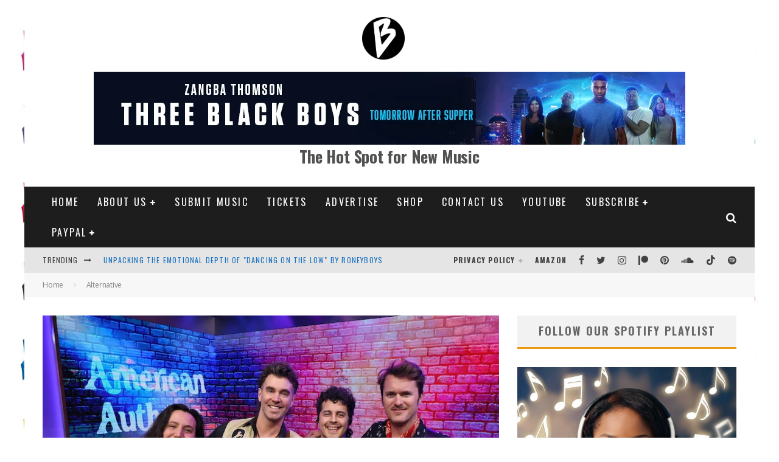

--- FILE ---
content_type: text/html; charset=UTF-8
request_url: https://www.bongminesentertainment.com/wp-admin/admin-ajax.php
body_size: -159
content:
{"type":"success","notify":[],"timing":"Results were generated in 6.83 seconds (0.03\/link)"}

--- FILE ---
content_type: text/html; charset=utf-8
request_url: https://www.google.com/recaptcha/enterprise/anchor?ar=1&k=6LcizusZAAAAACBo-w1Uk2QWn8sPnvz-FX-1mObe&co=aHR0cHM6Ly9jZG4ucmVnaXN0ZXJkaXNuZXkuZ28uY29tOjQ0Mw..&hl=en&v=PoyoqOPhxBO7pBk68S4YbpHZ&size=invisible&anchor-ms=20000&execute-ms=30000&cb=wuqs1sg0541b
body_size: 48469
content:
<!DOCTYPE HTML><html dir="ltr" lang="en"><head><meta http-equiv="Content-Type" content="text/html; charset=UTF-8">
<meta http-equiv="X-UA-Compatible" content="IE=edge">
<title>reCAPTCHA</title>
<style type="text/css">
/* cyrillic-ext */
@font-face {
  font-family: 'Roboto';
  font-style: normal;
  font-weight: 400;
  font-stretch: 100%;
  src: url(//fonts.gstatic.com/s/roboto/v48/KFO7CnqEu92Fr1ME7kSn66aGLdTylUAMa3GUBHMdazTgWw.woff2) format('woff2');
  unicode-range: U+0460-052F, U+1C80-1C8A, U+20B4, U+2DE0-2DFF, U+A640-A69F, U+FE2E-FE2F;
}
/* cyrillic */
@font-face {
  font-family: 'Roboto';
  font-style: normal;
  font-weight: 400;
  font-stretch: 100%;
  src: url(//fonts.gstatic.com/s/roboto/v48/KFO7CnqEu92Fr1ME7kSn66aGLdTylUAMa3iUBHMdazTgWw.woff2) format('woff2');
  unicode-range: U+0301, U+0400-045F, U+0490-0491, U+04B0-04B1, U+2116;
}
/* greek-ext */
@font-face {
  font-family: 'Roboto';
  font-style: normal;
  font-weight: 400;
  font-stretch: 100%;
  src: url(//fonts.gstatic.com/s/roboto/v48/KFO7CnqEu92Fr1ME7kSn66aGLdTylUAMa3CUBHMdazTgWw.woff2) format('woff2');
  unicode-range: U+1F00-1FFF;
}
/* greek */
@font-face {
  font-family: 'Roboto';
  font-style: normal;
  font-weight: 400;
  font-stretch: 100%;
  src: url(//fonts.gstatic.com/s/roboto/v48/KFO7CnqEu92Fr1ME7kSn66aGLdTylUAMa3-UBHMdazTgWw.woff2) format('woff2');
  unicode-range: U+0370-0377, U+037A-037F, U+0384-038A, U+038C, U+038E-03A1, U+03A3-03FF;
}
/* math */
@font-face {
  font-family: 'Roboto';
  font-style: normal;
  font-weight: 400;
  font-stretch: 100%;
  src: url(//fonts.gstatic.com/s/roboto/v48/KFO7CnqEu92Fr1ME7kSn66aGLdTylUAMawCUBHMdazTgWw.woff2) format('woff2');
  unicode-range: U+0302-0303, U+0305, U+0307-0308, U+0310, U+0312, U+0315, U+031A, U+0326-0327, U+032C, U+032F-0330, U+0332-0333, U+0338, U+033A, U+0346, U+034D, U+0391-03A1, U+03A3-03A9, U+03B1-03C9, U+03D1, U+03D5-03D6, U+03F0-03F1, U+03F4-03F5, U+2016-2017, U+2034-2038, U+203C, U+2040, U+2043, U+2047, U+2050, U+2057, U+205F, U+2070-2071, U+2074-208E, U+2090-209C, U+20D0-20DC, U+20E1, U+20E5-20EF, U+2100-2112, U+2114-2115, U+2117-2121, U+2123-214F, U+2190, U+2192, U+2194-21AE, U+21B0-21E5, U+21F1-21F2, U+21F4-2211, U+2213-2214, U+2216-22FF, U+2308-230B, U+2310, U+2319, U+231C-2321, U+2336-237A, U+237C, U+2395, U+239B-23B7, U+23D0, U+23DC-23E1, U+2474-2475, U+25AF, U+25B3, U+25B7, U+25BD, U+25C1, U+25CA, U+25CC, U+25FB, U+266D-266F, U+27C0-27FF, U+2900-2AFF, U+2B0E-2B11, U+2B30-2B4C, U+2BFE, U+3030, U+FF5B, U+FF5D, U+1D400-1D7FF, U+1EE00-1EEFF;
}
/* symbols */
@font-face {
  font-family: 'Roboto';
  font-style: normal;
  font-weight: 400;
  font-stretch: 100%;
  src: url(//fonts.gstatic.com/s/roboto/v48/KFO7CnqEu92Fr1ME7kSn66aGLdTylUAMaxKUBHMdazTgWw.woff2) format('woff2');
  unicode-range: U+0001-000C, U+000E-001F, U+007F-009F, U+20DD-20E0, U+20E2-20E4, U+2150-218F, U+2190, U+2192, U+2194-2199, U+21AF, U+21E6-21F0, U+21F3, U+2218-2219, U+2299, U+22C4-22C6, U+2300-243F, U+2440-244A, U+2460-24FF, U+25A0-27BF, U+2800-28FF, U+2921-2922, U+2981, U+29BF, U+29EB, U+2B00-2BFF, U+4DC0-4DFF, U+FFF9-FFFB, U+10140-1018E, U+10190-1019C, U+101A0, U+101D0-101FD, U+102E0-102FB, U+10E60-10E7E, U+1D2C0-1D2D3, U+1D2E0-1D37F, U+1F000-1F0FF, U+1F100-1F1AD, U+1F1E6-1F1FF, U+1F30D-1F30F, U+1F315, U+1F31C, U+1F31E, U+1F320-1F32C, U+1F336, U+1F378, U+1F37D, U+1F382, U+1F393-1F39F, U+1F3A7-1F3A8, U+1F3AC-1F3AF, U+1F3C2, U+1F3C4-1F3C6, U+1F3CA-1F3CE, U+1F3D4-1F3E0, U+1F3ED, U+1F3F1-1F3F3, U+1F3F5-1F3F7, U+1F408, U+1F415, U+1F41F, U+1F426, U+1F43F, U+1F441-1F442, U+1F444, U+1F446-1F449, U+1F44C-1F44E, U+1F453, U+1F46A, U+1F47D, U+1F4A3, U+1F4B0, U+1F4B3, U+1F4B9, U+1F4BB, U+1F4BF, U+1F4C8-1F4CB, U+1F4D6, U+1F4DA, U+1F4DF, U+1F4E3-1F4E6, U+1F4EA-1F4ED, U+1F4F7, U+1F4F9-1F4FB, U+1F4FD-1F4FE, U+1F503, U+1F507-1F50B, U+1F50D, U+1F512-1F513, U+1F53E-1F54A, U+1F54F-1F5FA, U+1F610, U+1F650-1F67F, U+1F687, U+1F68D, U+1F691, U+1F694, U+1F698, U+1F6AD, U+1F6B2, U+1F6B9-1F6BA, U+1F6BC, U+1F6C6-1F6CF, U+1F6D3-1F6D7, U+1F6E0-1F6EA, U+1F6F0-1F6F3, U+1F6F7-1F6FC, U+1F700-1F7FF, U+1F800-1F80B, U+1F810-1F847, U+1F850-1F859, U+1F860-1F887, U+1F890-1F8AD, U+1F8B0-1F8BB, U+1F8C0-1F8C1, U+1F900-1F90B, U+1F93B, U+1F946, U+1F984, U+1F996, U+1F9E9, U+1FA00-1FA6F, U+1FA70-1FA7C, U+1FA80-1FA89, U+1FA8F-1FAC6, U+1FACE-1FADC, U+1FADF-1FAE9, U+1FAF0-1FAF8, U+1FB00-1FBFF;
}
/* vietnamese */
@font-face {
  font-family: 'Roboto';
  font-style: normal;
  font-weight: 400;
  font-stretch: 100%;
  src: url(//fonts.gstatic.com/s/roboto/v48/KFO7CnqEu92Fr1ME7kSn66aGLdTylUAMa3OUBHMdazTgWw.woff2) format('woff2');
  unicode-range: U+0102-0103, U+0110-0111, U+0128-0129, U+0168-0169, U+01A0-01A1, U+01AF-01B0, U+0300-0301, U+0303-0304, U+0308-0309, U+0323, U+0329, U+1EA0-1EF9, U+20AB;
}
/* latin-ext */
@font-face {
  font-family: 'Roboto';
  font-style: normal;
  font-weight: 400;
  font-stretch: 100%;
  src: url(//fonts.gstatic.com/s/roboto/v48/KFO7CnqEu92Fr1ME7kSn66aGLdTylUAMa3KUBHMdazTgWw.woff2) format('woff2');
  unicode-range: U+0100-02BA, U+02BD-02C5, U+02C7-02CC, U+02CE-02D7, U+02DD-02FF, U+0304, U+0308, U+0329, U+1D00-1DBF, U+1E00-1E9F, U+1EF2-1EFF, U+2020, U+20A0-20AB, U+20AD-20C0, U+2113, U+2C60-2C7F, U+A720-A7FF;
}
/* latin */
@font-face {
  font-family: 'Roboto';
  font-style: normal;
  font-weight: 400;
  font-stretch: 100%;
  src: url(//fonts.gstatic.com/s/roboto/v48/KFO7CnqEu92Fr1ME7kSn66aGLdTylUAMa3yUBHMdazQ.woff2) format('woff2');
  unicode-range: U+0000-00FF, U+0131, U+0152-0153, U+02BB-02BC, U+02C6, U+02DA, U+02DC, U+0304, U+0308, U+0329, U+2000-206F, U+20AC, U+2122, U+2191, U+2193, U+2212, U+2215, U+FEFF, U+FFFD;
}
/* cyrillic-ext */
@font-face {
  font-family: 'Roboto';
  font-style: normal;
  font-weight: 500;
  font-stretch: 100%;
  src: url(//fonts.gstatic.com/s/roboto/v48/KFO7CnqEu92Fr1ME7kSn66aGLdTylUAMa3GUBHMdazTgWw.woff2) format('woff2');
  unicode-range: U+0460-052F, U+1C80-1C8A, U+20B4, U+2DE0-2DFF, U+A640-A69F, U+FE2E-FE2F;
}
/* cyrillic */
@font-face {
  font-family: 'Roboto';
  font-style: normal;
  font-weight: 500;
  font-stretch: 100%;
  src: url(//fonts.gstatic.com/s/roboto/v48/KFO7CnqEu92Fr1ME7kSn66aGLdTylUAMa3iUBHMdazTgWw.woff2) format('woff2');
  unicode-range: U+0301, U+0400-045F, U+0490-0491, U+04B0-04B1, U+2116;
}
/* greek-ext */
@font-face {
  font-family: 'Roboto';
  font-style: normal;
  font-weight: 500;
  font-stretch: 100%;
  src: url(//fonts.gstatic.com/s/roboto/v48/KFO7CnqEu92Fr1ME7kSn66aGLdTylUAMa3CUBHMdazTgWw.woff2) format('woff2');
  unicode-range: U+1F00-1FFF;
}
/* greek */
@font-face {
  font-family: 'Roboto';
  font-style: normal;
  font-weight: 500;
  font-stretch: 100%;
  src: url(//fonts.gstatic.com/s/roboto/v48/KFO7CnqEu92Fr1ME7kSn66aGLdTylUAMa3-UBHMdazTgWw.woff2) format('woff2');
  unicode-range: U+0370-0377, U+037A-037F, U+0384-038A, U+038C, U+038E-03A1, U+03A3-03FF;
}
/* math */
@font-face {
  font-family: 'Roboto';
  font-style: normal;
  font-weight: 500;
  font-stretch: 100%;
  src: url(//fonts.gstatic.com/s/roboto/v48/KFO7CnqEu92Fr1ME7kSn66aGLdTylUAMawCUBHMdazTgWw.woff2) format('woff2');
  unicode-range: U+0302-0303, U+0305, U+0307-0308, U+0310, U+0312, U+0315, U+031A, U+0326-0327, U+032C, U+032F-0330, U+0332-0333, U+0338, U+033A, U+0346, U+034D, U+0391-03A1, U+03A3-03A9, U+03B1-03C9, U+03D1, U+03D5-03D6, U+03F0-03F1, U+03F4-03F5, U+2016-2017, U+2034-2038, U+203C, U+2040, U+2043, U+2047, U+2050, U+2057, U+205F, U+2070-2071, U+2074-208E, U+2090-209C, U+20D0-20DC, U+20E1, U+20E5-20EF, U+2100-2112, U+2114-2115, U+2117-2121, U+2123-214F, U+2190, U+2192, U+2194-21AE, U+21B0-21E5, U+21F1-21F2, U+21F4-2211, U+2213-2214, U+2216-22FF, U+2308-230B, U+2310, U+2319, U+231C-2321, U+2336-237A, U+237C, U+2395, U+239B-23B7, U+23D0, U+23DC-23E1, U+2474-2475, U+25AF, U+25B3, U+25B7, U+25BD, U+25C1, U+25CA, U+25CC, U+25FB, U+266D-266F, U+27C0-27FF, U+2900-2AFF, U+2B0E-2B11, U+2B30-2B4C, U+2BFE, U+3030, U+FF5B, U+FF5D, U+1D400-1D7FF, U+1EE00-1EEFF;
}
/* symbols */
@font-face {
  font-family: 'Roboto';
  font-style: normal;
  font-weight: 500;
  font-stretch: 100%;
  src: url(//fonts.gstatic.com/s/roboto/v48/KFO7CnqEu92Fr1ME7kSn66aGLdTylUAMaxKUBHMdazTgWw.woff2) format('woff2');
  unicode-range: U+0001-000C, U+000E-001F, U+007F-009F, U+20DD-20E0, U+20E2-20E4, U+2150-218F, U+2190, U+2192, U+2194-2199, U+21AF, U+21E6-21F0, U+21F3, U+2218-2219, U+2299, U+22C4-22C6, U+2300-243F, U+2440-244A, U+2460-24FF, U+25A0-27BF, U+2800-28FF, U+2921-2922, U+2981, U+29BF, U+29EB, U+2B00-2BFF, U+4DC0-4DFF, U+FFF9-FFFB, U+10140-1018E, U+10190-1019C, U+101A0, U+101D0-101FD, U+102E0-102FB, U+10E60-10E7E, U+1D2C0-1D2D3, U+1D2E0-1D37F, U+1F000-1F0FF, U+1F100-1F1AD, U+1F1E6-1F1FF, U+1F30D-1F30F, U+1F315, U+1F31C, U+1F31E, U+1F320-1F32C, U+1F336, U+1F378, U+1F37D, U+1F382, U+1F393-1F39F, U+1F3A7-1F3A8, U+1F3AC-1F3AF, U+1F3C2, U+1F3C4-1F3C6, U+1F3CA-1F3CE, U+1F3D4-1F3E0, U+1F3ED, U+1F3F1-1F3F3, U+1F3F5-1F3F7, U+1F408, U+1F415, U+1F41F, U+1F426, U+1F43F, U+1F441-1F442, U+1F444, U+1F446-1F449, U+1F44C-1F44E, U+1F453, U+1F46A, U+1F47D, U+1F4A3, U+1F4B0, U+1F4B3, U+1F4B9, U+1F4BB, U+1F4BF, U+1F4C8-1F4CB, U+1F4D6, U+1F4DA, U+1F4DF, U+1F4E3-1F4E6, U+1F4EA-1F4ED, U+1F4F7, U+1F4F9-1F4FB, U+1F4FD-1F4FE, U+1F503, U+1F507-1F50B, U+1F50D, U+1F512-1F513, U+1F53E-1F54A, U+1F54F-1F5FA, U+1F610, U+1F650-1F67F, U+1F687, U+1F68D, U+1F691, U+1F694, U+1F698, U+1F6AD, U+1F6B2, U+1F6B9-1F6BA, U+1F6BC, U+1F6C6-1F6CF, U+1F6D3-1F6D7, U+1F6E0-1F6EA, U+1F6F0-1F6F3, U+1F6F7-1F6FC, U+1F700-1F7FF, U+1F800-1F80B, U+1F810-1F847, U+1F850-1F859, U+1F860-1F887, U+1F890-1F8AD, U+1F8B0-1F8BB, U+1F8C0-1F8C1, U+1F900-1F90B, U+1F93B, U+1F946, U+1F984, U+1F996, U+1F9E9, U+1FA00-1FA6F, U+1FA70-1FA7C, U+1FA80-1FA89, U+1FA8F-1FAC6, U+1FACE-1FADC, U+1FADF-1FAE9, U+1FAF0-1FAF8, U+1FB00-1FBFF;
}
/* vietnamese */
@font-face {
  font-family: 'Roboto';
  font-style: normal;
  font-weight: 500;
  font-stretch: 100%;
  src: url(//fonts.gstatic.com/s/roboto/v48/KFO7CnqEu92Fr1ME7kSn66aGLdTylUAMa3OUBHMdazTgWw.woff2) format('woff2');
  unicode-range: U+0102-0103, U+0110-0111, U+0128-0129, U+0168-0169, U+01A0-01A1, U+01AF-01B0, U+0300-0301, U+0303-0304, U+0308-0309, U+0323, U+0329, U+1EA0-1EF9, U+20AB;
}
/* latin-ext */
@font-face {
  font-family: 'Roboto';
  font-style: normal;
  font-weight: 500;
  font-stretch: 100%;
  src: url(//fonts.gstatic.com/s/roboto/v48/KFO7CnqEu92Fr1ME7kSn66aGLdTylUAMa3KUBHMdazTgWw.woff2) format('woff2');
  unicode-range: U+0100-02BA, U+02BD-02C5, U+02C7-02CC, U+02CE-02D7, U+02DD-02FF, U+0304, U+0308, U+0329, U+1D00-1DBF, U+1E00-1E9F, U+1EF2-1EFF, U+2020, U+20A0-20AB, U+20AD-20C0, U+2113, U+2C60-2C7F, U+A720-A7FF;
}
/* latin */
@font-face {
  font-family: 'Roboto';
  font-style: normal;
  font-weight: 500;
  font-stretch: 100%;
  src: url(//fonts.gstatic.com/s/roboto/v48/KFO7CnqEu92Fr1ME7kSn66aGLdTylUAMa3yUBHMdazQ.woff2) format('woff2');
  unicode-range: U+0000-00FF, U+0131, U+0152-0153, U+02BB-02BC, U+02C6, U+02DA, U+02DC, U+0304, U+0308, U+0329, U+2000-206F, U+20AC, U+2122, U+2191, U+2193, U+2212, U+2215, U+FEFF, U+FFFD;
}
/* cyrillic-ext */
@font-face {
  font-family: 'Roboto';
  font-style: normal;
  font-weight: 900;
  font-stretch: 100%;
  src: url(//fonts.gstatic.com/s/roboto/v48/KFO7CnqEu92Fr1ME7kSn66aGLdTylUAMa3GUBHMdazTgWw.woff2) format('woff2');
  unicode-range: U+0460-052F, U+1C80-1C8A, U+20B4, U+2DE0-2DFF, U+A640-A69F, U+FE2E-FE2F;
}
/* cyrillic */
@font-face {
  font-family: 'Roboto';
  font-style: normal;
  font-weight: 900;
  font-stretch: 100%;
  src: url(//fonts.gstatic.com/s/roboto/v48/KFO7CnqEu92Fr1ME7kSn66aGLdTylUAMa3iUBHMdazTgWw.woff2) format('woff2');
  unicode-range: U+0301, U+0400-045F, U+0490-0491, U+04B0-04B1, U+2116;
}
/* greek-ext */
@font-face {
  font-family: 'Roboto';
  font-style: normal;
  font-weight: 900;
  font-stretch: 100%;
  src: url(//fonts.gstatic.com/s/roboto/v48/KFO7CnqEu92Fr1ME7kSn66aGLdTylUAMa3CUBHMdazTgWw.woff2) format('woff2');
  unicode-range: U+1F00-1FFF;
}
/* greek */
@font-face {
  font-family: 'Roboto';
  font-style: normal;
  font-weight: 900;
  font-stretch: 100%;
  src: url(//fonts.gstatic.com/s/roboto/v48/KFO7CnqEu92Fr1ME7kSn66aGLdTylUAMa3-UBHMdazTgWw.woff2) format('woff2');
  unicode-range: U+0370-0377, U+037A-037F, U+0384-038A, U+038C, U+038E-03A1, U+03A3-03FF;
}
/* math */
@font-face {
  font-family: 'Roboto';
  font-style: normal;
  font-weight: 900;
  font-stretch: 100%;
  src: url(//fonts.gstatic.com/s/roboto/v48/KFO7CnqEu92Fr1ME7kSn66aGLdTylUAMawCUBHMdazTgWw.woff2) format('woff2');
  unicode-range: U+0302-0303, U+0305, U+0307-0308, U+0310, U+0312, U+0315, U+031A, U+0326-0327, U+032C, U+032F-0330, U+0332-0333, U+0338, U+033A, U+0346, U+034D, U+0391-03A1, U+03A3-03A9, U+03B1-03C9, U+03D1, U+03D5-03D6, U+03F0-03F1, U+03F4-03F5, U+2016-2017, U+2034-2038, U+203C, U+2040, U+2043, U+2047, U+2050, U+2057, U+205F, U+2070-2071, U+2074-208E, U+2090-209C, U+20D0-20DC, U+20E1, U+20E5-20EF, U+2100-2112, U+2114-2115, U+2117-2121, U+2123-214F, U+2190, U+2192, U+2194-21AE, U+21B0-21E5, U+21F1-21F2, U+21F4-2211, U+2213-2214, U+2216-22FF, U+2308-230B, U+2310, U+2319, U+231C-2321, U+2336-237A, U+237C, U+2395, U+239B-23B7, U+23D0, U+23DC-23E1, U+2474-2475, U+25AF, U+25B3, U+25B7, U+25BD, U+25C1, U+25CA, U+25CC, U+25FB, U+266D-266F, U+27C0-27FF, U+2900-2AFF, U+2B0E-2B11, U+2B30-2B4C, U+2BFE, U+3030, U+FF5B, U+FF5D, U+1D400-1D7FF, U+1EE00-1EEFF;
}
/* symbols */
@font-face {
  font-family: 'Roboto';
  font-style: normal;
  font-weight: 900;
  font-stretch: 100%;
  src: url(//fonts.gstatic.com/s/roboto/v48/KFO7CnqEu92Fr1ME7kSn66aGLdTylUAMaxKUBHMdazTgWw.woff2) format('woff2');
  unicode-range: U+0001-000C, U+000E-001F, U+007F-009F, U+20DD-20E0, U+20E2-20E4, U+2150-218F, U+2190, U+2192, U+2194-2199, U+21AF, U+21E6-21F0, U+21F3, U+2218-2219, U+2299, U+22C4-22C6, U+2300-243F, U+2440-244A, U+2460-24FF, U+25A0-27BF, U+2800-28FF, U+2921-2922, U+2981, U+29BF, U+29EB, U+2B00-2BFF, U+4DC0-4DFF, U+FFF9-FFFB, U+10140-1018E, U+10190-1019C, U+101A0, U+101D0-101FD, U+102E0-102FB, U+10E60-10E7E, U+1D2C0-1D2D3, U+1D2E0-1D37F, U+1F000-1F0FF, U+1F100-1F1AD, U+1F1E6-1F1FF, U+1F30D-1F30F, U+1F315, U+1F31C, U+1F31E, U+1F320-1F32C, U+1F336, U+1F378, U+1F37D, U+1F382, U+1F393-1F39F, U+1F3A7-1F3A8, U+1F3AC-1F3AF, U+1F3C2, U+1F3C4-1F3C6, U+1F3CA-1F3CE, U+1F3D4-1F3E0, U+1F3ED, U+1F3F1-1F3F3, U+1F3F5-1F3F7, U+1F408, U+1F415, U+1F41F, U+1F426, U+1F43F, U+1F441-1F442, U+1F444, U+1F446-1F449, U+1F44C-1F44E, U+1F453, U+1F46A, U+1F47D, U+1F4A3, U+1F4B0, U+1F4B3, U+1F4B9, U+1F4BB, U+1F4BF, U+1F4C8-1F4CB, U+1F4D6, U+1F4DA, U+1F4DF, U+1F4E3-1F4E6, U+1F4EA-1F4ED, U+1F4F7, U+1F4F9-1F4FB, U+1F4FD-1F4FE, U+1F503, U+1F507-1F50B, U+1F50D, U+1F512-1F513, U+1F53E-1F54A, U+1F54F-1F5FA, U+1F610, U+1F650-1F67F, U+1F687, U+1F68D, U+1F691, U+1F694, U+1F698, U+1F6AD, U+1F6B2, U+1F6B9-1F6BA, U+1F6BC, U+1F6C6-1F6CF, U+1F6D3-1F6D7, U+1F6E0-1F6EA, U+1F6F0-1F6F3, U+1F6F7-1F6FC, U+1F700-1F7FF, U+1F800-1F80B, U+1F810-1F847, U+1F850-1F859, U+1F860-1F887, U+1F890-1F8AD, U+1F8B0-1F8BB, U+1F8C0-1F8C1, U+1F900-1F90B, U+1F93B, U+1F946, U+1F984, U+1F996, U+1F9E9, U+1FA00-1FA6F, U+1FA70-1FA7C, U+1FA80-1FA89, U+1FA8F-1FAC6, U+1FACE-1FADC, U+1FADF-1FAE9, U+1FAF0-1FAF8, U+1FB00-1FBFF;
}
/* vietnamese */
@font-face {
  font-family: 'Roboto';
  font-style: normal;
  font-weight: 900;
  font-stretch: 100%;
  src: url(//fonts.gstatic.com/s/roboto/v48/KFO7CnqEu92Fr1ME7kSn66aGLdTylUAMa3OUBHMdazTgWw.woff2) format('woff2');
  unicode-range: U+0102-0103, U+0110-0111, U+0128-0129, U+0168-0169, U+01A0-01A1, U+01AF-01B0, U+0300-0301, U+0303-0304, U+0308-0309, U+0323, U+0329, U+1EA0-1EF9, U+20AB;
}
/* latin-ext */
@font-face {
  font-family: 'Roboto';
  font-style: normal;
  font-weight: 900;
  font-stretch: 100%;
  src: url(//fonts.gstatic.com/s/roboto/v48/KFO7CnqEu92Fr1ME7kSn66aGLdTylUAMa3KUBHMdazTgWw.woff2) format('woff2');
  unicode-range: U+0100-02BA, U+02BD-02C5, U+02C7-02CC, U+02CE-02D7, U+02DD-02FF, U+0304, U+0308, U+0329, U+1D00-1DBF, U+1E00-1E9F, U+1EF2-1EFF, U+2020, U+20A0-20AB, U+20AD-20C0, U+2113, U+2C60-2C7F, U+A720-A7FF;
}
/* latin */
@font-face {
  font-family: 'Roboto';
  font-style: normal;
  font-weight: 900;
  font-stretch: 100%;
  src: url(//fonts.gstatic.com/s/roboto/v48/KFO7CnqEu92Fr1ME7kSn66aGLdTylUAMa3yUBHMdazQ.woff2) format('woff2');
  unicode-range: U+0000-00FF, U+0131, U+0152-0153, U+02BB-02BC, U+02C6, U+02DA, U+02DC, U+0304, U+0308, U+0329, U+2000-206F, U+20AC, U+2122, U+2191, U+2193, U+2212, U+2215, U+FEFF, U+FFFD;
}

</style>
<link rel="stylesheet" type="text/css" href="https://www.gstatic.com/recaptcha/releases/PoyoqOPhxBO7pBk68S4YbpHZ/styles__ltr.css">
<script nonce="EUt2q3aI9oyBTdcsn1hBGQ" type="text/javascript">window['__recaptcha_api'] = 'https://www.google.com/recaptcha/enterprise/';</script>
<script type="text/javascript" src="https://www.gstatic.com/recaptcha/releases/PoyoqOPhxBO7pBk68S4YbpHZ/recaptcha__en.js" nonce="EUt2q3aI9oyBTdcsn1hBGQ">
      
    </script></head>
<body><div id="rc-anchor-alert" class="rc-anchor-alert"></div>
<input type="hidden" id="recaptcha-token" value="[base64]">
<script type="text/javascript" nonce="EUt2q3aI9oyBTdcsn1hBGQ">
      recaptcha.anchor.Main.init("[\x22ainput\x22,[\x22bgdata\x22,\x22\x22,\[base64]/[base64]/[base64]/bmV3IHJbeF0oY1swXSk6RT09Mj9uZXcgclt4XShjWzBdLGNbMV0pOkU9PTM/bmV3IHJbeF0oY1swXSxjWzFdLGNbMl0pOkU9PTQ/[base64]/[base64]/[base64]/[base64]/[base64]/[base64]/[base64]/[base64]\x22,\[base64]\\u003d\\u003d\x22,\x22w4Jvw7HCgcOww5rCm3h5cRjDrMOienxHQcKvw7c1MkXCisOPwoHCrAVFw6MyfUk7wqYew7LCnsKkwq8OwqrCkcO3wrxIwrQiw6JyB1/DpBxZIBF+w6Y/VH1aHMK7wofDkBB5SWUnwqLDjcK7Nw8hNEYJwoXDtcKdw6bCkcOwwrAGw5vDpcOZwptueMKYw5HDgMKLwrbCgHVtw5jClMKkb8O/M8KSw4rDpcORfsOpbDwgfArDoREvw7IqwrbDg03DqA/CncOKw5TDhi3DscOceS/DqhtmwoQ/O8OEJETDqFPCqmtHP8OcFDbCpAFww4DCgxcKw5HCnjXDoVtQwoJBfjwNwoEUwpt6WCDDkX95dcOuw5EVwr/DqcKUHMOyQcK1w5rDmsO+dnBmw5nDt8K0w4New5rCs3PCisOcw4lKwrdWw4/[base64]/CisOLZT7CryU/FcKDMVLCp8O5w4kuMcKfw5VyE8KPEsKyw6jDtMKcwpTCssOxw4lWcMKIwpUGNSQFwprCtMOXGShdejd5wpUPwrVWYcKGd8K4w49zAcKawrM9w4lRwpbCskIsw6Vow6MvIXoswpbCsERASsOhw7Jkw5QLw7VpecOHw5jDlcKVw4A8RcO7M0PDsynDs8ORwozDgk/CqHrDo8KTw6TCtAHDui/DqD/DssKLwrfChcOdAsKuw6k/[base64]/[base64]/ClsKfGsOHACHDsVDDr3lXwo5Qw7hwwr/[base64]/Dn8KWw6fCmjRcw6hwwp/Cvy/DjgJjwqDDvDHDhcKow68aTcOuwqjDhHvDklfDiMKnwo0pUV4Fw74DwqsxRMOkCcOnwp/CgAbDi0vCjMKBDg42bsKzwoTClcO/wrLDi8KlJ3Y0HBrDlwfDi8KhZV88fcKjV8OQw5vDnsKPLcODw6BSX8OPwpAaTcOaw4rDuDl4w53DnsKQUsOjw5Fpwo52w7nCucOTVMK9wpAdw7bDosO8VHPDlgVsw5zCnsOVX3DCujPDu8KZAMOlfy/DusKJeMKCUSc4wpUXHcKPdH8WwqcfWSkuwrg6wqZOMcKrDcOhw41naXzDj3bClDU7wpDDhcKEwo1sf8Kmw6jDhinDmRDCqnlxFcKtw5TCgBfClcO4DcKfEcKHw6AVwqhHC3J/GXfDksOROR3DocOOwqbCqsOnHksBdMKRw5ItwrPClURwTwFgwpo6w6ERD1l+TsOfw4Jtc17CgmrCoAwjwqHDqsOkw69Gw77DrBxow6/ChsKbSMObPEEhfHgnw5bDtT3DoVtMeyvDlcO+Z8Kew5wsw6lkEcK7wpDDqi3DmDxpw4gCUsOFcMKjw6rCt358wqVlRQLDt8K+w5TDsGfDiMOFwo17w4oYOn/[base64]/[base64]/[base64]/[base64]/CjsKIfR/DocOKEMKww6JQwoXDkjjDtGrCsxDCplTChGnDnMKwDREQwpJFw60HUsKTasKRCX1aIDfCoDzDjkrDr3jDv3PDh8KnwplxwpjCoMKrMnfDpjDDiMKBAzbCiWrCrsKxw6s/TMKEWmEqw5PCg0nDuwHDq8KxWcO6worDhj8AZWbCmTTCmmfCji4rZRzCncOkwqsCw47CpsKbIwvDuxljLXbDosKcwpvDpmDDl8O3PFjDocOiAS9Pw7JGw7LCp8OPTVLCq8K0EDcLAsKsZC/[base64]/Chlcdw4cTRljDtcO1wobCvW/DlcOJIsOmw4MiSSBdL07DtjVNw6TDr8OENGTDm8K5ElddNcOUwqLDssKywq3DmxjDsMO5dFfDgsKcwp8Pw6XCsE7CvMOQLcK6w44kejZEwrLCmg5ATBLDjToXZzI6w64Pw4bDj8O9w4xXN2YgJiwnwpDDgXPCg2U3acKoAirDmcObRSbDhh/DisK2QzZ5VsOCw7DDrlsXw5TClsOUesOkw6PCu8O+w5Nqw7vDicKOXzfCsmh3wp/[base64]/ZU5EeTLCqsK8c8OJR8Onw6YxQcOGPMOYRsKtOMKLwqjCnwPDgjxtAizCt8KfFR7DssOpw7HCrsOwcAbDgsO/[base64]/GjtVwr1IX2nDh8O8QsK5wqvDiGrCvQhnwrcuI8OzwpTDmHRxWsKewqpwUMKXwpp2w5rCg8KLJibCksKFcEDDqQ8Ew6MqEcKQQMOiSsKkwrE1w47CnT1Vw6MewpYYw7xtwq0df8K0HgJPwptEw7txHzjDkcOiw5TChFAww6ATJMOJw6bDm8KueCtowqvCj0zDnn/Dp8KHdkMgw6jDszMuw57CqVhdQX/CrsO5wr4dw4jDkMKIwoJ6wpYkGsKKw4DCuhLDh8O0wqjCmMKqwotNw6JRWBnDkkp/wqRPwoprAyTCih0IAsOybyI7ThbDmMKFwqTDpV7CtcONw7ZnGcKqOsKpwogNw4PDvcKEbcK5w74Sw4grw4V6c2bDjiZfwrYgw6c3wq3DnsO/L8Kmwr3DuTQ/w4AIQ8K4ZH3Chldqw6cuKms1w5DCpnt+WsKBRsKMfMK1IcKPZFzChjnDhcKEO8KuOwfChWrDgMK7P8Okw7dYecKjVcKPw7vCpcOlwpw/[base64]/DsK8wplUw6PDtihFw5lWG8OrbBYawrvCtMOdDsOTw7kEcwwFM8OaK3vDi0Zkwq/DicOkEGrCgEfCv8ONGcOpC8Kra8K1w5vCk3xkwrwgwrPCvXvDg8OATMOKwqjDmMKuw5oTwptDw51nMDTDo8OqO8KcM8O+fiPDiEnDmsOMwpLDtX9MwpxHw47CvcOCwol4wrfCmsKnWsKsVMKmP8KEEHTDn0dcwqnDs2IQdiTCocOzbmBHJsO4LsKsw6RSQm/CjsKNJMOCVyjDr0fClcK1w6XCp2pZwpchwpNww6rDqH3CpsK1QBYgwq9HwqrCkcK7w7XClsOEwq0twp7DlMKtwpDDhsKCwrTCuxTCmWATPTYaw7bDv8ONw7EMbQQTQwDDuyMBMMKMw5k/woXCgsKIw7bDr8O/[base64]/Cq1BbwqHChcKpwrHCrATDi8Opw4PDnMOzwppkwr9+OsKrwpbDmMO/G8OPMcKwwpvDrcOgEn/CjR7DkH/CnsOlw6dVBGVcJ8OFwqU5AMODwq/DhMOkXzzCv8O7bMONw6DCmMOEU8KGERIBUQLDlcOrXcKLNV9xw7HDliAFFMOmEhVkwr7Dq8O0c1vCr8Kyw45rF8KfQsO4wpUcwqtDOcKew7YeM11nbh9XU17Cl8KoD8KDLlbDicKsNMKaXX0Zwr7CoMOxb8OnVwjDnsOow5gHL8K3w459w4Z9QjRrPcO7DkbCqD/Cu8ObC8OiKTTCjMO8wodLwrsYwq7DmcOOwoXDp1gew7d0woEaXsKVWsOYXTwmH8KOw5zDnj59dSHDr8OuXmtNecKSCAQrw6oFZ0LDncKhF8KXYy/DmXDClnATNMOVwp0kDQoQIkfDvMOgQm/CusO+woNyPsKKwqfDt8OMbcOKO8K/wpbCnMK5wp3DnRpOwqLCiMKtbsK5Q8KkUcKwJkfCuUrDt8ORPcOzQTMTwp48wrTCsXvCo0g/CsOrJl7DnQ8ZwqgJUE7Dry/DtgjCi3vDqMOEw7/Di8O0w5HCvgnDu0jDp8OWwoNxOsKQw705w7rCtFUUwq9VBmrDh1vDg8K5wqwqAn3DtwDDs8KhZFTDkFcYLXMEwqdZEcOcw4nCp8Otb8KYDCRcaio8woRsw6jCv8KhAHp1QcKcwrwPw6NwXWwFKVjDncKyegU3dCbCncK0wp/[base64]/DsB7Co0bCsifCo2VUTcKjCMK0wq3DhsKnwq3DkQvDiGHChFbClMKVw78DLjHDpz/CpDvCo8KQBMOYwrN3w4ELesKAbk1cw5tgfHF4wpTDlcOWKcKJUwzDmy/Cj8Opwq7CtQ5iwpnDv1bDtlhtMFrDli0Ibx3CssOKEcOBw4g6w4gAwrsjVjAbIDPCgcOUw4PChmxBw5jCgyDCnTnDmsK7w4UwCnQIfMOVw4HDucKtacOkw7Zgwp4Sw4hxAMKsw7FPw4YawohLXsKWNh9nA8Kdw5wZw77DncOcwrZ3w5HDkQ/[base64]/wrvDtcKnw6rCqsOww47CjsKTw4IYXjQ0wrfDun7CqBxlYcKDRsKcw4TDisONw5ksw4HClsKhw7hYV3R9UjAJwpNTwp/Dg8ODesK6DA3CjMKSwprDuMOeLsOVBMOGFsKKUsKiIinDvgfDtSfDvQ7Cl8KdMk/Djn7DlMO+w6oWwq7Cij10wpfCs8O7QcKAPW9zVA4vw7xtEMKIwq/DryZtdMKVw4Mewq8KSFDDlV5Bc1M6GGvCrXVVVAfDlTXCgH9Dw4TDtmZ/[base64]/[base64]/[base64]/Cu8O+HwtLNiTCncOrwrFyKQDCq8OPeV7ChxXCi8ONJcKDOsO3NsOHw4wXw7jDgz/DkTDDiBV8w5bCs8KqDjFgw5ktVMOVZMKRw49TJcKxCUFOUEhYwokvDjzCgzbCtsOefknDgsOBwq7Cm8KhB2JVwoPCisOKwo7CsV3CpVgrSj8wOcKEAcKkDcOfcMOvwqpbwp/DjMOqaMKnaRvCiTUcwqgsUsKswonDt8KSwo5zwrx2HnzClXPChDjDjUbCgw1hwr8LRxslKz9Ew7cPHMKiw5TDsV/Cm8OQFyDDrCzCvFzCnX5Iako0WhUww618FsOgdsO5w6VYenfCjcO2w5zDlBfCnMOTVx9PDmrDuMKRwpxJw6Frw5TCtW9dR8O5I8OcVCrCl2QXw5XDi8OWw4V2wokbdcKUw4sYw7t5wpdEZMOsw6jDqsO4W8O/AzrDlS9Gwp7DnTvDs8KzwrQRDsKDw7PChDk2BwTDljt/ClXDgn42w5bCm8Obw65PVygyKsOKwofDm8OkVMK1w4xywok1fcOcw7AOUsKcE1EnBVdHw4nCk8OXwrLDtMOWbxwJwosgVcOTRQvClCnCkcKIwolOJWk9wrNOw41xG8OBGMOgwrIPfnxDcQTCj8OybMO/[base64]/[base64]/Cg8KjFMK6KgN4w7rDhVFKw5hbdXnDhzRcw7tgwptDw5wHYgTCm2zChcOTw7nDvsOhw5/CtFrCp8OMwolfw79ew4tvWcOtacODOMKXKyvCtMOWw7jDty3CjsK5wrwSw4bChHDDpcKow7/DlsOwwrfDh8OBRMK3c8O9T0oxwoVWw5t1VA/CrE/CiE3CisOLw79dRcOeVjEUwq4WK8OSHEoqw4XCnMOEw4XCu8KTw4EvB8O/wqPDoTrDk8KVcMOhLSvCn8Onbn7Ch8Kgw7h8wrHCvsOSwoY1NRbCqcKqdiAow7LCmyF4w6TDtkNDUyh5w5BDwr4XSMOmXi3CpF/DqsORwqzCgSlhw4HDgcK9w6bCvcOSccO5UH/ClMKSwr/Dh8OHw50XwpTCgiIyWEx9w5TDnsKDPRsYDcKhw7BnWG/ClsOBKF7CtG5BwpMhwqldwoFHBgFtw7rDuMK4ER/DuE9twpHCpEJiYMK1w7vChsK0wp9Kw61Pf8OiAE7CuxzDrEMqEMKcwrUcw4jDhndtw6lsEsO1w7/CrsKFWQ/[base64]/[base64]/CmcOFw5ArwofDnMONVWgkw6pFwpVfI8KPCVzCpE7DsMO7RgBLA2bDlsKmOgTCnXUlw60Mw4g8fyAfPmrCusKEY1vCjcOmQsKxOsKmwpsXUMOdSRxCwpLDqUrDlV8Iw7cZFjYXw7Ywwp7DpgrCimx8FBZFwr/DqcOQw585wrdlN8K8wp0wworDjsK4w53DoDrDpMKcw6bCiEQoHh/Cr8KBw6JtWsKow6l9w6DDojMBw60ORk96a8Oewp9xw5PDpMKWw5s6d8KQJ8OSf8KmPHFhw5UJw5jClMOww7jCrgTCgml/QE4Uw4LCjz1Gw6ZJI8KvwrF8asO0KBd2TXIMA8KVworCiwkLC8KLwqJkRsOMI8OAwpfDu1Fzw4rClMK7w5Uzw7EDfsOhwqrCsTLDnsKZwq/DnMO/XMK8bHTDnBfCpGDDg8KBw4PDsMO0w6lUw7grwrbDv1/[base64]/CslE+wozDolrCssK8W8Kxw6zDgsKbwoLDjXQvw5ICwrTDtcKvE8KOw63CjRA2LCl7ScOqw75UBHQmw5kKQcKtw4PChsKlByfDm8OuSMK0YsOHKWlzw5PCmcK8aCrCkMOSHB/Cr8KWXsOJwpEcX2bCpsKdwpjCjsOWUMK0w4kgw7xBRBdJMXNxw4bCgMKWW09CF8ORw6nCpcOvw7E+wpzCpH5BFMKew6dMfjfCicK1w5/DpXvDowbDmsK1w7JQWkBaw6kcw4nDk8Onw79jwr7DtxYDw4vCiMOrJHpbw45iwq07wqczwr0td8O3w59fBnY9HVvCk3E6Bh0AwrrCiE1WM0TChTTDmcK/[base64]/HmnCiRpVw6gqBEVIS1XDrsKUwobCv8KATnd4w4HCrl0dF8O4GkIHw7F0w5DCuXjCl3rDmVzCkMO/wrUKw5dfw6LClcOfXsKLSX7DoMO7wooJw6wVw6B/[base64]/FsOsw70AB8Ogw5YRCjLDljtJcxPCqXvCpjwOw4nClh7DjsKcw7XCphsbEMKxSklKeMO4W8K8w5bDocO7w44Iw47CmsOySmfChENZwqTDp3cpWcKBw4BBwrjDqXzCmFJAWgEVw4DDh8Oow7lgwpgOw7fDisOrA2zDnMOkwqMewpIzScO6bA/CvsOAwrnCscOTwoXDoWAKw43DgRhgwpMXWhrCmMOvMXBIcwgDEcOlYsO9GFReOMKNw7vDt1hzwrs5PX/DjGRXw5bCoWHChcOYFQM/w5nDiXdIwrPCpyJtT1LDqjTCgDTCmMOVwp7Dj8O1a3rDu1nDucOFAjd9w6zCjG0Awq49RsKaEcOvR0pDwoFDI8OBDGouwrwkwoLDocKGGsO/[base64]/Dg8Ogw63CqHrDmHNxWG9dIGzCin/[base64]/c1vDgsOsNVlZIkcQwoVKw6NeC8KBwoBAwrjDtB07e3nCt8Klw5oDwooKODlEw4HDtcK2K8K9TwvCp8OXw5fDlsKsw4vCm8KpwoHCiX3CgsKVwpt+wqnCkcOmGFzCiSRUb8KTwpTDscOww54Dw4Q9S8O6w6FJQcO4RcOGwqzDoTtRwr/[base64]/[base64]/NgjCll/ClMK8w6vDssKgP8Oew4MOw5fCtcKUEsOTccKzCE1zw5ZtLMOdwrh0w4XCilPCqcKFJsK1woTCnXzDolTCocKZUkZgwpQnWS7CnlHDnznCh8K4ESp0wr7DpU3CtcKHw6rDuMKIMQ8BdsOvwrjCqg7DjMKVBUlZw4YCwq/Dh3fCqgB8IMK7wrrCmMK6IhjDh8KMHifDiMKTcCXCgMOlGU7Ct0kfHsKQHcOvwrHCjsKIwprCj13DhcKiw55hYcO8w5REwpvCjSLCtyDDu8KOBlfCmVnCqMOZIhTDncO9w7fCvmVXIMOyTlHDiMKLQcOAesK8w4k/[base64]/DiT3DoQXCksO1w7UiCX7DpknDs8O2YMOcw7ptw5kMw5/DvcOnw4BHA2bDiRUZQys/w5TDqMKlV8KNw4vCriNZwo4KEybCiMO6dcOMCsKCYsKlw77CnmN1w6XCtcK1wrFvwpPCpEfDs8Osb8Ogw65UwrbCkDPCiERbXg/CnMKUw6hVQ0LCtEvDh8KgdmnDlDkyIz/DmBjDt8O3w4Q3YjtpHsOXw7zDoHcHwqnDl8Omw6Qxw6BJwpQBw6thFsK4wqTCj8Oaw60sSltGecKpXHzCp8K5CsKxw5kww6sNw6INdlUnw6TClsOKw6LDt0suw5pZw4d6w6k1w4nCs13CkjPDucKTainCvcOUY2/CrcO1bE3DtsKRdztuJmpOwrvDlyswwrI9w4Fuw5Avw4RqVnTCumAhTsOFw6PCpsKSa8KJX03DpUcewqQTw4/[base64]/CoiPCjMKAw71jFMOibsKSw5EVdsKAwozCiwRzw63DqQnDuSkgCBl1wpgHdMKcw4TCv1/Dj8O5w5XDiggoFcO+SMK9DnvDmjnCqUEnBDnDhFpSGMOkJ1DDj8ODwpVrNljDlGzDiw7CtMOaBMOWHsKQwpvDu8Omwr92FGIxwpnCj8OpEMOkFjgvw7cnw4/DjFcew4vCosOMwrjCuMO+wrI1SQJ5BsOmfsKvw4vDvMKEVg/[base64]/w7fDviR4w7ATWhVzWCTCqQXClnLCk8OZwqkkw7LDhcOCw6BiDgpgesK+w7/DlgbDtH3DucOwP8KIw4vCpVLCocO7DcKHw4wYMiQhRcOpw4B+DynDmcOMDcKYw4LDkEwRGCTCiBcuwr4Uw4zDs1XCnBxDw7rCjMKEw4NEwoDCnTgIP8O2Slk/wrFkB8K2Ug7CssKsXi/[base64]/[base64]/wrssXsKww6ZJE8O6w5/[base64]/[base64]/w6p0YVjCsD7CksO/[base64]/Cu2A/R8Ovw4Nmw5PDg8KfA2xEwoXDp08PZcKbwrjCk8KaIMOZwoxqM8OfLsKPcnV/w6EADsOQw4TDtTHCiMOlbh09RBIbw5XCnTBbwo7DlQcSf8KCwrE6ZsOMw5zCjHXDucOCw7vDvEE6IyzCuMOhBUfDljV8Jx3Cm8OawrvDgcOwwojCoRDCg8KGDjzCp8K5wrg/w4fDn2pHw6sBBcKlUMKxwpzDk8K+XmFdw6nCnSIJcCZwWsOBwplva8KDwrTCiFXDhhNLd8OWODzCscOswrTDmMKawo/DnGhpUwcqWAV5H8K4w7Rqe37Di8KtDMKGb2fCrBHCuzHCtMO/w77DugjDtcKfwpjCl8OgC8OrJsOqKlTCpm4mM8K3w4DDkMKfwqnDiMKdw7d0wqNtw5jDhMK+W8KkwqjCvU/CqsKqUn/[base64]/CggnDuCTDvsO+VcOlW8OCWsOpw5USFcOqw77ChMO/Q3fCogUJwpLCv1sLwo1cw7XDg8KQw78rMsOLwqnDm0LDqX/DmsKQc0Z9ZcKow5LDnsKwLEZFw6TCjMKVwqdGMMObw6jDp1Bdw7HDlxAZwrbDjAdmwotLF8Onwop5w6V3acK4OnzCjgN4VMKUwq/CjsOIw77CtMOqw6hCQmDCisKMw63ClhBLesODw4lgS8OkwoJLVcOBw63Dmg1kw5BhwpbDiiJJbMKXwrnDhsOQFsK6wpPDvMKldsO3wrDCmQ5dQU0/ai/DocOXw4tlFMOQFRlYw47DomTCrS7DkQIBR8KSwo4VWcKywpM4w7LDqcOyaE/DoMKhcWLCuHLDjcOHIsOow7fCplU6wonCh8OVw7fDksKlwr/[base64]/ClGvDoynCvzzCgR17P8OgVMOQLW/[base64]/[base64]/DgmTComYLwoQPQ8Ogw4dBw5XDscOtMcKVw5HCkzJZw7E5EsKuw5YlelwJw7XDuMKtB8Ocwp40ETjCscOIQ8KZw7DCvMOLw5t/OMOJwo7CmMKALMK8eiTDj8Opwo/CjjvDlzLCnMKrwrnCtMOVccOBwo/CrcKObnfClGvDp2/[base64]/Dt2jCv8OgVMOsw5YIw5hOw4RHVmfCo0R0fDZff2XCvCvDo8OwwoElwoXCrcOrQMKTw5ocw5DDk2rDuQLDiAhtQm1EW8O/LDBcwoHCmWlFa8Ohw6x6cmbDsnBPw5FOw4tnMQHDjDwtw7/Dl8KYwocqGsKNw4MpaT7DjgpwG1t6wo7Cg8K/clEZw77Dj8KCwrnCi8O4N8KLw4XCm8Oow7Rhw6DCtcOGw55wwq7CpcOuwrnDvBldw4vCqjTCmcKGCB7DrRrCgSjDkyd4AMOuYG/DnE1ow400wpx7wqXDqTk2wpJ5woPDvMKhw78BwqvDrcK/MCdQJsK4bMOoMsKPwofCuXTCvzXDgABOwpLCikfChUs9TcOWwqPCh8Kfwr3CksOVw4vDtsOlbsOYwrjDu0nDiTDDqsO0YsOwFcKSfSZTw5TDsi3DlsOkHsONfMK/DnYYBsKNHMOrSwnDlFoFeMKzw5PDk8OWw7/Cp08hw6U3w4QNw4UZwpfDmj/[base64]/PsO1wqwyw5rDjCMjJglKO8OcwoxDbCNqQS9Ew7F3woYhAmZCAMKCwppWwoUYd2daJn1yDEvCnsO7MSINwpTCicK3eMOdKkrDhhfCiA8cUCDDucKMRMKgZsO0wqTDj27DkQ1gw7vDsS3Cm8K/w7JnXMOcwqARwr5swq7Cs8Ouw7XDq8OcMcORKlYHI8KCfCcvN8Okw5zDriLCvcOtwpPCqMODIB7CvjAcfsOtbBDClcO/Y8O7elnDp8OYAMOEFMK0wrbDohoIw6U1wpXDjcOnwrZ2eiLDpcOrw5Y0HUsrw79ITsO1FlvDmcOfYGRkw6vDsVo0HsOjITTDmMKSw7PDiiTCinbDs8OOw5zCkRcsYcOmQXjDlDXCg8KZw79Jw6rCu8Oyw6ZUMGHDhXs/woIHScOmcnksDsKtw6EJcMOxwpzCocOIF1DDocK6w5nCqEXDu8Oew6rChMKvwqUww6lZbE0Xw6rCqAptSsKSw5vCksKZTcOuw77DnsKKwqoVa05FTcO4NsODw54GDMKXFsOxJMOOw4vDnHjCjl3DncKywonDgsKGwp58ecOuwr/DnUEiOzbCnD8hw7suw5QXwrnCj0zCn8Oxw4LDhH9+wojChcOfDg/ClMOlw5J3wqjChDh4w7NHwqwCwrBNwo/DmMOSVMOUw78WwoUCM8KMLcOgUCXDlnDDo8OwUsKkLcKTwoFCwq5pK8OWwqQ8wq5Owo8GBsKdwqzCocK4QwgIw7tBw7/[base64]/[base64]/Du1o8ccKOHD/DlMKowpcpw7HDuUXDsAxjwqJiLXfDlsOAXcOYwobDu3ZMXgMlXMOhRcOpDjfCksKcFcKXwpMaasKAwpNROsKMwrANVmPCvcOiw4jDssOBwqcQVz0Xwp7Djg5pZ3TCsn4/[base64]/[base64]/DrcKnay3Cui51w5/DmBvDvkEPwoRew7bClWI6Mhllw6/DmR8SwpfDvMKcw4wXwpAYw4/[base64]/w747woAswq3DpBLCoXrChMOaw6hHNmlwwr7DpMK1cMOrXSE3wqsvOAMTfcOeYBo+eMO1PcO+w6zDmcKOUEDCgMKlBy9mUWR6w57Cm3LDpUXDrUELRcKGYAXCq1tpScKuCsOGM8Oqw7zDhMK8LHUKw5nCjsOWwokiXhdxR27CjmNsw7/[base64]/DgMOPwodAEwBcwoJbU8O1IsKVwosLw7AhdMK3SsK+wpYDwrXCn3rDmcKFw5MEE8KpwrRtPTLChVEbPsOoVsODVMOVXsK2WmXDhA7Dqn7Dm0jDvTbDk8OLw7dSwrJXw4zCpcKPw73CrF9Gw5U2LMKcwp7DiMKVwo/ChDQdRMKFHMKWw4swcyvDrMKbwpARP8OKSsOZH2PDscKPwrVOB1VVaQnCoz7DjsKmEhrDtHx2w4vDlyPDgRfClMKHNmjCu3nCocOyFHscwph6w5lZf8KWR1lFwrzCoT3CsMOZLArCgA/[base64]/w6HDuMKdwq/DoUd9w7NmWB9Qw4R4c0g1FVHDoMODHknDv2HClE/DnsOlBWTClcK/ECnCmXHDnWxZIcOFw7HCtXTCpnU/AnDDj2fDqcOcwqY3HlM+bMOOAcKowozCu8OCPA/DhETDhsOtK8OGwo/DksKCTWHDlnrDhzxywqzCssOxG8O2IRFmYWbCtcKLEsOnAcOdJWbCqcKwCMK9WjDDtznDjMOLH8KiwoIkwpbCicOxw63Drio4FFvDl1Eawp3CtcKub8KWwpbDhw/Cp8ORw6vDtcO6IW7CksKSKn48w5JrBX3CusOSw5LDq8OILnB8w6Mjwo7DqHdrw64RXFXCjRpHw4/ChFHDnEDDtsKoWB3DnsOswqTDtsKxw7EvXQwjw6sbO8ObQcO+BW3ClMK+wrPCqMOCMsOkwpQ9UsOMw5rDuMKHw7BhVsKBccODQkfCiMOIwr0Qwo5dwpjDilTClMOfw6vCqgjDusKmwp7Du8KcD8OsY1VAw5/Cmwg6UsKRwonCjcKpw5PCosKLdcKrw5rDvMKwJ8O1w6vDsMK4wqfDjS4XBGoKw4vCoQTCpFkuw5ApHhp9wrckRsOTwrwvwqTDlMK+OMKnPVZOZFXCicO7AyZ3ccKEwqcUJcO8w4/DvSkkN8KCE8OKw5zCiSDCv8OjwpBRWsOdw57Dk1FowqbDp8OAwoEYOX1+JcOWXDTCsml8wosAw6HDvTfDnzzCv8KEw48Hw67Do3bDl8OOw4bDhybDlsKNSMO/w5UVc1nCg8KMfQcGwrxlw4/CrcOuw4/Cq8O4dcKSw4ZHRhbCmsO+ccKKZ8OwasOXwoTCnjfCpMOHw6nCv3l3OEBfw4ZmcSXCtMOwJ1NjGVdqw6paw4jCsMO8MDjCkMO3HDvDhcOWw4vDmAHCqsKyYsKeccKuw7YRwoQwwo/DkQbCo2nChcKFw70heEJ3MMKpworCg3nDtcKoXxbDv18uwoHCh8OEwok+wpbCqMOKwqrDhhLDlkcxUWfCvC0iFsKQScOTw7tJDcKPSMO1OEE8w6rCtcO/fwnDkcKowroHf3fDocOIw6J4woghAcOaHsKeNi3Ck19MY8Kcw43DqA58AMKwO8KjwrMfZ8O9w6M1GHIqwqowEDnCsMOaw59hYgjDn2h3FA/DuxoCE8OAwqPCtBAmw4XDksOSw5weCsOXw6rDlMOsDcOqwqPDnDzCjx8jaMKhwowhw4J/N8KvwpUKT8KVw7nDhEFVHGvDuSUbeWldw4zCmlLCj8KYw5HDvUdzPMKOYgPChgjDlwjDiQDDoRnDrMKPw7jDgQdPwoINfsOJwrvCvCrCpcOGfMOew4zDniEzRGfDocO8w6zDuGULKlDDmcKDV8K8w654wq7DqsKjUXfCuWPCuj/CqMKrw6zDtwI0DcOgb8KzXMKhwqZFwprCoBHDpMOHw5sPLcKUTsKORsKCRcKzw4RZwrt1wqV+XsOiwqXDrsK+w5ZUwqzDhsO6w7thwqUdwrh6w6HDoVhUw6ITw7/DiMK7wojCpzzCiR3CoRLDszfDqMKOwq3DmMKFwphqMi0cIVdoQFLCrxzDqcO0wrLCqMKPUcKzwq4xERjDjVAoE3jDg0BqFcOLGcKQfAHCsEvCqBHDhmzCmETDpMOaVHNbw6vCs8O5G3vDtsKFY8Obw4ogwqXDlcOWwojDtcORw5/DtMOFGMKMCkrDscKaRSgQw6nCnCTCo8KLM8KVwqZzwp/CrcO1w5gjwo7CiXEcZsOHw5IZLF4gD1QuTlYcYMOXwoVxdx3DrW3CmCcZREDCtMOywp5JYDJOwokdYEt4chB1w5olw5AMwrYswoPClz3CkFHDpBvCiz3Dknw/[base64]/DhgMWwrXDiMK9w7XCqMKWA3bCv8KswpkOw53DpsORw7vDumfDsMKGwpbDoiDDtsKQwr3DjS/DncK/MizCpsK6woPDsT/DuiXDskIDw6x+DMO+W8OuwqPCpBvDkMOyw79Na8KCwpDCj8OOdTc9wqvDvlPCjMO1wq5ZwqBEGsKfCsO/CMOVTngCwopVV8KQwonCkDPCvgB+wrXClsKJD8Kuw78gTcKtQBAIwqR9wr84eMKKLsKyfsONZG9jwrTCscOTMmg8f1RIMGtDO2DDpVokIsKDS8OpwoXDt8KdbjA2UsKyIxh9bsK7w6HCtTxsw5UKck/CsBR7UG7CmMOMwpjDiMO4BSTCnCl+NS7DmUjDp8KbYQ3Cu0xmwrvCpcK6wpHDqyHCrBQew4nCpsKkwrgZw4zDncOmWcOLU8Kjw77DiMKaDHY5U0rCmcO3eMOcwoY8fMK2BEXCpcKiFsKscg/DlnvDg8OXw5jCiTPCrsKMF8Khw4vCgSxKEDnDqXMKwoHCqcOabcOqRMOKBsKWwrvCpGLCkcOkw6TCqsK3ZTB9w4/[base64]/DlMKAw4VBw4XCh8OjFcKbwppAw5QvYlRDwoBqFHHCj2jCsCnCky/CtxXDohdXw77CqWLDlMOPw6vDoSDCtcO3MTVzw7ksw78iwo/[base64]/McOQYUvDmMK4w5/Dj8KnGMO5fsO9wpnCq17DiDxsFBHDucK/L8KEwq3CpQjDp8KAw7NKw4rCg0jCvxDCo8KsesKAwpVrYsKTwo3CkcOfw657w7XDv2jCt11cbBduMGlAPsONWGLDkCvDoMOUw7vDmsOPw4hww57Cjgg3wrtMwrrCmsKWXDs/PMKBWsOEBsO9wrDDisKEw4fCknPDricrHMOuLMK/[base64]/[base64]/CqTp0PybDtsO+w54mwolJISLCg0IWwo/Cllo+CW7Du8Oiw6XDvhNLeMKYw7UKw53CvcK1wpTDu8KWHcK4wqMGCMOff8K/TsO6E3UEwq/[base64]/CnkrCtH/ChxA6w6JBJsK/woF5wo0Ew6c0GsKHw6zCsMKRw5puXETDkMOQKzcOJ8KlWcOuABDDq8OaNcK9VShhXcONd2TCkMKFw4TDo8OjcTPDiMO5wpHDvMOwIEwwwo/DvBbCnXQ+wpwpDsKhw4Qzwp8iWMOWwqnCshDCkyo4woHDqcKpOSvDl8ONw7s2AsKHJT/CjWrDgMOnw73DugbCgsKMfFPDmjbDpQBxNsKmw4AMw7AYw74ywolTwrQjf1BgAnpvZsK9wqbDusKqYHLCnG/Cl8O0w71YwqfCk8KXDUXCjyRRYcOMLMONAhHCqTlwJcODJ0nCqG/Cowgkwp1kZnbDigt8w7oZbifCskTDqMKWCDbDslHDmkDDmsObFXAVFEwVwpNIw54pw60gcCtEw7fCjsK4w7zDmh0kwrolw47Dv8O8w7cJw6DDlMOfIkIBwocIRzdSwozCs0RjNsOewqfCuRZtY1LCs2Q+w57CrmA7w7PCu8OQQjEjey/DkzHCuUMVYxN2woRmwqEkDcOnw4nCj8KyZA8BwoVzUxrCj8OMwrYzwrhwwoPCh3PCjsKJHxvCjB1iCMO5cQzCmBlGRcOuw49mPiNgcsOVwr1Ue8KuY8OoM3RHLl/CoMOjaMKZbUjCjsODHjbCiyfCvDYPw6XDnGEuFsOnwpnCvXEBHyoxw7fDt8KrYgs3MMKOEcKqw6LCnHvDuMOGa8OKw5V5w7TCp8KFw4LDmlvDgm3DhMODw4XCqE/Cu3HCscO0w4Inw5VowqFJSTFzw6nDucKZw64tw7TDtcK0QMKvwrFvAMOWw5Q/[base64]/Cg8O2w5YDX0dxEGLDlMKiAcOoRMOXw7U2Pgkkw5EswqnCjxhxwrHDnsOlIsOKBcKYAMK2QkbCu09vU1LDscKkwqlhB8Ohw7fDmMKOYGjCtCHDisOHPMKkwo4RwrzCncOdwo/DlcKWesOEw7HCgkgBFMOzwqrCk8OwEE7Dlg0BOcOGK0pAw4vDgMOsZUPDqFoeU8K9wo17YlhDVBvDn8KQwqteBMOBMmTCvwrCp8KIwodlwqEgw57Dj1jDtkIVwrbCrsKVwopYCcKQecOpAg7ChsKfJEg5wqJJZnIWUwrCr8K1wqUrQAhDVcKIw7XCil/DusKgw6Zjw71fwq7DlsKuOFg5c8OvPAjCjhzDksOdw4pbaWfCssKxFGTDosKZwr0aw68iwpZCXnDDs8O9P8KSW8KeSXBXw6nDk1djHwrCnlM/BcKhDAxvwo7CrcK6GGnDkMK9aMKuw6/CjcOrb8OWwrg4wpbDlcK9MsOPw5XCscK3QsK+BFHCkSbCvCUwT8KNw4nDrcOhwrN1w5IGJMKvw5x8HBbDlgNnNcONXMKsDBJPw79tf8KxbMOiwqvDjsKTw4JdNQ7DtsOWw7/Cmz3CvhvDj8OGLsKOwrzDgG/DoWPDj0rDhWsmwpVKTMOgw5zCvMO+w65u\x22],null,[\x22conf\x22,null,\x226LcizusZAAAAACBo-w1Uk2QWn8sPnvz-FX-1mObe\x22,0,null,null,null,1,[21,125,63,73,95,87,41,43,42,83,102,105,109,121],[1017145,478],0,null,null,null,null,0,null,0,null,700,1,null,0,\[base64]/76lBhnEnQkZnOKMAhnM8xEZ\x22,0,0,null,null,1,null,0,0,null,null,null,0],\x22https://cdn.registerdisney.go.com:443\x22,null,[3,1,1],null,null,null,1,3600,[\x22https://www.google.com/intl/en/policies/privacy/\x22,\x22https://www.google.com/intl/en/policies/terms/\x22],\x22Wccb2ZXPcZtAJAlZIATzIrHSQFG4sIEWdzjzauERcLI\\u003d\x22,1,0,null,1,1768962038100,0,0,[250,8,54,23],null,[45,81,201,15],\x22RC-L35l2tZXcsMciA\x22,null,null,null,null,null,\x220dAFcWeA59z2hqWiLDP4ydO4YFbnQCrHWdrR2r-rSY-jF8N_XctkHzKVZDcd4_U6W7YcfXxFVeA2RX251xMyk7Ak5U0N9QQCCoQg\x22,1769044837963]");
    </script></body></html>

--- FILE ---
content_type: text/html; charset=utf-8
request_url: https://www.google.com/recaptcha/api2/aframe
body_size: -247
content:
<!DOCTYPE HTML><html><head><meta http-equiv="content-type" content="text/html; charset=UTF-8"></head><body><script nonce="B4jn87bDOmm2NvTu0zxriw">/** Anti-fraud and anti-abuse applications only. See google.com/recaptcha */ try{var clients={'sodar':'https://pagead2.googlesyndication.com/pagead/sodar?'};window.addEventListener("message",function(a){try{if(a.source===window.parent){var b=JSON.parse(a.data);var c=clients[b['id']];if(c){var d=document.createElement('img');d.src=c+b['params']+'&rc='+(localStorage.getItem("rc::a")?sessionStorage.getItem("rc::b"):"");window.document.body.appendChild(d);sessionStorage.setItem("rc::e",parseInt(sessionStorage.getItem("rc::e")||0)+1);localStorage.setItem("rc::h",'1768958439696');}}}catch(b){}});window.parent.postMessage("_grecaptcha_ready", "*");}catch(b){}</script></body></html>

--- FILE ---
content_type: text/vtt; charset=utf-8
request_url: https://video-meta.open.video/caption/p32SbPwWtCz6/cbe9b7ebc93019a1dbe540f6c5f82054_en-US.vtt
body_size: 3173
content:
WEBVTT

00:00.000 --> 00:10.000
Well critics are raving about 8 done bad. It's a momentous
dance piece set to the sounds of country music star Orville Peck

00:10.000 --> 00:21.000
Created by So You Think You Can Dance alum Jacob Carr, it's a powerful
story of finding love and finding your voice told entirely through dance

00:21.000 --> 00:39.000
The cast of 8 Done Bad is joining us
this morning. Buddy we got major blues

00:39.000 --> 00:51.000
Another suitcase in your hand I
hope you brought your walking shoes

00:51.000 --> 01:04.000
Cause it's quite a ways from what
I understand So I come up big long

01:04.000 --> 01:18.000
I think I could have been your man We watch
the surfers as they whip on the strand

01:18.000 --> 01:28.000
Daytona Center I'm the man for what it's worth

01:28.000 --> 01:40.000
You always take the dare that's what
I love I'm getting tired of this earth

01:40.000 --> 01:53.000
But they say some stones are better
left unturned So what you say big long

01:53.000 --> 02:04.000
Is that another whispered play in I've been
around long enough to know you can't trust a man

02:04.000 --> 02:15.000
But I'm Daytona Center M-I-S-S-I-S-I-P-P-I

02:18.000 --> 02:34.000
M-I-S-S-I-S-I-P-P-I M-I-S-S-I-S-I-P-P-I M-I-S-S-I-S-I-P-P-I

02:35.000 --> 02:41.000
Nice performance. That was stunning. That
was fantastic. The stretching paid off

02:41.000 --> 02:45.000
Jacob Carr, creator. Hi Jacob.
Nice job there. Nice to meet you

02:45.000 --> 02:49.000
Thank you for joining us here on
Good Day. Of course. Come on y'all

02:49.000 --> 02:54.000
Yeah, bring everybody in. Come on back. Bring
everybody in here. So just reading up on this

02:54.000 --> 02:58.000
it said it came from the idea
of just being able to be free

02:58.000 --> 03:02.000
and being who you are, right? Yeah, definitely.
I think it's, I always say it's my love life

03:02.000 --> 03:06.000
I think it's, I always say it's my love letter to
anyone who's ever struggled to find themselves

03:06.000 --> 03:11.000
And it's my thank you note to everyone who helps them along
the way. And that's kind of, you know, what we are as dancers

03:11.000 --> 03:16.000
And I think how we are as people really. You know, I danced for
17 years. So just watching everyone here in this small space

03:16.000 --> 03:20.000
and the precision and the athleticism,
I always tie sports back into it as well

03:20.000 --> 03:24.000
But Orville Peck, I just love his voice.
And I know he's got a great story

03:24.000 --> 03:30.000
as a gay country singer who's from South Africa.
How did you choose him and that 2019 album

03:30.000 --> 03:35.000
to base this dance performance on? He had been
kind of existing in my head as this like earworm

03:35.000 --> 03:41.000
I couldn't get it out of there. And his music's so theatrical,
and it just kind of felt like this needs to be a show

03:41.000 --> 03:45.000
And the story just kind of honestly wove
itself through pulling from his music

03:45.000 --> 03:49.000
and pulling from elements of experiences
that we've been through and things like that

03:49.000 --> 03:54.000
And it just kind of waterfall came together.
It's running through the end of the month

03:54.000 --> 03:58.000
Yes, August 31st is our final day. Okay,
and you can catch it on West 42nd Street

03:58.000 --> 04:02.000
at the Pershing Center? That's right, the Irene Diamond
stage at Signature Theater. All right, good luck

04:02.000 --> 04:07.000
Thank you for joining us this morning. Thank you all.
Thank you to all of you. We really appreciate it. Beautiful

04:07.000 --> 04:10.000
Great job there. Thank you so
much. All right, thank you, Jacob


--- FILE ---
content_type: text/vtt; charset=utf-8
request_url: https://video-meta.open.video/caption/OabeAqhsyoLRhhMp/34a8c1e17029072d60c76eda85e88b42_en-US.vtt
body_size: -420
content:
WEBVTT

00:26.770 --> 00:38.939
You can't blame me for free. See

00:41.000 --> 00:41.130
Oh


--- FILE ---
content_type: text/vtt; charset=utf-8
request_url: https://video-meta.open.video/caption/OabeAqhsyoLRhhMp/34a8c1e17029072d60c76eda85e88b42_en-US.vtt
body_size: -350
content:
WEBVTT

00:26.770 --> 00:38.939
You can't blame me for free. See

00:41.000 --> 00:41.130
Oh


--- FILE ---
content_type: text/vtt; charset=utf-8
request_url: https://video-meta.open.video/caption/ZPsiJm1IMZfk/c85ac16e7f57bc01e9afc821676677c7_en-US.vtt
body_size: 15528
content:
WEBVTT

00:00.000 --> 00:08.740
We've got a book for you. If you're a fan of
Phantom of the Opera, you're going to love this one

00:09.360 --> 00:17.120
Phantoms, Ghosts, and Other Heartbreaks is the title. It
turns the classic story into a contemporary romance novel

00:18.120 --> 00:22.300
Rosetta? Yes, I read it cover
to cover. Could not put it down

00:22.300 --> 00:30.540
The book is written by Beth Morton, who we should also mention is
married to our senior producer here, Joel Morton, at Good Day New York

00:30.780 --> 00:36.440
Beth, so nice to have you on the show. Thank you. I
read this book the minute I heard that you wrote it

00:36.580 --> 00:40.360
And I had to, like, wrestle
it out of Joel's hands, okay

00:40.700 --> 00:48.360
It was juicy. Okay, so what inspired this novel? You know, I've
always been a fan of the show, even when I was in high school

00:49.060 --> 00:55.360
Phantom of the Opera. Phantom of the Opera. Great show. a classic romance
although I always kind of felt bad for the Phantom character at the end you know

00:55.360 --> 00:59.180
he was kind of misunderstood I mean yes there
was that whole murder and stalking thing that was

00:59.180 --> 01:03.800
maybe not other than that other than that but
that's not in this book this book is a little bit

01:03.800 --> 01:09.380
less problematic in that way and was this a way
for you to kind of express something that you

01:09.380 --> 01:14.640
didn't have a chance to do because you're not a
writer by trade right no I'm a medical sales rep

01:14.640 --> 01:20.960
and I you know I've I bet I studied literature
in college I had my degree in literature at NYU

01:20.960 --> 01:24.540
and I've always loved writing. And I
had tried writing a book once before

01:24.620 --> 01:28.480
Nothing had really come of it. But this
one just really came together so seamlessly

01:29.200 --> 01:35.700
And I had a lot of encouragement from family and friends, including
Joel. And that really just kind of let me take it to that next level

01:35.880 --> 01:41.060
get it edited, put it out there, and I'm really proud of it. I
want to get into the specifics of this story in just a second

01:41.140 --> 01:44.820
but I was reading reviews online.
This book, the reviews are fantastic

01:45.480 --> 01:52.980
One said, this is a Phantom of the Opera retelling that took
the core concept and made it new, fresh, and deeply heartfelt

01:53.400 --> 01:58.080
And that seems to be kind of the consensus, is that,
yeah, you kind of started with Phantom of the Opera

01:58.440 --> 02:04.240
but then you took it into these two characters, Christine
and Eric. You know, I wanted it to feel emotionally true

02:04.520 --> 02:10.400
I love romance novels. I love contemporary. I
love historical. I love the darker type as well

02:10.500 --> 02:14.860
But when I write romance, I really try
to come down to the emotional truth

02:14.920 --> 02:20.800
which is here are these two people who belong together, but for
whatever reason, maybe they're struggling to kind of find their way

02:21.420 --> 02:25.480
And it's contemporary as well. I mean,
it's set in modern times in an office

02:26.400 --> 02:33.220
At an opera house, and also the main character is getting her MBA,
which I have my MBA, so I definitely pulled a little bit from my life

02:33.220 --> 02:39.460
at least knowing some of the details. All right, how much of the life weight?
We've got to have Joel in here because we've got to embarrass him a little bit

02:39.840 --> 02:47.480
Hi, Joel. Hello. So the thing about
the book, too, is that it's juicy. Yes

02:47.620 --> 02:51.620
Yeah. Steamy. Steamy. You didn't
need to be to bring me for this part

02:51.620 --> 02:55.620
So did you have research that
needed to be done for that part

02:55.620 --> 03:03.620
Oh wow. I really want my marriage to survive this
interview. So I think I'm gonna plead the fifth on that one

03:03.620 --> 03:15.202
But what I am gonna say is that I am gonna say that I really fortunate to be married
to somebody who is deeply loving and kind and that obviously I got inspiration from

03:15.202 --> 03:21.582
That's amazing. Okay, I love that. He's different when he goes home,
huh? So you inspired some of those. You inspired some of those scenes

03:21.582 --> 03:27.842
Just think that I'm not romantic with you. Small
victories. I don't know. You guys text enough

03:28.062 --> 03:32.022
Well, that is true. That is true.
Anyway, so the book is fantastic

03:32.182 --> 03:36.442
Thank you. Can you imagine it being, first of all,
Joel, what did you think about your wife's book

03:37.042 --> 03:43.982
I was, I don't want this to come across wrong, but I was
surprised. It was, I've never read a romance novel before

03:44.442 --> 03:48.662
And I was thinking this is, you know,
I think of Fabio and that type of thing

03:48.662 --> 03:56.522
This is not that. So this was a genuinely good,
thoughtful story with a lot of depth that had me guessing

03:57.002 --> 04:07.582
So there are twists. Yes, there are good twists in the book. Hey, Beth, the mechanics of it, because I think a lot of people
feel like they've got, whether it's a book in them or a play or something, they're like, yeah, I'm on this path in life

04:07.762 --> 04:15.462
I can't go back to that dream. Like, what made you convince yourself,
it's like, it's okay to do this, and how long did it take you to do

04:16.122 --> 04:21.702
You know, I think at the time I was going through some stress
with my family. My mother was diagnosed with Alzheimer's

04:21.702 --> 04:25.722
She's doing well, but it was upsetting, and I
needed something to get me out of my own head

04:25.722 --> 04:32.002
And I'm like, well, if I'm not happy where I am right now, I'm going
to just put some pen to paper and kind of get myself out of that

04:32.062 --> 04:39.882
And even if it turned out to be nothing, it was enjoyable. And it ended
up only taking me 10 weeks to write the first draft, about 70,000 words

04:40.042 --> 04:44.082
And then from there. So do we think
there could be a sequel to this

04:44.322 --> 04:48.722
No, but I am working on another book right now.
And I'm about 95% done with the first draft

04:48.902 --> 04:52.822
I'm hoping that'll come out early next year.
Romance as well? Oh, yeah. I love me some romance

04:53.782 --> 04:59.482
Me too. What about you, Joel? I'm
just waiting to see what's next

05:01.242 --> 05:06.722
Joel's just waiting until we get to a commercial break so he can get out of
here. He's quite uncomfortable on camera in case you hadn't figured that out

05:07.122 --> 05:10.702
Beth, this book, I told you, the reviews
are fantastic. I scanned through it

05:10.822 --> 05:16.162
I can't repeat what I read on some of these pages
because it is very steamy, but that's not the entire book

05:16.522 --> 05:23.682
There's a lot of romance involved. True romance. Good romance, I think, has a nice
combination of the steamy but also the emotional truth, and I hope I did that

05:23.682 --> 05:27.582
I have to say, you did it fabulously.
I really enjoyed reading the book

05:27.782 --> 05:31.442
I just want to mention that you
have three wonderful kids. Two

05:32.342 --> 05:36.102
Third on the way? No.
Okay. Do I look at it? No

05:36.242 --> 05:39.962
Wait till you read this book. Maybe there is
a third on the way. That's what I'm thinking

05:40.142 --> 05:45.222
Like, Beth, be careful. Yes. No, I have a
seven-and-a-half-year-old and a five-year-old

05:45.222 --> 05:49.302
They're great kids. And they'll be
thrilled that I mention them on TV

05:50.142 --> 05:55.042
And Earth Day. And Earth Day. My daughter really wanted me to mention
Earth Day for some reason when I told her what I was doing today

05:55.342 --> 05:59.082
So, Ellie. Now it's out there. Thank
you so much. Congratulations on the book

05:59.522 --> 06:03.842
And we can't wait to see the second. Thank you so much.
All right, Beth Morton. Make sure you get the book

06:04.162 --> 06:11.342
You get Phantom's Ghosts and Other
Heartbreaks by Beth Morton. There you go

06:11.462 --> 06:25.744
Thank you, Beth. Thank you. All right we going to sell some books for Beth today Let do a good day audience Jersey newest taco and
tequila spot is transporting diners from Verona to Mexico Caribbean coast complete with a menu celebrating authentic Mexican cuisine

06:25.984 --> 06:34.384
It's called Nomada, and it smells delicious. Wish we could share the
aroma with you this morning here to give us a taste of what to expect

06:34.384 --> 06:41.344
is the executive chef of Nomada, Sabrina Concalvez, and
operating partner and creative director, Dean Marilakis

06:41.824 --> 06:46.724
Nice to have you all here. Thank you for having me. Nice
to meet you both. Dean, tell us a little bit about Nomada

06:46.724 --> 06:52.924
So Nomada is our, we have a hospitality group, Scopus
Hospitality. This is our first foray into Mexican cooking

06:52.924 --> 06:59.524
It is a set in Tulum meets Acapulco in the 1980s.
So it's got a very beachy kind of fun vibe

06:59.524 --> 07:04.884
It's kind of a party every night and Chef Sabrina's done some
really fantastic food. Yeah, Chef, what do you have on the menu

07:04.884 --> 07:12.844
Birria quesadilla today. What's on the menu in general? I
mean, you talk about Mexican cuisine, but kind of an 80s theme

07:12.844 --> 07:17.504
So do you like sprinkle, I won't
say tie dye because that's 60 cents

07:17.504 --> 07:21.384
I'm trying to think something that would
make it 80 specific as opposed to modern day

07:21.524 --> 07:25.264
That's a lot more in the aesthetic. We have a
bunch of neon and the pinks and turquoise and teals

07:25.504 --> 07:29.344
But then we do a lot of fun little things like we have
bottles of tahini that chef puts on some of the toppings

07:29.344 --> 07:33.584
and through some of the cocktails, swirls of frozen
cocktails and whatnot. So that kind of adds some of that

07:33.584 --> 07:38.684
All right, so you're going to show us how the quesadillas
is put together. Yeah, absolutely. So here we have the meat

07:38.764 --> 07:42.684
This is how we start it. Okay, what kind of
meat is that? It's the boneless short rib

07:42.844 --> 07:48.324
Mmm, it smells divine. Thank you. So
we start by seasoning it with sofrito

07:49.024 --> 07:57.544
And the sofrito contains cilantro, red bell pepper, Spanish
onion, garlic, white distilled vinegar, and a little oil

07:57.964 --> 08:05.024
You throw that all in the blender, a little sazon and adobo. Throw
that in the blender and then marinate it, get a little rub on

08:05.824 --> 08:10.964
And then it sits for about two to three days in
the marinade before you actually start cooking it

08:10.964 --> 08:15.484
and then you get to a hard sear
with it. Then comes the consomme

08:15.744 --> 08:25.804
You want to get a pot on with tomatoes, onions, cilantro,
cinnamon sticks, garlic, cloves, guajillo, ancho, peppers

08:26.364 --> 08:35.104
and pretty much boil it for about like 30 minutes. Then you
blend that mixture and keep the liquid, throw a little beef stock

08:35.564 --> 08:39.764
and just pretty much bring it down by
halfway, and that's your cooking liquid

08:39.764 --> 08:46.804
So at this point in time, I would throw in the cooking liquid,
lower the flame, and it would take about like six to eight hours

08:47.044 --> 08:51.984
There's a lot of work involved in this. Lots of
ingredients, lots of time, all this kind of stuff

08:52.064 --> 08:57.024
I just want to eat it. And Dean, let's talk about some of the other
dishes that are up here that you can get at the restaurant as well

08:57.184 --> 09:02.464
Yeah, of course. We've got our shrimp ceviche,
which we have a fun little twist on top

09:02.564 --> 09:06.824
Chef puts takisuego chips, which are from Mexico,
add a little spice and kick, which is right here

09:07.564 --> 09:16.504
That way, yeah? Yeah. Okay. And then in front of that is our
churrasco steak with birria fries that Chef makes in-house with a masa

09:16.504 --> 09:35.287
Oh, that looks beautiful. Yeah. It's really fantastic. And then our other one of our popular dishes is the esquites over here which is basically like the elote corn that you would find
on the street fair Oh I love that That the street corn right Yeah and then with a added kick chef fries up hominy as well so you get the texture of the two different kinds of corn in

09:35.287 --> 09:43.487
there which is really nice and it's a little fun mouthfeel. And I see a little...
That's the case. I love that. Alright so can we make one? Yeah absolutely. Let's do it

09:43.487 --> 09:50.887
Alright. So first you want to start
by adding a little Oaxaca cheese

09:50.887 --> 10:03.327
Just a little. And a little Chihuahua cheese.
And then some beardier meat that's already done

10:03.327 --> 10:08.347
You've already shredded that a little
bit. Yeah. Oh, that looks good

10:08.347 --> 10:13.067
And the combination of the two
different cheeses adds a nice texture

10:13.067 --> 10:16.647
One's creamier, one's a little stringier, so as you
bite into it, it's going to give you a little variety

10:16.647 --> 10:22.887
I love that. And then just a
little more Chihuahua on top

10:22.887 --> 10:34.407
We love cheese around here so don't worry
about that. A little butter in the pan. Okay

10:34.407 --> 10:39.647
And then the most important part is
before you add too much butter. Yeah

10:39.647 --> 10:47.187
There can't be too much butter. You add a little bit of
the, so this is the bidia fat from the actual consomme

10:47.187 --> 10:52.687
So we'll cool down the consomme before we
actually use it, and then the fat cap congeals

10:52.687 --> 10:57.627
and then that's what we use a little bit of the beauty of fat
to cook the actual... So it's the secret sauce, yeah. Exactly

10:57.627 --> 11:09.307
Got it. So how long will
you cook that in the pan

11:09.307 --> 11:13.627
In the pan I would say about four to five
minutes on each side, and then once it gets

11:13.627 --> 11:18.467
nice golden brown I would add... Like
this, right? Exactly, just like this

11:18.467 --> 11:22.067
I would add a little cheese on
the outside and then flip it

11:22.067 --> 11:27.007
So that way that's where the crust
comes on the outside. Oh, okay. Awesome

11:27.007 --> 11:34.267
And then the finishing touches for the actual
birria would be a little cotija cheese, a

11:34.267 --> 11:44.907
lime wedge. Can't forget your consomme to dip it in.
Oh, that's a nice little different take on that, Dean

11:44.907 --> 11:51.267
Yes, and Chef blends all of the herbs and spices and
ingredients in that consomme after it's taken out

11:51.347 --> 11:57.287
so it really adds to that flavor. It's really quite rich. And
while she finishes plating, tell us about the restaurant Nomada

11:57.447 --> 12:03.987
How many days a week are you open? What hours? Seven days a
week. We're open for lunch Monday through Friday, 11 o'clock to 3

12:04.107 --> 12:08.147
and then we open for dinner at 4 o'clock every night.
Weekends we also offer a brunch starting at 11

12:08.527 --> 12:15.547
Where in Verona? Bloomfield Ave. 700 Bloomfield Ave. Yeah. Okay.
And then you also have like a whole tequila thing every week, right

12:15.927 --> 12:22.607
Yes, we do a bunch of different tequila features. Our whole spirit
and cocktail list actually is based around spirits from Mexico

12:22.847 --> 12:29.967
So even our whiskey is a corn whiskey from Mexico, a rum based in Mexico.
So we kind of really are trying to pay homage to the culture as best we can

12:29.967 --> 12:33.887
Wow. Everything smells delicious. Can't
wait to try it in the commercial break

12:34.247 --> 12:38.187
Dina and Chef Sabrina, thank you so much for being here.
Yeah, thank you for having us. Nomada, check it out


--- FILE ---
content_type: text/vtt; charset=utf-8
request_url: https://video-meta.open.video/caption/aZmi_pbiNSns/12474f9b80d945b181becac1d51fe360_en-US.vtt
body_size: 497
content:
WEBVTT

00:00.000 --> 00:10.580
The verb raise can mean to lift or
move something to a higher level

00:10.580 --> 00:19.140
The verb rise can mean to come or go
upwards, to reach a higher level or position

00:19.140 --> 00:29.980
Raise is a transitive verb. Rise is an intransitive verb. An
intransitive verb is a verb that does not take a direct object

00:29.980 --> 00:36.180
There's no word in the sentence that
tells who or what received the action

00:36.180 --> 00:46.800
The cost of university is rising. Rise is an
intransitive verb. Rising is not followed by a noun

00:46.800 --> 00:53.600
It does not have a direct object. We don't
know why the cost is rising or who caused it

00:56.780 --> 01:13.820
Universities are raising tuition. Raised is a transitive verb. It can take a direct object. In this sentence,
the noun tuition is the object. We also know who is raising tuition. Universities are raising tuition


--- FILE ---
content_type: text/vtt; charset=utf-8
request_url: https://video-meta.open.video/caption/p32SbPwWtCz6/cbe9b7ebc93019a1dbe540f6c5f82054_en-US.vtt
body_size: 3348
content:
WEBVTT

00:00.000 --> 00:10.000
Well critics are raving about 8 done bad. It's a momentous
dance piece set to the sounds of country music star Orville Peck

00:10.000 --> 00:21.000
Created by So You Think You Can Dance alum Jacob Carr, it's a powerful
story of finding love and finding your voice told entirely through dance

00:21.000 --> 00:39.000
The cast of 8 Done Bad is joining us
this morning. Buddy we got major blues

00:39.000 --> 00:51.000
Another suitcase in your hand I
hope you brought your walking shoes

00:51.000 --> 01:04.000
Cause it's quite a ways from what
I understand So I come up big long

01:04.000 --> 01:18.000
I think I could have been your man We watch
the surfers as they whip on the strand

01:18.000 --> 01:28.000
Daytona Center I'm the man for what it's worth

01:28.000 --> 01:40.000
You always take the dare that's what
I love I'm getting tired of this earth

01:40.000 --> 01:53.000
But they say some stones are better
left unturned So what you say big long

01:53.000 --> 02:04.000
Is that another whispered play in I've been
around long enough to know you can't trust a man

02:04.000 --> 02:15.000
But I'm Daytona Center M-I-S-S-I-S-I-P-P-I

02:18.000 --> 02:34.000
M-I-S-S-I-S-I-P-P-I M-I-S-S-I-S-I-P-P-I M-I-S-S-I-S-I-P-P-I

02:35.000 --> 02:41.000
Nice performance. That was stunning. That
was fantastic. The stretching paid off

02:41.000 --> 02:45.000
Jacob Carr, creator. Hi Jacob.
Nice job there. Nice to meet you

02:45.000 --> 02:49.000
Thank you for joining us here on
Good Day. Of course. Come on y'all

02:49.000 --> 02:54.000
Yeah, bring everybody in. Come on back. Bring
everybody in here. So just reading up on this

02:54.000 --> 02:58.000
it said it came from the idea
of just being able to be free

02:58.000 --> 03:02.000
and being who you are, right? Yeah, definitely.
I think it's, I always say it's my love life

03:02.000 --> 03:06.000
I think it's, I always say it's my love letter to
anyone who's ever struggled to find themselves

03:06.000 --> 03:11.000
And it's my thank you note to everyone who helps them along
the way. And that's kind of, you know, what we are as dancers

03:11.000 --> 03:16.000
And I think how we are as people really. You know, I danced for
17 years. So just watching everyone here in this small space

03:16.000 --> 03:20.000
and the precision and the athleticism,
I always tie sports back into it as well

03:20.000 --> 03:24.000
But Orville Peck, I just love his voice.
And I know he's got a great story

03:24.000 --> 03:30.000
as a gay country singer who's from South Africa.
How did you choose him and that 2019 album

03:30.000 --> 03:35.000
to base this dance performance on? He had been
kind of existing in my head as this like earworm

03:35.000 --> 03:41.000
I couldn't get it out of there. And his music's so theatrical,
and it just kind of felt like this needs to be a show

03:41.000 --> 03:45.000
And the story just kind of honestly wove
itself through pulling from his music

03:45.000 --> 03:49.000
and pulling from elements of experiences
that we've been through and things like that

03:49.000 --> 03:54.000
And it just kind of waterfall came together.
It's running through the end of the month

03:54.000 --> 03:58.000
Yes, August 31st is our final day. Okay,
and you can catch it on West 42nd Street

03:58.000 --> 04:02.000
at the Pershing Center? That's right, the Irene Diamond
stage at Signature Theater. All right, good luck

04:02.000 --> 04:07.000
Thank you for joining us this morning. Thank you all.
Thank you to all of you. We really appreciate it. Beautiful

04:07.000 --> 04:10.000
Great job there. Thank you so
much. All right, thank you, Jacob


--- FILE ---
content_type: text/vtt; charset=utf-8
request_url: https://video-meta.open.video/caption/FDFmFASGBqoH/a9840f41ac8e5f6fed1c03b2b10b2572_en-US.vtt
body_size: 15174
content:
WEBVTT

00:00.000 --> 00:10.440
America or the United States, a country in North
America that has 50 states, although maybe that

00:10.440 --> 00:17.320
number will grow to 51 soon. Nobody knows all 50
states unless you're Ross from Friends and not

00:17.320 --> 00:22.420
even him because he cheats and puts one of them
twice, but even if it's hard to know all of them

00:22.420 --> 00:28.320
by memory, there are 50 states. However, this
number could be different and the way that the

00:28.320 --> 00:34.320
US state map looks could also have been
significantly different than it is now

00:34.320 --> 00:39.820
This is because, throughout history, many
other states were proposed, but a lot were

00:39.820 --> 00:47.740
never created. So, in this video, we're taking a look
at the proposed state of America, which never existed

00:47.740 --> 00:51.880
Before we start, a quick mention that
this video is sponsored by NordVPN

00:51.880 --> 00:56.460
I'll talk about them later on in the
video. But now, let's get started

00:56.460 --> 01:04.540
the state of Franklin, proposed in 1784.
This one actually existed from 1784 to 1788

01:04.879 --> 01:12.980
but it was always unrecognized, so its existence
as a state wasn't official. It was also known as

01:12.980 --> 01:19.700
the Free Republic of Franklin, and it was located
in what is now eastern Tennessee. Franklin was

01:19.700 --> 01:25.880
created from part of the territory west of the
Appalachian Mountains that had been offered by

01:25.880 --> 01:32.740
North Carolina as a session to Congress to help
pay off debts. It was founded with the intent

01:32.740 --> 01:39.420
of becoming the 14th state of the new United
States. Apparently the name was chosen after

01:39.420 --> 01:45.520
Benjamin Franklin, whom the frontiersmen sought
the support of to legitimize their own state

01:45.720 --> 01:52.000
But Franklin declined, stating in a letter, I
am sensible of the honor which your excellency

01:52.000 --> 01:57.740
and your council, thereby do me. But being in
Europe when your state was formed, I am too little

01:57.740 --> 02:04.380
acquainted with the circumstances to be able to
offer you anything. By 1789, the territory was

02:04.380 --> 02:09.940
back under the control of North Carolina and
soon after it became the Southwest Territory

02:10.280 --> 02:17.500
the precursor to the state of Tennessee. Then we
have the state of Delmarva in 1833. Delmarva is a

02:17.500 --> 02:23.460
peninsula on the east coast of the United States,
occupied by Delaware and in part by Maryland and

02:23.460 --> 02:29.280
Virginia. At various times in history, residents
of the Delmarva Peninsula have proposed that its

02:29.280 --> 02:34.900
Maryland and Virginia portions secede from their
respective states. And they've actually gotten

02:34.900 --> 02:41.680
close, with Maryland's House of Representatives
allowing them to secede in 1834, but then the

02:41.680 --> 02:47.200
state senate didn't allow it. They've tried full-on
independence, then they just wanted to be fully

02:47.200 --> 02:53.200
part of Delaware in the entirety of its territory,
but that hasn't happened at least until now

02:53.400 --> 03:01.080
Although more recently, in 1992, a Delmarva State
Party was created with the aim of creating a new

03:01.080 --> 03:07.080
state. Next, some people didn't want Washington
to be the only president with a state named after

03:07.080 --> 03:12.800
him, so they proposed the state of Lincoln. This
is the one on the thumbnail. And what's weird is

03:12.800 --> 03:18.340
that this state would take over a big part
of the state of Washington, except the shore

03:18.340 --> 03:23.900
replacing the president. The flag would consist
of the state seal, which is common in the US

03:23.900 --> 03:29.200
and it would be very similar to Washington's
state flag, except depicting Lincoln, and also

03:29.200 --> 03:41.886
with a big difference Most state flags that depict the seal if not all of them have a blue
background This one would break the trend entirely by fielding red At first the idea was that the

03:41.886 --> 03:50.286
panhandle of Idaho was to become its own state.
This was proposed and refused in 1865. And so

03:50.426 --> 03:57.366
to improve the proposal, I guess, they added East
Washington to the proposed territory of this new

03:57.366 --> 04:04.406
state and this was in 1901. A third proposal
was made in the late 1920s consisting of eastern

04:04.406 --> 04:10.846
Washington, northern Idaho and western Montana,
failing once again. But more recently new proposals

04:10.846 --> 04:19.406
have been made in 1996, 1999 and even in 2005. A
fun fact is that Lincoln's name was also proposed

04:19.406 --> 04:26.786
for the states that were eventually named North
Dakota and Wyoming. These past three began in

04:26.786 --> 04:34.366
the 19th century, but there are also examples
of the 20th century, and some not that long ago

04:34.706 --> 04:41.406
like the state of Sequoia. The state of Sequoia
was a proposed state to be established from the

04:41.406 --> 04:48.706
Indian territory in the eastern part of present-day
Oklahoma in 1905. Native Americans of the five

04:48.706 --> 04:56.486
civilized tribes, the Cherokee, Choctaw,
Chickasaw, Creek and Seminole in Indian territory

04:56.886 --> 05:02.766
proposed to create a state as a mean to retain
control of their lands. Their intention was to

05:02.766 --> 05:08.346
have a state under Native American constitution
and governance. They didn't have a flag

05:08.646 --> 05:14.226
but they did have a seal, which I guess would
later have been stamped on a flag like other

05:14.226 --> 05:21.106
states. It's somewhat strange and I guess the
five sections represent these five native tribes

05:21.566 --> 05:27.526
The proposed state was to be named in honor of
Sequoia, the Cherokee who created a writing system

05:27.526 --> 05:33.966
in 1825 for the Cherokee language. And there
was some historical reasoning to their idea

05:33.966 --> 05:40.786
Starting in 1890 when Congress passed the
Oklahoma Organic Act, the land that now forms

05:40.786 --> 05:47.766
the state of Oklahoma was made up of two separate
territories, Oklahoma Territory to the west and

05:47.766 --> 05:54.506
the Indian Territory to the east, and this Indian
Territory had a large Native American population

05:54.746 --> 05:59.966
The proposal was presented to Congress by a
North Dakota Senator and a Missouri Congressman

05:59.966 --> 06:05.386
but they were refused. However, although
the state of Sequoia never came to be

06:05.386 --> 06:11.986
its proposed constitution made an important
contribution to Oklahoma history by its many

06:11.986 --> 06:19.046
similarities to the later Oklahoma constitution.
Then we have the state of Apsaroka in 1939

06:19.546 --> 06:25.966
Apsaroka was an area in the U.S. comprising
parts of the states of Montana, South Dakota

06:26.266 --> 06:32.966
and Wyoming, and it contemplated secession and
statehood in 1939. The region's complaints came

06:32.966 --> 06:39.466
from mostly ranchers and independent farmers in
remote parts of the three states who didn't like

06:39.466 --> 06:45.386
government control. They wanted to also increase
tourism to the region and they used that as a

06:45.386 --> 06:53.106
motivation for the proposed state as Mount Rushmore
which was constructed in 1927-1941 would be within

06:53.106 --> 06:58.606
Absaroka according to some of the plans. Their
proposed flag if it was really this one was just

06:58.606 --> 07:16.632
absolutely awful a white field with a red triangle on the right and the number 49 on it since they wanted to be the 49th state There
not much information about this one I guess it failed out of little local support and non by the existing states like the others

07:16.632 --> 07:21.952
But at one point, state license plates bearing
the new name were distributed, but I guess

07:21.952 --> 07:29.852
that's how far they were able to get. It seems like the root of
many of these proposed states is the idea of having their own rules

07:29.852 --> 07:35.492
own way of organizing local society, local
laws, and defining the best way to make their

07:35.492 --> 07:45.352
territory prosper and keep their people safe. Speaking of keeping
people safe, did you know that a lot of websites collect and sell your

07:45.352 --> 07:53.872
personal data? Well, they shouldn't be able to. Your data is yours
alone, and unless you're willing to share it, random brands should

07:53.872 --> 07:59.332
not get access to it. Fortunately, there's
ways you can stop that from happening

07:59.332 --> 08:05.272
Now, like I mentioned, this video is
sponsored by NordVPN. So what is NordVPN

08:05.612 --> 08:10.612
If you are a longtime subscriber, you've
already seen sponsored videos by them here

08:10.952 --> 08:19.772
They've been good friends of the channel. They are a fantastic
VPN service that allows you to always keep your data safe

08:20.232 --> 08:26.952
Plus, they have a lot of cool and useful additional
features like unlocking any country on Netflix

08:26.952 --> 08:32.852
24-7 customer support, data protection
anywhere you are, even if you're traveling

08:33.332 --> 08:38.992
and if you have Google Chrome, you can do it
all through a very simple browser extension

08:39.452 --> 08:44.392
From this video, you can get
a three-year plan with 70% off

08:44.752 --> 08:51.452
plus an additional month for free at nordvpn.org
slash knowledge, the link in the description

08:51.692 --> 08:56.592
or if you use the coupon code
knowledge. Now, back to the video

08:56.592 --> 09:01.392
We also have the State of Jefferson,
which was proposed in 1941

09:01.712 --> 09:07.092
This one would take up the mostly rural area
of Southern Oregon and North California

09:07.372 --> 09:11.212
Their proposed flag was a green
field with a state seal in yellow

09:11.412 --> 09:17.712
With two X's in the center, these are known as
the double cross and signify the two regions

09:18.052 --> 09:23.572
plus the sense of abandonment that they
supposedly have by the central state governments

09:23.572 --> 09:48.952
in both Southern Oregon and Northern California. The name choice is because of Thomas Jefferson, the third US president who sent the Lewis and Clark expedition into the Pacific Northwest in 1803,
envisioning the establishment of an independent nation in the western portion of North America that he dubbed the Republic of the Pacific, hence the association of his name with regional autonomy

09:48.952 --> 09:57.632
However, the generalized independence movement for the entire
area, rather than this statehood movement, is known as Cascadia

09:58.032 --> 10:03.032
Just like Lincoln, the name Jefferson has
also been used for other proposed states

10:03.192 --> 10:17.552
In the 19th century for the Jefferson Territory, roughly modern Colorado today, as well as in 1915 in a
bill in the Texas legislature for a proposed state that would be created from the Texas Panhandle region

10:17.552 --> 10:24.172
Another one was Deseret. Although it looks like
desert and the territory in which it exists is

10:24.172 --> 10:31.632
partially desert, Deseret is actually named after
a word from the Book of Mormon that means honeybee

10:31.832 --> 10:37.452
which is why a beehive symbol is often associated
with the proposed state. It's a region that the

10:37.452 --> 10:51.998
Mormons claimed in what is now Utah plus several parts of other states all of present Utah
and Nevada large portions of California Arizona Colorado New Mexico Wyoming Idaho and Oregon

10:52.258 --> 10:57.158
encompassing most of the territory that had
been acquired from Mexico the previous year

10:57.158 --> 11:03.258
as the Mexican Cession. When Mormon pioneers
settled in the Salt Lake Valley in 1847

11:03.258 --> 11:08.858
then part of Mexico, they wished to set up a
government that would be recognized by the United

11:08.858 --> 11:14.278
States. Their first idea was just to be a
territory, but since they noticed that California

11:14.278 --> 11:21.558
and New Mexico applied for statehood, they did the
same instead. Congress denied the request in 1849

11:21.898 --> 11:29.038
but instead gave the Mormons the Utah Territory in
1850. But they didn't give up, and from 1862 to

11:29.038 --> 11:35.718
1870, they still tried to pursue the idea of a
desert state. However, the efforts began to fade

11:35.718 --> 11:42.638
away after the coming of the railroad, which
opened the territory to many non-Mormon settlers

11:42.978 --> 11:49.558
Their proposed flags vary and a few recreations
exist, like this all blue in the style of the US

11:49.558 --> 11:55.478
with a circle of stars and one in the center to
represent this new state, or this one just like

11:55.478 --> 12:00.718
the US one, but with a different number of stars,
one being bigger than the others, and two additional

12:00.718 --> 12:09.358
symbols, a cannon and the beehive. Next is Nykajak.
The state of Nykajak would have consisted of

12:09.358 --> 12:15.238
portions of eastern Tennessee and northern
Alabama. The name comes from Cherokee language

12:15.658 --> 12:22.138
since the area was originally home to several
Cherokee tribes. During the US's internal conflict

12:22.138 --> 12:28.098
the people living in the region that would have
occupied Nyka Jack wanted to secede because they

12:28.098 --> 12:33.198
wanted nothing to do with the war. They were, for
the most part, poor farmers who didn't want to

12:33.198 --> 12:39.158
join the southern army and they attempted to secede
legally instead of just declaring themselves as a

12:39.158 --> 12:44.638
new state. But the war became too much and it
wasn't possible for them to ignore. Several of

12:44.638 --> 12:50.558
the citizens in the region ended up joining the
northern army and the new state never materialized

12:50.558 --> 12:57.518
And finally, Tex-lahoma. The name makes sense since this
state would have been made up of parts of Texas and Oklahoma

12:57.738 --> 13:08.338
In 1935, 46 counties in northern Texas, along with 23 counties
in western Oklahoma, attempted to secede and form a new state

13:08.518 --> 13:13.198
Their reasoning was partly the lack of
road infrastructure in their states

13:13.558 --> 13:19.418
I couldn't really find what happened, but I guess since
it doesn't exist, it failed, although I'm not sure why

13:19.418 --> 13:23.138
Other parts of Texas attempted
to secede at some points as well

13:23.298 --> 13:26.878
Like I mentioned, the Panhandle
region tried to become its own state

13:26.958 --> 13:32.158
also as the state of Jefferson in 1915,
through a state bill that ended up failing

13:32.438 --> 13:38.258
And those are a few of the proposed states that
never got to exist in the United States of America

13:38.478 --> 13:45.118
If you have any other information about other regions or
territories that at some point tried to become their own state

13:45.438 --> 13:54.658
let me know in the comments below and I could make a part two of this. I also
want to make a video on what the 51st US state might be if it ever comes to exist

13:54.858 --> 14:00.758
so leave any suggestions for that in the comments as well.
Thanks so much for watching this video, I hope you enjoyed it

14:00.838 --> 14:05.158
If you want to catch future videos as soon
as they come up, remember to subscribe

14:05.558 --> 14:10.398
Either way, thanks for watching and I will
see you next time for more general knowledge


--- FILE ---
content_type: text/javascript
request_url: https://g.ezoic.net/humix/inline_embed
body_size: 8591
content:
var ezS = document.createElement("link");ezS.rel="stylesheet";ezS.type="text/css";ezS.href="//go.ezodn.com/ezvideo/ezvideojscss.css?cb=185";document.head.appendChild(ezS);
var ezS = document.createElement("link");ezS.rel="stylesheet";ezS.type="text/css";ezS.href="//go.ezodn.com/ezvideo/ezvideocustomcss.css?cb=755613-0-185";document.head.appendChild(ezS);
window.ezVideo = {"appendFloatAfterAd":false,"language":"en","titleString":"","titleOption":"","autoEnableCaptions":false}
var ezS = document.createElement("script");ezS.src="//vjs.zencdn.net/vttjs/0.14.1/vtt.min.js";document.head.appendChild(ezS);
(function() {
		let ezInstream = {"prebidBidders":[{"bidder":"criteo","params":{"networkId":7987,"pubid":"101496","video":{"playbackmethod":[2,6]}},"ssid":"10050"},{"bidder":"onetag","params":{"pubId":"62499636face9dc"},"ssid":"11291"},{"bidder":"sharethrough","params":{"pkey":"VS3UMr0vpcy8VVHMnE84eAvj"},"ssid":"11309"},{"bidder":"yieldmo","params":{"placementId":"3159086761833865258"},"ssid":"11315"},{"bidder":"rubicon","params":{"accountId":21150,"siteId":269072,"video":{"language":"en","size_id":201},"zoneId":3326304},"ssid":"10063"},{"bidder":"amx","params":{"tagid":"ZXpvaWMuY29tLXJvbi12aWRlbw"},"ssid":"11290"},{"bidder":"adyoulike_i_s2s","params":{"placement":"b74dd1bf884ad15f7dc6fca53449c2db"},"ssid":"11314"},{"bidder":"amx_i_s2s","params":{"tagid":"JreGFOmAO"},"ssid":"11290"},{"bidder":"criteo_i_s2s","params":{"networkId":12274,"pubid":"104211","video":{"playbackmethod":[2,6]}},"ssid":"10050"},{"bidder":"onetag_i_s2s","params":{"pubId":"62499636face9dc"},"ssid":"11291"},{"bidder":"rubicon_i_s2s","params":{"accountId":21150,"siteId":421616,"video":{"language":"en","size_id":201},"zoneId":2495262},"ssid":"10063"},{"bidder":"sharethrough_i_s2s","params":{"pkey":"kgPoDCWJ3LoAt80X9hF5eRLi"},"ssid":"11309"},{"bidder":"sonobi_i_s2s","params":{"TagID":"86985611032ca7924a34"},"ssid":"10048"}],"apsSlot":{"slotID":"","divID":"","slotName":"","sizes":null,"slotParams":{}},"allApsSlots":[],"genericInstream":false,"UnfilledCnt":0,"AllowPreviousBidToSetBidFloor":false,"PreferPrebidOverAmzn":false,"DoNotPassBidFloorToPreBid":false,"bidCacheThreshold":-1,"rampUp":true,"IsEzDfpAccount":true,"EnableVideoDeals":false,"monetizationApproval":{"DomainId":755613,"Domain":"bongminesentertainment.com","HumixChannelId":141948,"HasGoogleEntry":false,"HDMApproved":false,"MCMApproved":true},"SelectivelyIncrementUnfilledCount":false,"BlockBidderAfterBadAd":true,"useNewVideoStartingFloor":false,"addHBUnderFloor":false,"dvama":false,"dgeb":false,"vatc":{"at":"INSTREAM","fs":"UNIFORM","mpw":200,"itopf":false,"bcds":"v","bcdsds":"g","bcd":{"ad_type":"INSTREAM","data":{"country":"US","form_factor":1,"impressions":4717867,"share_ge7":0.821858,"bucket":"bid-rich","avg_depth":9.317049,"p75_depth":12,"share_ge5":0.843778,"share_ge9":0.789982},"is_domain":false,"loaded_at":"2026-01-20T15:20:06.982438791-08:00"}},"totalVideoDuration":0,"totalAdsPlaybackDuration":0,"optimizedPrebidPods":true};
		if (typeof __ezInstream !== "undefined" && __ezInstream.breaks) {
			__ezInstream.breaks = __ezInstream.breaks.concat(ezInstream.breaks);
		} else {
			window.__ezInstream = ezInstream;
		}
	})();
var EmbedExclusionEvaluated = 'exempt'; var EzoicMagicPlayerExclusionSelectors = [".humix-off"];var EzoicMagicPlayerInclusionSelectors = [];var EzoicPreferredLocation = '2';

			window.humixFirstVideoLoaded = true
			window.dispatchEvent(new CustomEvent('humixFirstVideoLoaded'));
		
window.ezVideoIframe=false;window.renderEzoicVideoContentCBs=window.renderEzoicVideoContentCBs||[];window.renderEzoicVideoContentCBs.push(function(){let videoObjects=[{"PlayerId":"ez-4999","VideoContentId":"3wtsnQcJBc2","VideoPlaylistSelectionId":0,"VideoPlaylistId":1,"VideoTitle":"Measuring Author Performance with Ezoic","VideoDescription":"Measure author performance. Great report for site owners that have multiple authors. Help you measure and pay writers based on performance\n\nSubscribe! https://www.youtube.com/channel/UCZkpRWCU_0vFOc7ijPSdBBw","VideoChapters":{"Chapters":null,"StartTimes":null,"EndTimes":null},"VideoLinksSrc":"","VideoSrcURL":"https://streaming.open.video/contents/c16iGHxJouW4/1703101320/index.m3u8","VideoDurationMs":104304,"DeviceTypeFlag":14,"FloatFlag":14,"FloatPosition":1,"IsAutoPlay":true,"IsLoop":false,"IsLiveStreaming":false,"OutstreamEnabled":false,"ShouldConsiderDocVisibility":true,"ShouldPauseAds":true,"AdUnit":"","ImpressionId":0,"VideoStartTime":0,"IsStartTimeEnabled":0,"IsKeyMoment":false,"PublisherVideoContentShare":{"DomainIdOwner":261439,"DomainIdShare":755613,"DomainIdHost":261439,"DomainNameOwner":"web-wealth.com","VideoContentId":"3wtsnQcJBc2","LoadError":"[Load cross domain video on the domain not allowed][MagicPlayerPlaylist:0]","IsEzoicOwnedVideo":false,"IsGenericInstream":false,"IsOutstream":false,"IsGPTOutstream":false},"VideoUploadSource":"import-from-youtube","IsVertical":false,"IsPreferred":false,"ShowControls":false,"IsSharedEmbed":false,"ShortenId":"3wtsnQcJBc2","Preview":false,"PlaylistHumixId":"","VideoSelection":10,"MagicPlaceholderType":1,"MagicHTML":"\u003cdiv id=ez-video-wrap-ez-4998 class=ez-video-wrap style=\"align-self: stretch;\"\u003e\u003cdiv class=\"ez-video-center ez-playlist-vertical\"\u003e\u003cdiv class=\"ez-video-content-wrap ez-playlist-vertical ez-rounded-border\"\u003e\u003cdiv id=ez-video-wrap-ez-4999 class=\"ez-video-wrap ez-video-magic\" style=\"align-self: stretch;\"\u003e\u003cdiv class=ez-video-magic-row\u003e\u003col class=\"ez-video-magic-list ez-playlist-vertical\"\u003e\u003cli class=\"ez-video-magic-item ez-video-magic-autoplayer\"\u003e\u003cdiv id=floating-placeholder-ez-4999 class=floating-placeholder style=\"display: none;\"\u003e\u003cdiv id=floating-placeholder-sizer-ez-4999 class=floating-placeholder-sizer\u003e\u003cpicture class=\"video-js vjs-playlist-thumbnail\"\u003e\u003cimg id=floating-placeholder-thumbnail alt loading=lazy nopin=nopin\u003e\u003c/picture\u003e\u003c/div\u003e\u003c/div\u003e\u003cdiv id=ez-video-container-ez-4999 class=\"ez-video-container ez-video-magic-redesign ez-responsive ez-float-right\" style=\"flex-wrap: wrap;\"\u003e\u003cdiv class=ez-video-ez-stuck-bar id=ez-video-ez-stuck-bar-ez-4999\u003e\u003cdiv class=\"ez-video-ez-stuck-close ez-simple-close\" id=ez-video-ez-stuck-close-ez-4999 style=\"font-size: 16px !important; text-shadow: none !important; color: #000 !important; font-family: system-ui !important; background-color: rgba(255,255,255,0.5) !important; border-radius: 50% !important; text-align: center !important;\"\u003ex\u003c/div\u003e\u003c/div\u003e\u003cvideo id=ez-video-ez-4999 class=\"video-js ez-vid-placeholder\" controls preload=metadata\u003e\u003cp class=vjs-no-js\u003ePlease enable JavaScript\u003c/p\u003e\u003c/video\u003e\u003cdiv class=ez-vid-preview id=ez-vid-preview-ez-4999\u003e\u003c/div\u003e\u003cdiv id=lds-ring-ez-4999 class=lds-ring\u003e\u003cdiv\u003e\u003c/div\u003e\u003cdiv\u003e\u003c/div\u003e\u003cdiv\u003e\u003c/div\u003e\u003cdiv\u003e\u003c/div\u003e\u003c/div\u003e\u003c/div\u003e\u003cli class=\"ez-video-magic-item ez-video-magic-playlist\"\u003e\u003cdiv id=ez-video-playlist-ez-4998 class=vjs-playlist\u003e\u003c/div\u003e\u003c/ol\u003e\u003c/div\u003e\u003c/div\u003e\u003cdiv id=floating-placeholder-ez-4998 class=floating-placeholder style=\"display: none;\"\u003e\u003cdiv id=floating-placeholder-sizer-ez-4998 class=floating-placeholder-sizer\u003e\u003cpicture class=\"video-js vjs-playlist-thumbnail\"\u003e\u003cimg id=floating-placeholder-thumbnail alt loading=lazy nopin=nopin\u003e\u003c/picture\u003e\u003c/div\u003e\u003c/div\u003e\u003cdiv id=ez-video-container-ez-4998 class=\"ez-video-container ez-video-magic-redesign ez-responsive ez-float-right\" style=\"flex-wrap: wrap; width: 640px;transition: width 0.25s ease 0s;\"\u003e\u003cdiv class=ez-video-ez-stuck-bar id=ez-video-ez-stuck-bar-ez-4998\u003e\u003cdiv class=\"ez-video-ez-stuck-close ez-simple-close\" id=ez-video-ez-stuck-close-ez-4998 style=\"font-size: 16px !important; text-shadow: none !important; color: #000 !important; font-family: system-ui !important; background-color: rgba(255,255,255,0.5) !important; border-radius: 50% !important; text-align: center !important;\"\u003ex\u003c/div\u003e\u003c/div\u003e\u003cvideo id=ez-video-ez-4998 class=\"video-js ez-vid-placeholder vjs-16-9\" controls preload=metadata\u003e\u003cp class=vjs-no-js\u003ePlease enable JavaScript\u003c/p\u003e\u003c/video\u003e\u003cdiv class=keymoment-container id=keymoment-play style=\"display: none;\"\u003e\u003cspan id=play-button-container class=play-button-container-active\u003e\u003cspan class=\"keymoment-play-btn play-button-before\"\u003e\u003c/span\u003e\u003cspan class=\"keymoment-play-btn play-button-after\"\u003e\u003c/span\u003e\u003c/span\u003e\u003c/div\u003e\u003cdiv class=\"keymoment-container rewind\" id=keymoment-rewind style=\"display: none;\"\u003e\u003cdiv id=keymoment-rewind-box class=rotate\u003e\u003cspan class=\"keymoment-arrow arrow-two double-arrow-icon\"\u003e\u003c/span\u003e\u003cspan class=\"keymoment-arrow arrow-one double-arrow-icon\"\u003e\u003c/span\u003e\u003c/div\u003e\u003c/div\u003e\u003cdiv class=\"keymoment-container forward\" id=keymoment-forward style=\"display: none;\"\u003e\u003cdiv id=keymoment-forward-box\u003e\u003cspan class=\"keymoment-arrow arrow-two double-arrow-icon\"\u003e\u003c/span\u003e\u003cspan class=\"keymoment-arrow arrow-one double-arrow-icon\"\u003e\u003c/span\u003e\u003c/div\u003e\u003c/div\u003e\u003cdiv id=vignette-overlay\u003e\u003c/div\u003e\u003cdiv id=vignette-top-card class=vignette-top-card\u003e\u003cdiv class=vignette-top-channel\u003e\u003ca rel=nofollow class=top-channel-logo target=_blank role=link aria-label=\"channel logo\" style='background-image: url(\"https://video-meta.humix.com/logo/8639/logo-1760924026\");'\u003e\u003c/a\u003e\u003c/div\u003e\u003cdiv class=\"vignette-top-title top-enable-channel-logo\"\u003e\u003cdiv class=\"vignette-top-title-text vignette-magic-player\"\u003e\u003ca rel=nofollow class=vignette-top-title-link id=vignette-top-title-link-ez-4998 target=_blank tabindex=0 href=https://open.video/video/3wtsnQcJBc2\u003eMeasuring Author Performance with Ezoic\u003c/a\u003e\u003c/div\u003e\u003c/div\u003e\u003cdiv class=vignette-top-share\u003e\u003cbutton class=vignette-top-button type=button title=share id=vignette-top-button\u003e\u003cdiv class=top-button-icon\u003e\u003csvg height=\"100%\" version=\"1.1\" viewBox=\"0 0 36 36\" width=\"100%\"\u003e\n                                        \u003cuse class=\"svg-shadow\" xlink:href=\"#share-icon\"\u003e\u003c/use\u003e\n                                        \u003cpath class=\"svg-fill\" d=\"m 20.20,14.19 0,-4.45 7.79,7.79 -7.79,7.79 0,-4.56 C 16.27,20.69 12.10,21.81 9.34,24.76 8.80,25.13 7.60,27.29 8.12,25.65 9.08,21.32 11.80,17.18 15.98,15.38 c 1.33,-0.60 2.76,-0.98 4.21,-1.19 z\" id=\"share-icon\"\u003e\u003c/path\u003e\n                                    \u003c/svg\u003e\u003c/div\u003e\u003c/button\u003e\u003c/div\u003e\u003c/div\u003e\u003ca rel=nofollow id=watch-on-link-ez-4998 class=watch-on-link aria-label=\"Watch on Open.Video\" target=_blank href=https://open.video/video/3wtsnQcJBc2\u003e\u003cdiv class=watch-on-link-content aria-hidden=true\u003e\u003cdiv class=watch-on-link-text\u003eWatch on\u003c/div\u003e\u003cspan class=player-branding-text\u003eWeb Wealth\u003c/span\u003e\u003c/div\u003e\u003c/a\u003e\u003cdiv class=ez-vid-preview id=ez-vid-preview-ez-4998\u003e\u003c/div\u003e\u003cdiv id=lds-ring-ez-4998 class=lds-ring\u003e\u003cdiv\u003e\u003c/div\u003e\u003cdiv\u003e\u003c/div\u003e\u003cdiv\u003e\u003c/div\u003e\u003cdiv\u003e\u003c/div\u003e\u003c/div\u003e\u003cdiv id=ez-video-links-ez-4998 style=position:absolute;\u003e\u003c/div\u003e\u003c/div\u003e\u003c/div\u003e\u003cdiv id=ez-lower-title-link-ez-4998 class=lower-title-link\u003e\u003ca rel=nofollow href=https://open.video/video/3wtsnQcJBc2 target=_blank\u003eMeasuring Author Performance with Ezoic\u003c/a\u003e\u003c/div\u003e\u003c/div\u003e\u003c/div\u003e","PreferredVideoType":0,"DisableWatchOnLink":false,"DisableVignette":false,"DisableTitleLink":false,"VideoPlaylist":{"VideoPlaylistId":1,"FirstVideoSelectionId":0,"FirstVideoIndex":0,"Name":"Universal Player","IsLooping":1,"IsShuffled":0,"Autoskip":0,"Videos":[{"PublisherVideoId":687048,"PublisherId":32251,"VideoContentId":"3wtsnQcJBc2","DomainId":261439,"Title":"Measuring Author Performance with Ezoic","Description":"Measure author performance. Great report for site owners that have multiple authors. Help you measure and pay writers based on performance\n\nSubscribe! https://www.youtube.com/channel/UCZkpRWCU_0vFOc7ijPSdBBw","VideoChapters":{"Chapters":null,"StartTimes":null,"EndTimes":null},"Privacy":"public","CreatedDate":"2023-12-20 19:36:19","ModifiedDate":"2023-12-20 19:42:06","PreviewImage":"https://video-meta.open.video/poster/c16iGHxJouW4/3wtsnQcJBc2_NjcywI.jpg","RestrictByReferer":false,"ImpressionId":0,"VideoDurationMs":104304,"StreamingURL":"https://streaming.open.video/contents/c16iGHxJouW4/1703101320/index.m3u8","videoMetaData":{"Views":50219,"Impressions":155296,"ThumbsUp":0,"ThumbsDown":0},"PublisherVideoContentShare":{"DomainIdOwner":261439,"DomainIdShare":755613,"DomainIdHost":261439,"DomainNameOwner":"web-wealth.com","VideoContentId":"3wtsnQcJBc2","LoadError":"[Load cross domain video on the domain not allowed]","IsEzoicOwnedVideo":false,"IsGenericInstream":false,"IsOutstream":false,"IsGPTOutstream":false},"ExternalId":"","IABCategoryName":"Business \u0026 Industrial","IABCategoryIds":"53","NLBCategoryIds":"112","IsUploaded":false,"IsProcessed":false,"IsContentShareable":true,"UploadSource":"import-from-youtube","IsPreferred":false,"Category":"","IsRotate":false,"ShortenId":"3wtsnQcJBc2","PreferredVideoType":0,"HumixChannelId":8639,"IsHumixChannelActive":true,"VideoAutoMatchType":0,"ShareBaseUrl":"//open.video/","CanonicalLink":"https://web-wealth.com/openvideo/v/measuring-author-performance-with-ezoic","OpenVideoHostedLink":"https://open.video/@web_wealth_com/v/measuring-author-performance-with-ezoic","ChannelSlug":"web_wealth_com","Language":"en","Keywords":"ezoic","HasMultiplePosterResolutions":true,"ResizedPosterVersion":0,"ChannelLogo":"logo/8639/logo-1760924026","OwnerIntegrationType":"ns","IsChannelWPHosted":false,"HideReportVideoButton":false,"VideoPlaylistSelectionId":0,"VideoLinksSrc":"","VideoStartTime":0,"IsStartTimeEnabled":0,"AdUnit":"SharedVideo_2/5ccae2151ea7a8d93250c3ee3bf71f3c","VideoPlaylistId":1,"InitialIndex":0},{"PublisherVideoId":1511854,"PublisherId":17872,"VideoContentId":"BEekdhZrWXM","DomainId":38823,"Title":"Video: AIN\u0026#39;T DONE BAD Stops By GOOD DAY NEW YORK","Description":"The cast of Off Broadway\u0026#39;s AIN\u0026#39;T DONE BAD hit daytime TV with a special performance from the new dance production fueled by the music of country star Orville Peck. See video of the dancers taking the Good Day New York stage.","VideoChapters":{"Chapters":null,"StartTimes":null,"EndTimes":null},"Privacy":"public","CreatedDate":"2024-08-09 09:23:01","ModifiedDate":"2024-08-09 09:28:06","PreviewImage":"https://video-meta.open.video/poster/p32SbPwWtCz6/BEekdhZrWXM_rTPOmU.jpg","RestrictByReferer":false,"ImpressionId":0,"VideoDurationMs":248915,"StreamingURL":"https://streaming.open.video/contents/p32SbPwWtCz6/1740490809/index.m3u8","PublisherVideoContentShare":{"DomainIdOwner":38823,"DomainIdShare":755613,"DomainNameOwner":"broadwayworld.com","VideoContentId":"BEekdhZrWXM","LoadError":"[Load cross domain video on the domain not allowed]","IsEzoicOwnedVideo":false,"IsGenericInstream":false,"IsOutstream":false,"IsGPTOutstream":false},"ExternalId":"","IABCategoryName":"Dance,Country Music,Concerts \u0026 Music Festivals","IABCategoryIds":"203,350,184","NLBCategoryIds":"50,27,13","IsUploaded":false,"IsProcessed":false,"IsContentShareable":true,"UploadSource":"import-from-mrss-feed","IsPreferred":false,"Category":"","IsRotate":false,"ShortenId":"BEekdhZrWXM","PreferredVideoType":0,"HumixChannelId":309,"IsHumixChannelActive":true,"VideoAutoMatchType":0,"ShareBaseUrl":"//open.video/","CanonicalLink":"https://open.video/@broadwayworld/v/video-aint-done-bad-stops-by-good-day-new-york","OpenVideoHostedLink":"https://open.video/@broadwayworld/v/video-aint-done-bad-stops-by-good-day-new-york","ChannelSlug":"","Language":"en","Keywords":"","HasMultiplePosterResolutions":true,"ResizedPosterVersion":0,"ChannelLogo":"logo/309/logo-1714683926.png","OwnerIntegrationType":"off","IsChannelWPHosted":false,"HideReportVideoButton":false,"VideoPlaylistSelectionId":0,"VideoLinksSrc":"","VideoStartTime":0,"IsStartTimeEnabled":0,"AdUnit":"SharedVideo_2/5ccae2151ea7a8d93250c3ee3bf71f3c","VideoPlaylistId":1,"InitialIndex":1},{"PublisherVideoId":2411437,"PublisherId":561394,"VideoContentId":"gE9Jca-HXXM","DomainId":693934,"Title":"Proposed American States That Didn\u0026#39;t Exist","Description":"Get a 3-year plan with 70% off plus an additional month FREE at: https://nordvpn.org/knowledge or use the Coupon Code: knowledge\n\nIn this video I talk about a few of the proposed U.S. States which never came to exist!\n\nBecome a member on Patreon \u0026amp; get exclusive content! https://www.patreon.com/funwithflags\n\nJoin the Discord Server: https://discordapp.com/invite/uRTAdY9\n\nFollow me on Twitter: https://twitter.com/GKonYoutube\n\nBusiness Contact: gilfamc@gmail.com\n\nThanks for watching, remember to subscribe to catch future videos!\n\nSpecial mention to my patrons: Richard, Danny, Wilhelm, Pete, Hendrick","VideoChapters":{"Chapters":null,"StartTimes":null,"EndTimes":null},"Privacy":"public","CreatedDate":"2025-09-24 05:08:41","ModifiedDate":"2025-09-24 05:22:06","PreviewImage":"https://video-meta.open.video/poster/FDFmFASGBqoH/gE9Jca-HXXM_COyWIy.jpg","RestrictByReferer":false,"ImpressionId":0,"VideoDurationMs":857657,"StreamingURL":"https://streaming.open.video/contents/FDFmFASGBqoH/1758692776/index.m3u8","PublisherVideoContentShare":{"DomainIdOwner":693934,"DomainIdShare":755613,"DomainNameOwner":"humix_publisher_561394","VideoContentId":"gE9Jca-HXXM","LoadError":"[Load cross domain video on the domain not allowed]","IsEzoicOwnedVideo":false,"IsGenericInstream":false,"IsOutstream":false,"IsGPTOutstream":false},"ExternalId":"","IABCategoryName":"education,Hobbies \u0026 Leisure","IABCategoryIds":"132,239","NLBCategoryIds":"393,324","IsUploaded":false,"IsProcessed":false,"IsContentShareable":true,"UploadSource":"import-from-mrss-feed","IsPreferred":false,"Category":"","IsRotate":false,"ShortenId":"gE9Jca-HXXM","PreferredVideoType":0,"HumixChannelId":114512,"IsHumixChannelActive":true,"VideoAutoMatchType":0,"ShareBaseUrl":"//open.video/","CanonicalLink":"https://open.video/@general-knowledge/v/proposed-american-states-that-didnt-exist","OpenVideoHostedLink":"https://open.video/@general-knowledge/v/proposed-american-states-that-didnt-exist","ChannelSlug":"","Language":"en","Keywords":"General knowledge,generalknowledge,funwithflags,countriesthatdon'texist,VideoElephant","HasMultiplePosterResolutions":true,"ResizedPosterVersion":0,"ChannelLogo":"logo/114512/logo-1743497896.webp","OwnerIntegrationType":"off","IsChannelWPHosted":false,"HideReportVideoButton":false,"VideoPlaylistSelectionId":0,"VideoLinksSrc":"","VideoStartTime":0,"IsStartTimeEnabled":0,"AdUnit":"SharedVideo_2/5ccae2151ea7a8d93250c3ee3bf71f3c","VideoPlaylistId":1,"InitialIndex":2},{"PublisherVideoId":2380450,"PublisherId":561394,"VideoContentId":"MZDJkr-HXyM","DomainId":693934,"Title":"The American Breakfast Omelette","Description":"A classic American breakfast omelette comes to life with fluffy eggs folded around hearty fillings. The video shows each step, from whisking and seasoning to perfectly cooking the eggs for that golden texture. Viewers see how to add flavorful ingredients like cheese, vegetables, and meats to create a balanced, satisfying meal. It’s a simple yet comforting dish elevated through technique, making it a go-to recipe for starting the day with a delicious homemade touch.","VideoChapters":{"Chapters":null,"StartTimes":null,"EndTimes":null},"Privacy":"public","CreatedDate":"2025-09-05 17:43:16","ModifiedDate":"2025-09-05 18:03:56","PreviewImage":"https://video-meta.open.video/poster/HPpSAczQBcVX/MZDJkr-HXyM_VYONar.jpg","RestrictByReferer":false,"ImpressionId":0,"VideoDurationMs":417317,"StreamingURL":"https://streaming.open.video/contents/HPpSAczQBcVX/1757100879/index.m3u8","PublisherVideoContentShare":{"DomainIdOwner":693934,"DomainIdShare":755613,"DomainNameOwner":"humix_publisher_561394","VideoContentId":"MZDJkr-HXyM","LoadError":"[Load cross domain video on the domain not allowed]","IsEzoicOwnedVideo":false,"IsGenericInstream":false,"IsOutstream":false,"IsGPTOutstream":false},"ExternalId":"","IABCategoryName":"food,Cooking \u0026 Recipes","IABCategoryIds":"220,216","NLBCategoryIds":"231,227","IsUploaded":false,"IsProcessed":false,"IsContentShareable":true,"UploadSource":"import-from-mrss-feed","IsPreferred":false,"Category":"","IsRotate":false,"ShortenId":"MZDJkr-HXyM","PreferredVideoType":0,"HumixChannelId":124066,"IsHumixChannelActive":true,"VideoAutoMatchType":0,"ShareBaseUrl":"//open.video/","CanonicalLink":"https://open.video/@byron-talbott/v/the-american-breakfast-omelette","OpenVideoHostedLink":"https://open.video/@byron-talbott/v/the-american-breakfast-omelette","ChannelSlug":"","Language":"en","Keywords":"hearty meal,home chef,comfort food,professional,Byron Talbott,Omelette Recipe,American breakfast,fluffy eggs,cooking tutorial,breakfast cooking","HasMultiplePosterResolutions":true,"ResizedPosterVersion":1,"ChannelLogo":"logo/124066/logo-1752571424.webp","OwnerIntegrationType":"off","IsChannelWPHosted":false,"HideReportVideoButton":false,"VideoPlaylistSelectionId":0,"VideoLinksSrc":"","VideoStartTime":0,"IsStartTimeEnabled":0,"AdUnit":"SharedVideo_2/5ccae2151ea7a8d93250c3ee3bf71f3c","VideoPlaylistId":1,"InitialIndex":3},{"PublisherVideoId":2617377,"PublisherId":129927,"VideoContentId":"9wDw75NaqXu","DomainId":234733,"Title":"Raise vs Rise – Correct Usage in American English","Description":"Learn how to correctly use raise and rise in natural English conversations. Don\u0026#39;t be confused by these words anymore. ","VideoChapters":{"Chapters":null,"StartTimes":null,"EndTimes":null},"Privacy":"public","CreatedDate":"2026-01-01 10:19:49","ModifiedDate":"2026-01-01 11:19:07","PreviewImage":"https://video-meta.open.video/poster/aZmi_pbiNSns/aZmi_pbiNSns_upload_t1767262951-onnjLh.jpg","RestrictByReferer":false,"ImpressionId":0,"VideoDurationMs":76633,"StreamingURL":"https://streaming.open.video/contents/aZmi_pbiNSns/1767640381/index.m3u8","videoMetaData":{"Views":2707,"Impressions":7405,"ThumbsUp":0,"ThumbsDown":0},"PublisherVideoContentShare":{"DomainIdOwner":234733,"DomainIdShare":755613,"DomainIdHost":234733,"DomainNameOwner":"worldenglishblog.com","VideoContentId":"9wDw75NaqXu","LoadError":"[Load cross domain video on the domain not allowed]","IsEzoicOwnedVideo":false,"IsGenericInstream":false,"IsOutstream":false,"IsGPTOutstream":false},"ExternalId":"","IABCategoryName":"","IABCategoryIds":"","NLBCategoryIds":"","IsUploaded":false,"IsProcessed":false,"IsContentShareable":true,"UploadSource":"dashboard-manual-upload","IsPreferred":false,"Category":"","IsRotate":false,"ShortenId":"9wDw75NaqXu","PreferredVideoType":0,"HumixChannelId":6217,"IsHumixChannelActive":true,"VideoAutoMatchType":0,"ShareBaseUrl":"//open.video/","CanonicalLink":"https://worldenglishblog.com/openvideo/v/raise-vs-rise-correct-usage-in-american-english","OpenVideoHostedLink":"https://open.video/@worldenglishblogcom/v/raise-vs-rise-correct-usage-in-american-english","ChannelSlug":"worldenglishblogcom","Language":"en","Keywords":"business vocabulary,English grammar,ESL learning","HasMultiplePosterResolutions":true,"ResizedPosterVersion":1,"ChannelLogo":"logo/6217/logo-1768623072.webp","OwnerIntegrationType":"cf","IsChannelWPHosted":false,"HideReportVideoButton":false,"VideoPlaylistSelectionId":0,"VideoLinksSrc":"","VideoStartTime":0,"IsStartTimeEnabled":0,"AdUnit":"SharedVideo_2/5ccae2151ea7a8d93250c3ee3bf71f3c","VideoPlaylistId":1,"InitialIndex":4},{"PublisherVideoId":2062012,"PublisherId":561394,"VideoContentId":"gtrEN8sirOM","DomainId":693934,"Title":"New Romance book reimagines \u0026#39;Phantom of the Opera\u0026#39;: Good Day Today","Description":"Curt and Rosanna sit down with Beth Morton, author of a new romance book which retells the story of \u0026#39;Phantom of the Opera.\u0026#39; Plus, authentic birria at this New Jersey restaurant.","VideoChapters":{"Chapters":null,"StartTimes":null,"EndTimes":null},"Privacy":"public","CreatedDate":"2025-04-10 15:09:51","ModifiedDate":"2025-04-10 15:13:47","PreviewImage":"https://video-meta.open.video/poster/ZPsiJm1IMZfk/gtrEN8sirOM_ORtEBQ.jpg","RestrictByReferer":false,"ImpressionId":0,"VideoDurationMs":758525,"StreamingURL":"https://streaming.open.video/contents/ZPsiJm1IMZfk/1744298857/index.m3u8","PublisherVideoContentShare":{"DomainIdOwner":693934,"DomainIdShare":755613,"DomainNameOwner":"humix_publisher_561394","VideoContentId":"gtrEN8sirOM","LoadError":"[Load cross domain video on the domain not allowed]","IsEzoicOwnedVideo":false,"IsGenericInstream":false,"IsOutstream":false,"IsGPTOutstream":false},"ExternalId":"","IABCategoryName":"Broadway \u0026 Musical Theater,news","IABCategoryIds":"156,385","NLBCategoryIds":"658,421","IsUploaded":false,"IsProcessed":false,"IsContentShareable":true,"UploadSource":"import-from-mrss-feed","IsPreferred":false,"Category":"","IsRotate":false,"ShortenId":"gtrEN8sirOM","PreferredVideoType":0,"HumixChannelId":114832,"IsHumixChannelActive":true,"VideoAutoMatchType":0,"ShareBaseUrl":"//open.video/","CanonicalLink":"https://open.video/@fox-5-ny/v/new-romance-book-reimagines-phantom-of-the-opera-good-day-today","OpenVideoHostedLink":"https://open.video/@fox-5-ny/v/new-romance-book-reimagines-phantom-of-the-opera-good-day-today","ChannelSlug":"","Language":"en","Keywords":"video,new york,Good Day,WNYW,ctv-local,VideoElephant","HasMultiplePosterResolutions":true,"ResizedPosterVersion":0,"ChannelLogo":"logo/114832/logo-1747911747.webp","OwnerIntegrationType":"off","IsChannelWPHosted":false,"HideReportVideoButton":false,"VideoPlaylistSelectionId":0,"VideoLinksSrc":"","VideoStartTime":0,"IsStartTimeEnabled":0,"AdUnit":"SharedVideo_2/5ccae2151ea7a8d93250c3ee3bf71f3c","VideoPlaylistId":1,"InitialIndex":5},{"PublisherVideoId":2631849,"PublisherId":561394,"VideoContentId":"c7zsVHwyqbM","DomainId":693934,"Title":"Author Sim - Official Gameplay Demo Release Date Trailer","Description":"Take a look at the Gameplay Demo Release Date Trailer for Author Sim, an author simulation management game developed by EssyTheSlug. Players will craft stories, study the great authors of history, and keep the fandom happy in Author Sim, coming soon to PC (Steam) with a demo launching on February 3.","VideoChapters":{"Chapters":null,"StartTimes":null,"EndTimes":null},"Privacy":"public","CreatedDate":"2026-01-15 00:39:44","ModifiedDate":"2026-01-15 01:02:18","PreviewImage":"https://video-meta.open.video/poster/SUeGVt1iNEBA/c7zsVHwyqbM_wbEFwZ.jpg","RestrictByReferer":false,"ImpressionId":0,"VideoDurationMs":56623,"StreamingURL":"https://streaming.open.video/contents/SUeGVt1iNEBA/1768442085/index.m3u8","PublisherVideoContentShare":{"DomainIdOwner":693934,"DomainIdShare":755613,"DomainNameOwner":"humix_publisher_561394","VideoContentId":"c7zsVHwyqbM","LoadError":"[Load cross domain video on the domain not allowed]","IsEzoicOwnedVideo":false,"IsGenericInstream":false,"IsOutstream":false,"IsGPTOutstream":false},"ExternalId":"","IABCategoryName":"","IABCategoryIds":"","NLBCategoryIds":"","IsUploaded":false,"IsProcessed":false,"IsContentShareable":true,"UploadSource":"import-from-mrss-feed","IsPreferred":false,"Category":"","IsRotate":false,"ShortenId":"c7zsVHwyqbM","PreferredVideoType":0,"HumixChannelId":114259,"IsHumixChannelActive":true,"VideoAutoMatchType":0,"ShareBaseUrl":"//open.video/","CanonicalLink":"https://open.video/@ign/v/author-sim-official-gameplay-demo-release-date-trailer","OpenVideoHostedLink":"https://open.video/@ign/v/author-sim-official-gameplay-demo-release-date-trailer","ChannelSlug":"","Language":"en","Keywords":"VideoElephant","HasMultiplePosterResolutions":true,"ResizedPosterVersion":1,"ChannelLogo":"logo/114259/logo-1747913682.webp","OwnerIntegrationType":"off","IsChannelWPHosted":false,"HideReportVideoButton":false,"VideoPlaylistSelectionId":0,"VideoLinksSrc":"","VideoStartTime":0,"IsStartTimeEnabled":0,"AdUnit":"SharedVideo_2/5ccae2151ea7a8d93250c3ee3bf71f3c","VideoPlaylistId":1,"InitialIndex":6},{"PublisherVideoId":2603873,"PublisherId":511492,"VideoContentId":"z_8_bavajtM","DomainId":639533,"Title":"The Dark Side Of American Idol","Description":"Criminal possession, DUI charges, and unhealthy obsessions with tragic outcomes. For these American Idol alums, successful performances are the least of their concerns.","VideoChapters":{"Chapters":null,"StartTimes":null,"EndTimes":null},"Privacy":"public","CreatedDate":"2025-12-22 15:27:09","ModifiedDate":"2025-12-22 16:22:07","PreviewImage":"https://video-meta.open.video/poster/dsmAJzbHMiuX/z_8_bavajtM_sSSGkV.jpg","RestrictByReferer":false,"ImpressionId":0,"VideoDurationMs":670803,"StreamingURL":"https://streaming.open.video/contents/dsmAJzbHMiuX/1766420851/index.m3u8","PublisherVideoContentShare":{"DomainIdOwner":639533,"DomainIdShare":755613,"DomainNameOwner":"humix_publisher_511492","VideoContentId":"z_8_bavajtM","LoadError":"[Load cross domain video on the domain not allowed]","IsEzoicOwnedVideo":false,"IsGenericInstream":false,"IsOutstream":false,"IsGPTOutstream":false},"ExternalId":"","IABCategoryName":"","IABCategoryIds":"","NLBCategoryIds":"","IsUploaded":false,"IsProcessed":false,"IsContentShareable":true,"UploadSource":"import-from-mrss-feed","IsPreferred":false,"Category":"","IsRotate":false,"ShortenId":"z_8_bavajtM","PreferredVideoType":0,"HumixChannelId":122811,"IsHumixChannelActive":true,"VideoAutoMatchType":0,"ShareBaseUrl":"//open.video/","CanonicalLink":"https://open.video/@nickiswift/v/the-dark-side-of-american-idol","OpenVideoHostedLink":"https://open.video/@nickiswift/v/the-dark-side-of-american-idol","ChannelSlug":"","Language":"en","Keywords":"AmericanIdol,RealityTV,Scandal","HasMultiplePosterResolutions":true,"ResizedPosterVersion":1,"ChannelLogo":"logo/122811/logo-1751284608.webp","OwnerIntegrationType":"off","IsChannelWPHosted":false,"HideReportVideoButton":false,"VideoPlaylistSelectionId":0,"VideoLinksSrc":"","VideoStartTime":0,"IsStartTimeEnabled":0,"AdUnit":"SharedVideo_2/5ccae2151ea7a8d93250c3ee3bf71f3c","VideoPlaylistId":1,"InitialIndex":7},{"PublisherVideoId":2599170,"PublisherId":511492,"VideoContentId":"07DxbX85PBM","DomainId":639533,"Title":"Roger Smith\u0026#39;s Best Personas On American Dad","Description":"The king of spring break, a wedding planner ready for anything, and a character so evil, just hearing his name sends people into a rage. Roger Smith had many classic personas over the years on \u0026#34;American Dad\u0026#34;, here are his best!","VideoChapters":{"Chapters":null,"StartTimes":null,"EndTimes":null},"Privacy":"public","CreatedDate":"2025-12-18 15:35:07","ModifiedDate":"2025-12-18 16:19:14","PreviewImage":"https://video-meta.open.video/poster/Z-eiptv5IkwZ/07DxbX85PBM_kNZgys.jpg","RestrictByReferer":false,"ImpressionId":0,"VideoDurationMs":1446945,"StreamingURL":"https://streaming.open.video/contents/Z-eiptv5IkwZ/1766080774/index.m3u8","PublisherVideoContentShare":{"DomainIdOwner":639533,"DomainIdShare":755613,"DomainNameOwner":"humix_publisher_511492","VideoContentId":"07DxbX85PBM","LoadError":"[Load cross domain video on the domain not allowed]","IsEzoicOwnedVideo":false,"IsGenericInstream":false,"IsOutstream":false,"IsGPTOutstream":false},"ExternalId":"","IABCategoryName":"","IABCategoryIds":"","NLBCategoryIds":"","IsUploaded":false,"IsProcessed":false,"IsContentShareable":true,"UploadSource":"import-from-mrss-feed","IsPreferred":false,"Category":"","IsRotate":false,"ShortenId":"07DxbX85PBM","PreferredVideoType":0,"HumixChannelId":122810,"IsHumixChannelActive":true,"VideoAutoMatchType":0,"ShareBaseUrl":"//open.video/","CanonicalLink":"https://open.video/@looperhq/v/roger-smiths-best-personas-on-american-dad","OpenVideoHostedLink":"https://open.video/@looperhq/v/roger-smiths-best-personas-on-american-dad","ChannelSlug":"","Language":"en","Keywords":"RogerSmith,AmericanDad,Personas","HasMultiplePosterResolutions":true,"ResizedPosterVersion":2,"ChannelLogo":"logo/122810/logo-1751284165.webp","OwnerIntegrationType":"off","IsChannelWPHosted":false,"HideReportVideoButton":false,"VideoPlaylistSelectionId":0,"VideoLinksSrc":"","VideoStartTime":0,"IsStartTimeEnabled":0,"AdUnit":"SharedVideo_2/5ccae2151ea7a8d93250c3ee3bf71f3c","VideoPlaylistId":1,"InitialIndex":8},{"PublisherVideoId":138979,"PublisherId":17872,"VideoContentId":"e84068ab8b5d7d5cf1b496fd2b95214c76aeda7dd072d6a1ae2e01f4e07ef171","DomainId":38823,"Title":"Watch New Highlights from AN AMERICAN IN PARIS on Broadway!","Description":"The new Broadway musical AN AMERICAN IN PARIS is now in previews and will open Sunday, April 12, 2015 at the Palace Theatre (Broadway at 47th Street). Below, BroadwayWorld brings you the newest sizzle reel from the show!","VideoChapters":{"Chapters":null,"StartTimes":null,"EndTimes":null},"Privacy":"public","CreatedDate":"2022-11-08 15:57:54","ModifiedDate":"2023-03-30 19:28:59","PreviewImage":"https://streaming.open.video/poster/OabeAqhsyoLRhhMp/e84068ab8b5d7d5cf1b496fd2b95214c76aeda7dd072d6a1ae2e01f4e07ef171_QWslhh.jpg","RestrictByReferer":false,"ImpressionId":0,"VideoDurationMs":107640,"StreamingURL":"https://streaming.open.video/contents/OabeAqhsyoLRhhMp/1716868587/index.m3u8","PublisherVideoContentShare":{"DomainIdOwner":38823,"DomainIdShare":755613,"DomainNameOwner":"broadwayworld.com","VideoContentId":"e84068ab8b5d7d5cf1b496fd2b95214c76aeda7dd072d6a1ae2e01f4e07ef171","LoadError":"[Load cross domain video on the domain not allowed]","IsEzoicOwnedVideo":false,"IsGenericInstream":false,"IsOutstream":false,"IsGPTOutstream":false},"ExternalId":"","IABCategoryName":"","IABCategoryIds":"","NLBCategoryIds":"","IsUploaded":false,"IsProcessed":false,"IsContentShareable":true,"UploadSource":"import-from-mrss-feed","IsPreferred":false,"Category":"","IsRotate":false,"ShortenId":"YdHsdd74zbM","PreferredVideoType":0,"HumixChannelId":309,"IsHumixChannelActive":true,"VideoAutoMatchType":0,"ShareBaseUrl":"//open.video/","CanonicalLink":"https://open.video/@broadwayworld/v/watch-new-highlights-from-an-american-in-paris-on-broadway","OpenVideoHostedLink":"https://open.video/@broadwayworld/v/watch-new-highlights-from-an-american-in-paris-on-broadway","ChannelSlug":"","Language":"en","Keywords":"","HasMultiplePosterResolutions":true,"ResizedPosterVersion":0,"ChannelLogo":"logo/309/logo-1714683926.png","OwnerIntegrationType":"off","IsChannelWPHosted":false,"HideReportVideoButton":false,"VideoPlaylistSelectionId":0,"VideoLinksSrc":"","VideoStartTime":0,"IsStartTimeEnabled":0,"AdUnit":"SharedVideo_2/5ccae2151ea7a8d93250c3ee3bf71f3c","VideoPlaylistId":1,"InitialIndex":9}],"IsVerticalPlaylist":false,"HumixId":""},"VideoRankingConfigId":-1,"CollectionId":-1,"ScoreGroupId":-1,"VideoAutoMatchType":1,"HumixChannelId":8639,"HasNextVideo":false,"NextVideoURL":"","ShareBaseUrl":"//open.video/","CanonicalLink":"https://web-wealth.com/openvideo/v/measuring-author-performance-with-ezoic","OpenVideoHostedLink":"","ChannelSlug":"","ChannelLogo":"logo/8639/logo-1760924026","PlayerLogoUrl":"","PlayerBrandingText":"Web Wealth","IsChannelWPHosted":false,"IsHumixApp":false,"IsMagicPlayer":true,"IsVerticalPlaylist":true,"SkipNVideosFromAutoplay":0,"Language":"en","HasMultiplePosterResolutions":true,"ResizedPosterVersion":0,"IsNoFollow":true,"VideoEndScreen":{"VideoEndScreenId":0,"VideoContentId":"","StartTime":0,"EndTime":0,"Elements":null},"ShouldFullscreenOnPlay":false,"StartWithMaxQuality":false,"RespectParentDimensions":false,"ContainerFitPlayer":false,"EmbedContainerType":0,"VideoPlaceholderId":4999,"URL":"","Width":0,"MaxWidth":"","Height":0,"PreviewURL":"https://video-meta.open.video/poster/c16iGHxJouW4/3wtsnQcJBc2_NjcywI.jpg","VideoDisplayType":0,"MatchOption":0,"PlaceholderSelectionId":0,"HashValue":"","IsFloating":true,"AdsEnabled":0,"IsAutoSelect":true,"Keyword":"","VideoMatchScore":90,"VideoPlaceholderHash":"","IsAIPlaceholder":true,"AutoInsertImpressionID":"","ExternalId":"","InsertMethod":"js","Video":{"PublisherVideoId":687048,"PublisherId":32251,"VideoContentId":"3wtsnQcJBc2","DomainId":261439,"Title":"Measuring Author Performance with Ezoic","Description":"Measure author performance. Great report for site owners that have multiple authors. Help you measure and pay writers based on performance\n\nSubscribe! https://www.youtube.com/channel/UCZkpRWCU_0vFOc7ijPSdBBw","VideoChapters":{"Chapters":null,"StartTimes":null,"EndTimes":null},"VideoLinksSrc":"","Privacy":"public","CreatedDate":"2023-12-20 19:36:19","ModifiedDate":"2023-12-20 19:42:06","PreviewImage":"https://video-meta.open.video/poster/c16iGHxJouW4/3wtsnQcJBc2_NjcywI.jpg","RestrictByReferer":false,"ImpressionId":0,"VideoDurationMs":104304,"StreamingURL":"https://streaming.open.video/contents/c16iGHxJouW4/1703101320/index.m3u8","videoMetaData":{"Views":50219,"Impressions":155296,"ThumbsUp":0,"ThumbsDown":0},"PublisherVideoContentShare":{"DomainIdOwner":261439,"DomainIdShare":755613,"DomainIdHost":261439,"DomainNameOwner":"web-wealth.com","VideoContentId":"3wtsnQcJBc2","LoadError":"[Load cross domain video on the domain not allowed]","IsEzoicOwnedVideo":false,"IsGenericInstream":false,"IsOutstream":false,"IsGPTOutstream":false},"ExternalId":"","IABCategoryName":"Business \u0026 Industrial","IABCategoryIds":"53","NLBCategoryIds":"112","IsUploaded":false,"IsProcessed":false,"IsContentShareable":true,"UploadSource":"import-from-youtube","IsPreferred":false,"Category":"","IsRotate":false,"ShortenId":"3wtsnQcJBc2","PreferredVideoType":0,"HumixChannelId":8639,"IsHumixChannelActive":true,"VideoAutoMatchType":1,"ShareBaseUrl":"//open.video/","CanonicalLink":"https://web-wealth.com/openvideo/v/measuring-author-performance-with-ezoic","OpenVideoHostedLink":"https://open.video/@web_wealth_com/v/measuring-author-performance-with-ezoic","ChannelSlug":"web_wealth_com","Language":"en","Keywords":"ezoic","HasMultiplePosterResolutions":true,"ResizedPosterVersion":0,"ChannelLogo":"logo/8639/logo-1760924026","OwnerIntegrationType":"ns","IsChannelWPHosted":false,"HideReportVideoButton":false}},{"PlayerId":"ez-4998","VideoContentId":"3wtsnQcJBc2","VideoPlaylistSelectionId":0,"VideoPlaylistId":1,"VideoTitle":"Measuring Author Performance with Ezoic","VideoDescription":"Measure author performance. Great report for site owners that have multiple authors. Help you measure and pay writers based on performance\n\nSubscribe! https://www.youtube.com/channel/UCZkpRWCU_0vFOc7ijPSdBBw","VideoChapters":{"Chapters":null,"StartTimes":null,"EndTimes":null},"VideoLinksSrc":"","VideoSrcURL":"https://streaming.open.video/contents/c16iGHxJouW4/1703101320/index.m3u8","VideoDurationMs":104304,"DeviceTypeFlag":14,"FloatFlag":14,"FloatPosition":0,"IsAutoPlay":false,"IsLoop":true,"IsLiveStreaming":false,"OutstreamEnabled":false,"ShouldConsiderDocVisibility":true,"ShouldPauseAds":true,"AdUnit":"","ImpressionId":0,"VideoStartTime":0,"IsStartTimeEnabled":0,"IsKeyMoment":false,"PublisherVideoContentShare":{"DomainIdOwner":261439,"DomainIdShare":755613,"DomainIdHost":261439,"DomainNameOwner":"web-wealth.com","VideoContentId":"3wtsnQcJBc2","LoadError":"[Load cross domain video on the domain not allowed]","IsEzoicOwnedVideo":false,"IsGenericInstream":false,"IsOutstream":false,"IsGPTOutstream":false},"VideoUploadSource":"import-from-youtube","IsVertical":false,"IsPreferred":false,"ShowControls":false,"IsSharedEmbed":false,"ShortenId":"3wtsnQcJBc2","Preview":false,"PlaylistHumixId":"","VideoSelection":0,"MagicPlaceholderType":2,"MagicHTML":"","PreferredVideoType":0,"DisableWatchOnLink":false,"DisableVignette":false,"DisableTitleLink":false,"VideoPlaylist":{"VideoPlaylistId":1,"FirstVideoSelectionId":0,"FirstVideoIndex":0,"Name":"Universal Player","IsLooping":1,"IsShuffled":0,"Autoskip":0,"Videos":[{"PublisherVideoId":687048,"PublisherId":32251,"VideoContentId":"3wtsnQcJBc2","DomainId":261439,"Title":"Measuring Author Performance with Ezoic","Description":"Measure author performance. Great report for site owners that have multiple authors. Help you measure and pay writers based on performance\n\nSubscribe! https://www.youtube.com/channel/UCZkpRWCU_0vFOc7ijPSdBBw","VideoChapters":{"Chapters":null,"StartTimes":null,"EndTimes":null},"Privacy":"public","CreatedDate":"2023-12-20 19:36:19","ModifiedDate":"2023-12-20 19:42:06","PreviewImage":"https://video-meta.open.video/poster/c16iGHxJouW4/3wtsnQcJBc2_NjcywI.jpg","RestrictByReferer":false,"ImpressionId":0,"VideoDurationMs":104304,"StreamingURL":"https://streaming.open.video/contents/c16iGHxJouW4/1703101320/index.m3u8","videoMetaData":{"Views":50219,"Impressions":155296,"ThumbsUp":0,"ThumbsDown":0},"PublisherVideoContentShare":{"DomainIdOwner":261439,"DomainIdShare":755613,"DomainIdHost":261439,"DomainNameOwner":"web-wealth.com","VideoContentId":"3wtsnQcJBc2","LoadError":"[Load cross domain video on the domain not allowed][MagicPlayerPlaylist:0]","IsEzoicOwnedVideo":false,"IsGenericInstream":false,"IsOutstream":false,"IsGPTOutstream":false},"ExternalId":"","IABCategoryName":"Business \u0026 Industrial","IABCategoryIds":"53","NLBCategoryIds":"112","IsUploaded":false,"IsProcessed":false,"IsContentShareable":true,"UploadSource":"import-from-youtube","IsPreferred":false,"Category":"","IsRotate":false,"ShortenId":"3wtsnQcJBc2","PreferredVideoType":0,"HumixChannelId":8639,"IsHumixChannelActive":true,"VideoAutoMatchType":1,"ShareBaseUrl":"//open.video/","CanonicalLink":"https://web-wealth.com/openvideo/v/measuring-author-performance-with-ezoic","OpenVideoHostedLink":"https://open.video/@web_wealth_com/v/measuring-author-performance-with-ezoic","ChannelSlug":"web_wealth_com","Language":"en","Keywords":"ezoic","HasMultiplePosterResolutions":true,"ResizedPosterVersion":0,"ChannelLogo":"logo/8639/logo-1760924026","OwnerIntegrationType":"ns","IsChannelWPHosted":false,"HideReportVideoButton":false,"VideoPlaylistSelectionId":0,"VideoLinksSrc":"","VideoStartTime":0,"IsStartTimeEnabled":0,"AdUnit":"","VideoPlaylistId":1,"InitialIndex":0},{"PublisherVideoId":1511854,"PublisherId":17872,"VideoContentId":"BEekdhZrWXM","DomainId":38823,"Title":"Video: AIN\u0026#39;T DONE BAD Stops By GOOD DAY NEW YORK","Description":"The cast of Off Broadway\u0026#39;s AIN\u0026#39;T DONE BAD hit daytime TV with a special performance from the new dance production fueled by the music of country star Orville Peck. See video of the dancers taking the Good Day New York stage.","VideoChapters":{"Chapters":null,"StartTimes":null,"EndTimes":null},"Privacy":"public","CreatedDate":"2024-08-09 09:23:01","ModifiedDate":"2024-08-09 09:28:06","PreviewImage":"https://video-meta.open.video/poster/p32SbPwWtCz6/BEekdhZrWXM_rTPOmU.jpg","RestrictByReferer":false,"ImpressionId":0,"VideoDurationMs":248915,"StreamingURL":"https://streaming.open.video/contents/p32SbPwWtCz6/1740490809/index.m3u8","PublisherVideoContentShare":{"DomainIdOwner":38823,"DomainIdShare":755613,"DomainNameOwner":"broadwayworld.com","VideoContentId":"BEekdhZrWXM","LoadError":"[Load cross domain video on the domain not allowed][MagicPlayerPlaylist:1]","IsEzoicOwnedVideo":false,"IsGenericInstream":false,"IsOutstream":false,"IsGPTOutstream":false},"ExternalId":"","IABCategoryName":"Dance,Country Music,Concerts \u0026 Music Festivals","IABCategoryIds":"203,350,184","NLBCategoryIds":"50,27,13","IsUploaded":false,"IsProcessed":false,"IsContentShareable":true,"UploadSource":"import-from-mrss-feed","IsPreferred":false,"Category":"","IsRotate":false,"ShortenId":"BEekdhZrWXM","PreferredVideoType":0,"HumixChannelId":309,"IsHumixChannelActive":true,"VideoAutoMatchType":1,"ShareBaseUrl":"//open.video/","CanonicalLink":"https://open.video/@broadwayworld/v/video-aint-done-bad-stops-by-good-day-new-york","OpenVideoHostedLink":"https://open.video/@broadwayworld/v/video-aint-done-bad-stops-by-good-day-new-york","ChannelSlug":"","Language":"en","Keywords":"","HasMultiplePosterResolutions":true,"ResizedPosterVersion":0,"ChannelLogo":"logo/309/logo-1714683926.png","OwnerIntegrationType":"off","IsChannelWPHosted":false,"HideReportVideoButton":false,"VideoPlaylistSelectionId":0,"VideoLinksSrc":"","VideoStartTime":0,"IsStartTimeEnabled":0,"AdUnit":"","VideoPlaylistId":1,"InitialIndex":1},{"PublisherVideoId":2411437,"PublisherId":561394,"VideoContentId":"gE9Jca-HXXM","DomainId":693934,"Title":"Proposed American States That Didn\u0026#39;t Exist","Description":"Get a 3-year plan with 70% off plus an additional month FREE at: https://nordvpn.org/knowledge or use the Coupon Code: knowledge\n\nIn this video I talk about a few of the proposed U.S. States which never came to exist!\n\nBecome a member on Patreon \u0026amp; get exclusive content! https://www.patreon.com/funwithflags\n\nJoin the Discord Server: https://discordapp.com/invite/uRTAdY9\n\nFollow me on Twitter: https://twitter.com/GKonYoutube\n\nBusiness Contact: gilfamc@gmail.com\n\nThanks for watching, remember to subscribe to catch future videos!\n\nSpecial mention to my patrons: Richard, Danny, Wilhelm, Pete, Hendrick","VideoChapters":{"Chapters":null,"StartTimes":null,"EndTimes":null},"Privacy":"public","CreatedDate":"2025-09-24 05:08:41","ModifiedDate":"2025-09-24 05:22:06","PreviewImage":"https://video-meta.open.video/poster/FDFmFASGBqoH/gE9Jca-HXXM_COyWIy.jpg","RestrictByReferer":false,"ImpressionId":0,"VideoDurationMs":857657,"StreamingURL":"https://streaming.open.video/contents/FDFmFASGBqoH/1758692776/index.m3u8","PublisherVideoContentShare":{"DomainIdOwner":693934,"DomainIdShare":755613,"DomainNameOwner":"humix_publisher_561394","VideoContentId":"gE9Jca-HXXM","LoadError":"[Load cross domain video on the domain not allowed][MagicPlayerPlaylist:2]","IsEzoicOwnedVideo":false,"IsGenericInstream":false,"IsOutstream":false,"IsGPTOutstream":false},"ExternalId":"","IABCategoryName":"education,Hobbies \u0026 Leisure","IABCategoryIds":"132,239","NLBCategoryIds":"393,324","IsUploaded":false,"IsProcessed":false,"IsContentShareable":true,"UploadSource":"import-from-mrss-feed","IsPreferred":false,"Category":"","IsRotate":false,"ShortenId":"gE9Jca-HXXM","PreferredVideoType":0,"HumixChannelId":114512,"IsHumixChannelActive":true,"VideoAutoMatchType":1,"ShareBaseUrl":"//open.video/","CanonicalLink":"https://open.video/@general-knowledge/v/proposed-american-states-that-didnt-exist","OpenVideoHostedLink":"https://open.video/@general-knowledge/v/proposed-american-states-that-didnt-exist","ChannelSlug":"","Language":"en","Keywords":"General knowledge,generalknowledge,funwithflags,countriesthatdon'texist,VideoElephant","HasMultiplePosterResolutions":true,"ResizedPosterVersion":0,"ChannelLogo":"logo/114512/logo-1743497896.webp","OwnerIntegrationType":"off","IsChannelWPHosted":false,"HideReportVideoButton":false,"VideoPlaylistSelectionId":0,"VideoLinksSrc":"","VideoStartTime":0,"IsStartTimeEnabled":0,"AdUnit":"","VideoPlaylistId":1,"InitialIndex":2},{"PublisherVideoId":2380450,"PublisherId":561394,"VideoContentId":"MZDJkr-HXyM","DomainId":693934,"Title":"The American Breakfast Omelette","Description":"A classic American breakfast omelette comes to life with fluffy eggs folded around hearty fillings. The video shows each step, from whisking and seasoning to perfectly cooking the eggs for that golden texture. Viewers see how to add flavorful ingredients like cheese, vegetables, and meats to create a balanced, satisfying meal. It’s a simple yet comforting dish elevated through technique, making it a go-to recipe for starting the day with a delicious homemade touch.","VideoChapters":{"Chapters":null,"StartTimes":null,"EndTimes":null},"Privacy":"public","CreatedDate":"2025-09-05 17:43:16","ModifiedDate":"2025-09-05 18:03:56","PreviewImage":"https://video-meta.open.video/poster/HPpSAczQBcVX/MZDJkr-HXyM_VYONar.jpg","RestrictByReferer":false,"ImpressionId":0,"VideoDurationMs":417317,"StreamingURL":"https://streaming.open.video/contents/HPpSAczQBcVX/1757100879/index.m3u8","PublisherVideoContentShare":{"DomainIdOwner":693934,"DomainIdShare":755613,"DomainNameOwner":"humix_publisher_561394","VideoContentId":"MZDJkr-HXyM","LoadError":"[Load cross domain video on the domain not allowed][MagicPlayerPlaylist:3]","IsEzoicOwnedVideo":false,"IsGenericInstream":false,"IsOutstream":false,"IsGPTOutstream":false},"ExternalId":"","IABCategoryName":"food,Cooking \u0026 Recipes","IABCategoryIds":"220,216","NLBCategoryIds":"231,227","IsUploaded":false,"IsProcessed":false,"IsContentShareable":true,"UploadSource":"import-from-mrss-feed","IsPreferred":false,"Category":"","IsRotate":false,"ShortenId":"MZDJkr-HXyM","PreferredVideoType":0,"HumixChannelId":124066,"IsHumixChannelActive":true,"VideoAutoMatchType":1,"ShareBaseUrl":"//open.video/","CanonicalLink":"https://open.video/@byron-talbott/v/the-american-breakfast-omelette","OpenVideoHostedLink":"https://open.video/@byron-talbott/v/the-american-breakfast-omelette","ChannelSlug":"","Language":"en","Keywords":"hearty meal,home chef,comfort food,professional,Byron Talbott,Omelette Recipe,American breakfast,fluffy eggs,cooking tutorial,breakfast cooking","HasMultiplePosterResolutions":true,"ResizedPosterVersion":1,"ChannelLogo":"logo/124066/logo-1752571424.webp","OwnerIntegrationType":"off","IsChannelWPHosted":false,"HideReportVideoButton":false,"VideoPlaylistSelectionId":0,"VideoLinksSrc":"","VideoStartTime":0,"IsStartTimeEnabled":0,"AdUnit":"","VideoPlaylistId":1,"InitialIndex":3},{"PublisherVideoId":2617377,"PublisherId":129927,"VideoContentId":"9wDw75NaqXu","DomainId":234733,"Title":"Raise vs Rise – Correct Usage in American English","Description":"Learn how to correctly use raise and rise in natural English conversations. Don\u0026#39;t be confused by these words anymore. ","VideoChapters":{"Chapters":null,"StartTimes":null,"EndTimes":null},"Privacy":"public","CreatedDate":"2026-01-01 10:19:49","ModifiedDate":"2026-01-01 11:19:07","PreviewImage":"https://video-meta.open.video/poster/aZmi_pbiNSns/aZmi_pbiNSns_upload_t1767262951-onnjLh.jpg","RestrictByReferer":false,"ImpressionId":0,"VideoDurationMs":76633,"StreamingURL":"https://streaming.open.video/contents/aZmi_pbiNSns/1767640381/index.m3u8","videoMetaData":{"Views":2707,"Impressions":7405,"ThumbsUp":0,"ThumbsDown":0},"PublisherVideoContentShare":{"DomainIdOwner":234733,"DomainIdShare":755613,"DomainIdHost":234733,"DomainNameOwner":"worldenglishblog.com","VideoContentId":"9wDw75NaqXu","LoadError":"[Load cross domain video on the domain not allowed][MagicPlayerPlaylist:4]","IsEzoicOwnedVideo":false,"IsGenericInstream":false,"IsOutstream":false,"IsGPTOutstream":false},"ExternalId":"","IABCategoryName":"","IABCategoryIds":"","NLBCategoryIds":"","IsUploaded":false,"IsProcessed":false,"IsContentShareable":true,"UploadSource":"dashboard-manual-upload","IsPreferred":false,"Category":"","IsRotate":false,"ShortenId":"9wDw75NaqXu","PreferredVideoType":0,"HumixChannelId":6217,"IsHumixChannelActive":true,"VideoAutoMatchType":1,"ShareBaseUrl":"//open.video/","CanonicalLink":"https://worldenglishblog.com/openvideo/v/raise-vs-rise-correct-usage-in-american-english","OpenVideoHostedLink":"https://open.video/@worldenglishblogcom/v/raise-vs-rise-correct-usage-in-american-english","ChannelSlug":"worldenglishblogcom","Language":"en","Keywords":"business vocabulary,English grammar,ESL learning","HasMultiplePosterResolutions":true,"ResizedPosterVersion":1,"ChannelLogo":"logo/6217/logo-1768623072.webp","OwnerIntegrationType":"cf","IsChannelWPHosted":false,"HideReportVideoButton":false,"VideoPlaylistSelectionId":0,"VideoLinksSrc":"","VideoStartTime":0,"IsStartTimeEnabled":0,"AdUnit":"","VideoPlaylistId":1,"InitialIndex":4},{"PublisherVideoId":2062012,"PublisherId":561394,"VideoContentId":"gtrEN8sirOM","DomainId":693934,"Title":"New Romance book reimagines \u0026#39;Phantom of the Opera\u0026#39;: Good Day Today","Description":"Curt and Rosanna sit down with Beth Morton, author of a new romance book which retells the story of \u0026#39;Phantom of the Opera.\u0026#39; Plus, authentic birria at this New Jersey restaurant.","VideoChapters":{"Chapters":null,"StartTimes":null,"EndTimes":null},"Privacy":"public","CreatedDate":"2025-04-10 15:09:51","ModifiedDate":"2025-04-10 15:13:47","PreviewImage":"https://video-meta.open.video/poster/ZPsiJm1IMZfk/gtrEN8sirOM_ORtEBQ.jpg","RestrictByReferer":false,"ImpressionId":0,"VideoDurationMs":758525,"StreamingURL":"https://streaming.open.video/contents/ZPsiJm1IMZfk/1744298857/index.m3u8","PublisherVideoContentShare":{"DomainIdOwner":693934,"DomainIdShare":755613,"DomainNameOwner":"humix_publisher_561394","VideoContentId":"gtrEN8sirOM","LoadError":"[Load cross domain video on the domain not allowed][MagicPlayerPlaylist:5]","IsEzoicOwnedVideo":false,"IsGenericInstream":false,"IsOutstream":false,"IsGPTOutstream":false},"ExternalId":"","IABCategoryName":"Broadway \u0026 Musical Theater,news","IABCategoryIds":"156,385","NLBCategoryIds":"658,421","IsUploaded":false,"IsProcessed":false,"IsContentShareable":true,"UploadSource":"import-from-mrss-feed","IsPreferred":false,"Category":"","IsRotate":false,"ShortenId":"gtrEN8sirOM","PreferredVideoType":0,"HumixChannelId":114832,"IsHumixChannelActive":true,"VideoAutoMatchType":1,"ShareBaseUrl":"//open.video/","CanonicalLink":"https://open.video/@fox-5-ny/v/new-romance-book-reimagines-phantom-of-the-opera-good-day-today","OpenVideoHostedLink":"https://open.video/@fox-5-ny/v/new-romance-book-reimagines-phantom-of-the-opera-good-day-today","ChannelSlug":"","Language":"en","Keywords":"video,new york,Good Day,WNYW,ctv-local,VideoElephant","HasMultiplePosterResolutions":true,"ResizedPosterVersion":0,"ChannelLogo":"logo/114832/logo-1747911747.webp","OwnerIntegrationType":"off","IsChannelWPHosted":false,"HideReportVideoButton":false,"VideoPlaylistSelectionId":0,"VideoLinksSrc":"","VideoStartTime":0,"IsStartTimeEnabled":0,"AdUnit":"","VideoPlaylistId":1,"InitialIndex":5},{"PublisherVideoId":2631849,"PublisherId":561394,"VideoContentId":"c7zsVHwyqbM","DomainId":693934,"Title":"Author Sim - Official Gameplay Demo Release Date Trailer","Description":"Take a look at the Gameplay Demo Release Date Trailer for Author Sim, an author simulation management game developed by EssyTheSlug. Players will craft stories, study the great authors of history, and keep the fandom happy in Author Sim, coming soon to PC (Steam) with a demo launching on February 3.","VideoChapters":{"Chapters":null,"StartTimes":null,"EndTimes":null},"Privacy":"public","CreatedDate":"2026-01-15 00:39:44","ModifiedDate":"2026-01-15 01:02:18","PreviewImage":"https://video-meta.open.video/poster/SUeGVt1iNEBA/c7zsVHwyqbM_wbEFwZ.jpg","RestrictByReferer":false,"ImpressionId":0,"VideoDurationMs":56623,"StreamingURL":"https://streaming.open.video/contents/SUeGVt1iNEBA/1768442085/index.m3u8","PublisherVideoContentShare":{"DomainIdOwner":693934,"DomainIdShare":755613,"DomainNameOwner":"humix_publisher_561394","VideoContentId":"c7zsVHwyqbM","LoadError":"[Load cross domain video on the domain not allowed][MagicPlayerPlaylist:6]","IsEzoicOwnedVideo":false,"IsGenericInstream":false,"IsOutstream":false,"IsGPTOutstream":false},"ExternalId":"","IABCategoryName":"","IABCategoryIds":"","NLBCategoryIds":"","IsUploaded":false,"IsProcessed":false,"IsContentShareable":true,"UploadSource":"import-from-mrss-feed","IsPreferred":false,"Category":"","IsRotate":false,"ShortenId":"c7zsVHwyqbM","PreferredVideoType":0,"HumixChannelId":114259,"IsHumixChannelActive":true,"VideoAutoMatchType":1,"ShareBaseUrl":"//open.video/","CanonicalLink":"https://open.video/@ign/v/author-sim-official-gameplay-demo-release-date-trailer","OpenVideoHostedLink":"https://open.video/@ign/v/author-sim-official-gameplay-demo-release-date-trailer","ChannelSlug":"","Language":"en","Keywords":"VideoElephant","HasMultiplePosterResolutions":true,"ResizedPosterVersion":1,"ChannelLogo":"logo/114259/logo-1747913682.webp","OwnerIntegrationType":"off","IsChannelWPHosted":false,"HideReportVideoButton":false,"VideoPlaylistSelectionId":0,"VideoLinksSrc":"","VideoStartTime":0,"IsStartTimeEnabled":0,"AdUnit":"","VideoPlaylistId":1,"InitialIndex":6},{"PublisherVideoId":2603873,"PublisherId":511492,"VideoContentId":"z_8_bavajtM","DomainId":639533,"Title":"The Dark Side Of American Idol","Description":"Criminal possession, DUI charges, and unhealthy obsessions with tragic outcomes. For these American Idol alums, successful performances are the least of their concerns.","VideoChapters":{"Chapters":null,"StartTimes":null,"EndTimes":null},"Privacy":"public","CreatedDate":"2025-12-22 15:27:09","ModifiedDate":"2025-12-22 16:22:07","PreviewImage":"https://video-meta.open.video/poster/dsmAJzbHMiuX/z_8_bavajtM_sSSGkV.jpg","RestrictByReferer":false,"ImpressionId":0,"VideoDurationMs":670803,"StreamingURL":"https://streaming.open.video/contents/dsmAJzbHMiuX/1766420851/index.m3u8","PublisherVideoContentShare":{"DomainIdOwner":639533,"DomainIdShare":755613,"DomainNameOwner":"humix_publisher_511492","VideoContentId":"z_8_bavajtM","LoadError":"[Load cross domain video on the domain not allowed][MagicPlayerPlaylist:7]","IsEzoicOwnedVideo":false,"IsGenericInstream":false,"IsOutstream":false,"IsGPTOutstream":false},"ExternalId":"","IABCategoryName":"","IABCategoryIds":"","NLBCategoryIds":"","IsUploaded":false,"IsProcessed":false,"IsContentShareable":true,"UploadSource":"import-from-mrss-feed","IsPreferred":false,"Category":"","IsRotate":false,"ShortenId":"z_8_bavajtM","PreferredVideoType":0,"HumixChannelId":122811,"IsHumixChannelActive":true,"VideoAutoMatchType":1,"ShareBaseUrl":"//open.video/","CanonicalLink":"https://open.video/@nickiswift/v/the-dark-side-of-american-idol","OpenVideoHostedLink":"https://open.video/@nickiswift/v/the-dark-side-of-american-idol","ChannelSlug":"","Language":"en","Keywords":"AmericanIdol,RealityTV,Scandal","HasMultiplePosterResolutions":true,"ResizedPosterVersion":1,"ChannelLogo":"logo/122811/logo-1751284608.webp","OwnerIntegrationType":"off","IsChannelWPHosted":false,"HideReportVideoButton":false,"VideoPlaylistSelectionId":0,"VideoLinksSrc":"","VideoStartTime":0,"IsStartTimeEnabled":0,"AdUnit":"","VideoPlaylistId":1,"InitialIndex":7},{"PublisherVideoId":2599170,"PublisherId":511492,"VideoContentId":"07DxbX85PBM","DomainId":639533,"Title":"Roger Smith\u0026#39;s Best Personas On American Dad","Description":"The king of spring break, a wedding planner ready for anything, and a character so evil, just hearing his name sends people into a rage. Roger Smith had many classic personas over the years on \u0026#34;American Dad\u0026#34;, here are his best!","VideoChapters":{"Chapters":null,"StartTimes":null,"EndTimes":null},"Privacy":"public","CreatedDate":"2025-12-18 15:35:07","ModifiedDate":"2025-12-18 16:19:14","PreviewImage":"https://video-meta.open.video/poster/Z-eiptv5IkwZ/07DxbX85PBM_kNZgys.jpg","RestrictByReferer":false,"ImpressionId":0,"VideoDurationMs":1446945,"StreamingURL":"https://streaming.open.video/contents/Z-eiptv5IkwZ/1766080774/index.m3u8","PublisherVideoContentShare":{"DomainIdOwner":639533,"DomainIdShare":755613,"DomainNameOwner":"humix_publisher_511492","VideoContentId":"07DxbX85PBM","LoadError":"[Load cross domain video on the domain not allowed][MagicPlayerPlaylist:8]","IsEzoicOwnedVideo":false,"IsGenericInstream":false,"IsOutstream":false,"IsGPTOutstream":false},"ExternalId":"","IABCategoryName":"","IABCategoryIds":"","NLBCategoryIds":"","IsUploaded":false,"IsProcessed":false,"IsContentShareable":true,"UploadSource":"import-from-mrss-feed","IsPreferred":false,"Category":"","IsRotate":false,"ShortenId":"07DxbX85PBM","PreferredVideoType":0,"HumixChannelId":122810,"IsHumixChannelActive":true,"VideoAutoMatchType":1,"ShareBaseUrl":"//open.video/","CanonicalLink":"https://open.video/@looperhq/v/roger-smiths-best-personas-on-american-dad","OpenVideoHostedLink":"https://open.video/@looperhq/v/roger-smiths-best-personas-on-american-dad","ChannelSlug":"","Language":"en","Keywords":"RogerSmith,AmericanDad,Personas","HasMultiplePosterResolutions":true,"ResizedPosterVersion":2,"ChannelLogo":"logo/122810/logo-1751284165.webp","OwnerIntegrationType":"off","IsChannelWPHosted":false,"HideReportVideoButton":false,"VideoPlaylistSelectionId":0,"VideoLinksSrc":"","VideoStartTime":0,"IsStartTimeEnabled":0,"AdUnit":"","VideoPlaylistId":1,"InitialIndex":8},{"PublisherVideoId":138979,"PublisherId":17872,"VideoContentId":"e84068ab8b5d7d5cf1b496fd2b95214c76aeda7dd072d6a1ae2e01f4e07ef171","DomainId":38823,"Title":"Watch New Highlights from AN AMERICAN IN PARIS on Broadway!","Description":"The new Broadway musical AN AMERICAN IN PARIS is now in previews and will open Sunday, April 12, 2015 at the Palace Theatre (Broadway at 47th Street). Below, BroadwayWorld brings you the newest sizzle reel from the show!","VideoChapters":{"Chapters":null,"StartTimes":null,"EndTimes":null},"Privacy":"public","CreatedDate":"2022-11-08 15:57:54","ModifiedDate":"2023-03-30 19:28:59","PreviewImage":"https://streaming.open.video/poster/OabeAqhsyoLRhhMp/e84068ab8b5d7d5cf1b496fd2b95214c76aeda7dd072d6a1ae2e01f4e07ef171_QWslhh.jpg","RestrictByReferer":false,"ImpressionId":0,"VideoDurationMs":107640,"StreamingURL":"https://streaming.open.video/contents/OabeAqhsyoLRhhMp/1716868587/index.m3u8","PublisherVideoContentShare":{"DomainIdOwner":38823,"DomainIdShare":755613,"DomainNameOwner":"broadwayworld.com","VideoContentId":"e84068ab8b5d7d5cf1b496fd2b95214c76aeda7dd072d6a1ae2e01f4e07ef171","LoadError":"[Load cross domain video on the domain not allowed][MagicPlayerPlaylist:9]","IsEzoicOwnedVideo":false,"IsGenericInstream":false,"IsOutstream":false,"IsGPTOutstream":false},"ExternalId":"","IABCategoryName":"","IABCategoryIds":"","NLBCategoryIds":"","IsUploaded":false,"IsProcessed":false,"IsContentShareable":true,"UploadSource":"import-from-mrss-feed","IsPreferred":false,"Category":"","IsRotate":false,"ShortenId":"YdHsdd74zbM","PreferredVideoType":0,"HumixChannelId":309,"IsHumixChannelActive":true,"VideoAutoMatchType":1,"ShareBaseUrl":"//open.video/","CanonicalLink":"https://open.video/@broadwayworld/v/watch-new-highlights-from-an-american-in-paris-on-broadway","OpenVideoHostedLink":"https://open.video/@broadwayworld/v/watch-new-highlights-from-an-american-in-paris-on-broadway","ChannelSlug":"","Language":"en","Keywords":"","HasMultiplePosterResolutions":true,"ResizedPosterVersion":0,"ChannelLogo":"logo/309/logo-1714683926.png","OwnerIntegrationType":"off","IsChannelWPHosted":false,"HideReportVideoButton":false,"VideoPlaylistSelectionId":0,"VideoLinksSrc":"","VideoStartTime":0,"IsStartTimeEnabled":0,"AdUnit":"","VideoPlaylistId":1,"InitialIndex":9}],"IsVerticalPlaylist":false,"HumixId":""},"VideoRankingConfigId":-1,"CollectionId":-1,"ScoreGroupId":-1,"VideoAutoMatchType":1,"HumixChannelId":8639,"HasNextVideo":false,"NextVideoURL":"","ShareBaseUrl":"//open.video/","CanonicalLink":"https://web-wealth.com/openvideo/v/measuring-author-performance-with-ezoic","OpenVideoHostedLink":"","ChannelSlug":"","ChannelLogo":"logo/8639/logo-1760924026","PlayerLogoUrl":"","PlayerBrandingText":"Web Wealth","IsChannelWPHosted":false,"IsHumixApp":false,"IsMagicPlayer":true,"IsVerticalPlaylist":true,"SkipNVideosFromAutoplay":0,"Language":"en","HasMultiplePosterResolutions":true,"ResizedPosterVersion":0,"IsNoFollow":true,"VideoEndScreen":{"VideoEndScreenId":0,"VideoContentId":"","StartTime":0,"EndTime":0,"Elements":null},"ShouldFullscreenOnPlay":false,"StartWithMaxQuality":false,"RespectParentDimensions":false,"ContainerFitPlayer":false,"EmbedContainerType":0,"VideoPlaceholderId":4998,"URL":"","Width":640,"MaxWidth":"","Height":360,"PreviewURL":"https://video-meta.open.video/poster/c16iGHxJouW4/3wtsnQcJBc2_NjcywI.jpg","VideoDisplayType":0,"MatchOption":0,"PlaceholderSelectionId":0,"HashValue":"","IsFloating":false,"AdsEnabled":0,"IsAutoSelect":true,"Keyword":"","VideoMatchScore":90,"VideoPlaceholderHash":"","IsAIPlaceholder":false,"AutoInsertImpressionID":"","ExternalId":"","Video":{"PublisherVideoId":687048,"PublisherId":32251,"VideoContentId":"3wtsnQcJBc2","DomainId":261439,"Title":"Measuring Author Performance with Ezoic","Description":"Measure author performance. Great report for site owners that have multiple authors. Help you measure and pay writers based on performance\n\nSubscribe! https://www.youtube.com/channel/UCZkpRWCU_0vFOc7ijPSdBBw","VideoChapters":{"Chapters":null,"StartTimes":null,"EndTimes":null},"VideoLinksSrc":"","Privacy":"public","CreatedDate":"2023-12-20 19:36:19","ModifiedDate":"2023-12-20 19:42:06","PreviewImage":"https://video-meta.open.video/poster/c16iGHxJouW4/3wtsnQcJBc2_NjcywI.jpg","RestrictByReferer":false,"ImpressionId":0,"VideoDurationMs":104304,"StreamingURL":"https://streaming.open.video/contents/c16iGHxJouW4/1703101320/index.m3u8","videoMetaData":{"Views":50219,"Impressions":155296,"ThumbsUp":0,"ThumbsDown":0},"PublisherVideoContentShare":{"DomainIdOwner":261439,"DomainIdShare":755613,"DomainIdHost":261439,"DomainNameOwner":"web-wealth.com","VideoContentId":"3wtsnQcJBc2","LoadError":"[Load cross domain video on the domain not allowed]","IsEzoicOwnedVideo":false,"IsGenericInstream":false,"IsOutstream":false,"IsGPTOutstream":false},"ExternalId":"","IABCategoryName":"Business \u0026 Industrial","IABCategoryIds":"53","NLBCategoryIds":"112","IsUploaded":false,"IsProcessed":false,"IsContentShareable":true,"UploadSource":"import-from-youtube","IsPreferred":false,"Category":"","IsRotate":false,"ShortenId":"3wtsnQcJBc2","PreferredVideoType":0,"HumixChannelId":8639,"IsHumixChannelActive":true,"VideoAutoMatchType":1,"ShareBaseUrl":"//open.video/","CanonicalLink":"https://web-wealth.com/openvideo/v/measuring-author-performance-with-ezoic","OpenVideoHostedLink":"https://open.video/@web_wealth_com/v/measuring-author-performance-with-ezoic","ChannelSlug":"web_wealth_com","Language":"en","Keywords":"ezoic","HasMultiplePosterResolutions":true,"ResizedPosterVersion":0,"ChannelLogo":"logo/8639/logo-1760924026","OwnerIntegrationType":"ns","IsChannelWPHosted":false,"HideReportVideoButton":false}}];window.ezIntType="";for(vIndex=0;vIndex<videoObjects.length;vIndex++){let videoObject=videoObjects[vIndex];videoObject.videoObjectsCount=videoObjects.length;videoObject.videoObjectsIndex=vIndex+1;ezVideoPlayer.Init(videoObject);}});function renderEzoicVideoContent(){if(window.renderEzoicVideoContentCBs&&window.renderEzoicVideoContentCBs.length){for(let i=0;i<window.renderEzoicVideoContentCBs.length;i++){if(typeof window.renderEzoicVideoContentCBs[i]==="function"){window.renderEzoicVideoContentCBs[i]();}}}
window.renderEzoicVideoContentCBs={push:function(f){f();}};}
if(typeof vectx!=="undefined"){vectx["is_magic_player"]=true;}
__ez.queue.addFileOnce("/beardeddragon/wyrm.js","//go.ezodn.com/beardeddragon/wyrm.js?cb=8",true,[],false,false,true,false,window);__ez.queue.addFileOnce("/beardeddragon/wyvern.js","//go.ezodn.com/beardeddragon/wyvern.js?cb=185",true,[],false,false,true,false,window);__ez.queue.addFileOnce("/porpoiseant/jellyfish.js","//go.ezodn.com/porpoiseant/jellyfish.js?a=a&cb=20&dcb=20&shcb=34",true,[],false,false,true,false,window);__ez.queue.addFileOnce("/beardeddragon/gilamonster.js","//go.ezodn.com/beardeddragon/gilamonster.js?cb=175df28ea2",true,["/beardeddragon/wyrm.js","/beardeddragon/wyvern.js","/porpoiseant/jellyfish.js"],false,false,true,false,window);__ez.queue.addFileOnce("/beardeddragon/iguana.js","//go.ezodn.com/beardeddragon/iguana.js?cb=30ad54eccf",true,["/beardeddragon/wyrm.js","/beardeddragon/gilamonster.js"],false,false,true,false,window);__ez.queue.addFileOnce("ima","//imasdk.googleapis.com/js/sdkloader/ima3.js",true,[],false,false,true,false,window);__ez.queue.addFileOnce('/beardeddragon/axolotl.js','//go.ezodn.com/beardeddragon/axolotl.js?gcb=1&cb=6e16c4a19e',true,[],true,false,true,false);__ez.queue.addFunc("ezoicVideo","renderEzoicVideoContent",null,true,["ezaqReady","/detroitchicago/birmingham.js","/beardeddragon/iguana.js","ima","/detroitchicago/portland.js"],false,false,true,false,window);


--- FILE ---
content_type: text/vtt; charset=utf-8
request_url: https://video-meta.open.video/caption/HPpSAczQBcVX/1513c320379bc12ac1372b352da52582_en-US.vtt
body_size: 6981
content:
WEBVTT

00:00.000 --> 00:04.280
Hello everyone and welcome back to my channel. It's
been a few months since I posted a video and it

00:04.280 --> 00:08.660
feels really good to be back in the kitchen and
sharing some of my recipes with you guys again

00:09.140 --> 00:12.640
Anyway, today I'm going to show you guys how
I approach omelet making and I'm going to show

00:12.640 --> 00:16.980
you how to whip up what I call an American
breakfast omelet. So let's dive into the recipe

00:17.400 --> 00:21.320
Alright, so the first thing you need to get in
order before making an omelet, especially an omelet

00:21.320 --> 00:26.960
like this one, is to whip up your eggs thoroughly
and let the air settle while you continue preparing

00:26.960 --> 00:32.479
the rest of your ingredients. Some omelet recipes
like a lot of air whipped inside, but a lot of

00:32.479 --> 00:38.380
times that leaves you with a pitted looking omelet
in the end that doesn't really offer taste-wise a

00:38.380 --> 00:43.440
fluffier finish in my experience. But for the
record, there are a lot of other tasty variations

00:43.440 --> 00:58.020
of omelets than the one I'm making today. while the eggs are settling
peel the yukon gold potato dice it into a small dice and give it a

00:58.020 --> 01:03.200
shallow fry with a little butter on medium heat
also you're going to dice up your applewood smoked

01:03.200 --> 01:09.160
bacon extra thick cut is preferred and add it to
the potatoes as well to fry up you're going to

01:09.160 --> 01:14.020
cook this for about seven to ten minutes or until
the bacon is super crispy and the potatoes are

01:14.020 --> 01:53.999
tender and golden brown all around. about halfway through cooking the potatoes and the bacon just add a little bit of fresh picked thyme and
some black pepper to it just to give it a little sense of aroma and flair And then you going to continue to cook that until everything is

01:53.999 --> 02:07.959
crispy and tender inside. When they're ready, pour the potatoes
and the bacon hash onto a tray lined with paper towels

02:07.959 --> 02:18.919
and start to get the nonstick pan ready for your eggs. Now since
I'm going for a relatively clean looking finish with the omelet

02:19.059 --> 02:26.139
I want to make sure that my pan isn't too hot all around, but is
hot enough for it to set the bottom layer of the eggs pretty quickly

02:26.619 --> 02:33.999
As soon as the bottom layer is set, transfer the pan to a
375 degree Fahrenheit oven and cook for about five minutes

02:34.379 --> 02:37.899
Just make sure to give it a gentle
shake to see if it's setting up quickly

02:37.899 --> 02:48.779
or if the thickness of the omelet needs a little more time. As
soon as the edges of the omelet start to pull away from the pan

02:48.779 --> 02:53.439
and the center is just starting to set, remove it
from the oven, add the warm potato and bacon hash

02:53.539 --> 02:57.459
along with the generous topping of
green onions and Colby Jack cheese

02:57.599 --> 03:01.439
or sharp cheddar for that matter, and return
it to the oven for another three minutes or so

03:01.439 --> 03:11.599
until the cheese is super melted. At this
point, the omelet should be ready to go

03:11.599 --> 03:16.979
So gently remove it from the pan, loosen the edges
so that the middle of the omelet can break free

03:16.979 --> 03:21.079
By the way, if you cook a lot of omelets,
eventually they almost just slide out of the pan

03:21.079 --> 03:34.159
the more you get a rhythm to it So just an FYI Anyways fold the back third of the omelet over the middle and use
the plate to finish the final fold After that brush the top with some melted herb butter or just some plain old

03:34.159 --> 03:41.919
melted butter. And this very unassuming omelet bursting with
smoky bacon, crisps potatoes, and melted cheese is ready to serve

03:53.679 --> 04:09.459
What's up guys? I hope you guys enjoyed this bacon,
potato, and cheese omelet. Very simple recipe

04:09.779 --> 04:14.879
I love making omelets. I don't make them that
often to be honest with you guys, but when I do

04:15.179 --> 04:21.219
I try to take a little bit extra time and enjoy
the process because omelet making is kind of a

04:21.219 --> 04:25.819
specialty, especially when you work in breakfast
kitchens or kitchens that have high volumes of

04:25.819 --> 04:31.379
breakfast, you get a sense that the folks that are
doing the omelets, the things that are a little

04:31.379 --> 04:38.179
bit more delicate, take a little bit more finesse.
If that's what you want to do in the kitchen or

04:38.179 --> 04:42.679
if that's something you want to gain, you tend
to focus on them or people who cook fish because

04:42.679 --> 04:47.519
it's just really light and delicate. But I'm going
to dive in. As you can tell, I already had a bite

04:47.519 --> 04:51.999
for my outro as you can see so i'm going to dive
in run through the very obvious flavors but just

04:51.999 --> 04:56.799
to kind of highlight some of the things i really
like about this omelet so first off it's almost

04:56.799 --> 05:03.279
a more um like set custard type of omelet not so
fluffy if you will like some american omelets tend

05:03.279 --> 05:19.038
to be scrambled a little more a little bit more curd based whereas this um is kind of like a almost like
an egg burrito if you will So really good I mean it kind of just like an American breakfast wrapped in

05:19.038 --> 05:30.078
like a little egg blanket. Like I said
earlier, I love the little herb butter glaze

05:30.078 --> 05:34.698
just to finish, that's a very European
way or French way of preparing your omelet

05:34.698 --> 05:42.658
where you kind of just glaze it with just a little extra butter at the end
to make it shiny and you know as rich as omelets should be you can obviously

05:42.658 --> 05:47.498
incorporate spinach or greens into this goat
cheese there's lots of variations of omelets as

05:47.498 --> 05:52.758
I'm sure a lot of you know but this was fun just
because I thought of breakfast and just kind of

05:52.758 --> 05:59.038
wrapping it into an omelet so you probably can
wrap this up in foil or paper and take it to go

05:59.038 --> 06:03.098
to work and almost eat it like that without the
tortilla or you could just wrap this up and have

06:03.098 --> 06:08.998
like a big burrito. I did have a little bit one
side was a little overcooked or not maybe my the

06:08.998 --> 06:13.498
all clad pan or the non-stick pan is just kind of
going out but it's stuck just a little bit I'm

06:13.498 --> 06:17.658
sure you guys saw that in the video but nothing
you can't fix with the next couple rounds plus

06:17.658 --> 06:21.958
you get a sense of how your pan reacts to
different cooking techniques and the more you do it

06:21.958 --> 06:28.518
the more you know your equipment and your skill
level. Hopefully you guys enjoyed this video I love

06:28.518 --> 06:32.838
making omelets I'm glad I got to share it with
you guys so subscribe to my channel if you guys

06:32.838 --> 06:37.818
like what I do here. Give this video a like if you
guys like omelets or you know other recipes that

06:37.818 --> 06:42.138
I'm I'm sharing with you guys. Leave a comment
down below for future video requests, things you

06:42.138 --> 06:45.798
want to see on my channel and I'll see you
guys next time with another video. Later


--- FILE ---
content_type: application/javascript; charset=utf-8
request_url: https://fundingchoicesmessages.google.com/f/AGSKWxXJt5NGQ9ZcgGmvBa8_dsZU2xlt_gkdtigH2ZfuUW_7-Y5wHpMLtFFfITLqgJ_ZhzjXQZ4ZX7SPvwaeMK2q7888vs_AHaZw_C4gT5I5UDthMqWW666WuH4gFqUOcPdFrdS--H_JXQ==?fccs=W251bGwsbnVsbCxudWxsLG51bGwsbnVsbCxudWxsLFsxNzY4OTU4NDI4LDYxNjAwMDAwMF0sbnVsbCxudWxsLG51bGwsW251bGwsWzcsNl0sbnVsbCxudWxsLG51bGwsbnVsbCxudWxsLG51bGwsbnVsbCxudWxsLG51bGwsM10sImh0dHBzOi8vd3d3LmJvbmdtaW5lc2VudGVydGFpbm1lbnQuY29tL2FtZXJpY2FuLWF1dGhvcnMtd2UtaGFwcHktZ29vZC1tb3JuaW5nLWFtZXJpY2EvIixudWxsLFtbOCwiOW9FQlItNW1xcW8iXSxbOSwiZW4tVVMiXSxbMTYsIlsxLDEsMV0iXSxbMTksIjIiXSxbMTcsIlswXSJdLFsyNCwiIl0sWzI5LCJmYWxzZSJdXV0
body_size: 117
content:
if (typeof __googlefc.fcKernelManager.run === 'function') {"use strict";this.default_ContributorServingResponseClientJs=this.default_ContributorServingResponseClientJs||{};(function(_){var window=this;
try{
var qp=function(a){this.A=_.t(a)};_.u(qp,_.J);var rp=function(a){this.A=_.t(a)};_.u(rp,_.J);rp.prototype.getWhitelistStatus=function(){return _.F(this,2)};var sp=function(a){this.A=_.t(a)};_.u(sp,_.J);var tp=_.ed(sp),up=function(a,b,c){this.B=a;this.j=_.A(b,qp,1);this.l=_.A(b,_.Pk,3);this.F=_.A(b,rp,4);a=this.B.location.hostname;this.D=_.Fg(this.j,2)&&_.O(this.j,2)!==""?_.O(this.j,2):a;a=new _.Qg(_.Qk(this.l));this.C=new _.dh(_.q.document,this.D,a);this.console=null;this.o=new _.mp(this.B,c,a)};
up.prototype.run=function(){if(_.O(this.j,3)){var a=this.C,b=_.O(this.j,3),c=_.fh(a),d=new _.Wg;b=_.hg(d,1,b);c=_.C(c,1,b);_.jh(a,c)}else _.gh(this.C,"FCNEC");_.op(this.o,_.A(this.l,_.De,1),this.l.getDefaultConsentRevocationText(),this.l.getDefaultConsentRevocationCloseText(),this.l.getDefaultConsentRevocationAttestationText(),this.D);_.pp(this.o,_.F(this.F,1),this.F.getWhitelistStatus());var e;a=(e=this.B.googlefc)==null?void 0:e.__executeManualDeployment;a!==void 0&&typeof a==="function"&&_.To(this.o.G,
"manualDeploymentApi")};var vp=function(){};vp.prototype.run=function(a,b,c){var d;return _.v(function(e){d=tp(b);(new up(a,d,c)).run();return e.return({})})};_.Tk(7,new vp);
}catch(e){_._DumpException(e)}
}).call(this,this.default_ContributorServingResponseClientJs);
// Google Inc.

//# sourceURL=/_/mss/boq-content-ads-contributor/_/js/k=boq-content-ads-contributor.ContributorServingResponseClientJs.en_US.9oEBR-5mqqo.es5.O/d=1/exm=ad_blocking_detection_executable,kernel_loader,loader_js_executable/ed=1/rs=AJlcJMwtVrnwsvCgvFVyuqXAo8GMo9641A/m=cookie_refresh_executable
__googlefc.fcKernelManager.run('\x5b\x5b\x5b7,\x22\x5b\x5bnull,\\\x22bongminesentertainment.com\\\x22,\\\x22AKsRol8z62VSnJt_-CQFQ2993GrEZagxYnoJGDkacSetnFhW9BInDg7Lcrgo0ttlo300uiA3hkQkxO5ChWLJaM2aQXQY8oVlsELiu7IbTqrNIFSetRN4np3ER-0MWb1YcYQQURgxbP-nOwg9gKozMfbYpAabOvbLGQ\\\\u003d\\\\u003d\\\x22\x5d,null,\x5b\x5bnull,null,null,\\\x22https:\/\/fundingchoicesmessages.google.com\/f\/AGSKWxVOIKIODIhH-pZpEpv9K7rIPg5beDon2ERhYR3GQa0tKbzcC4tX4XiKIMBQmsr7o8r76xq2Kt_gPtiUBIQBPLrRIYqO5KptWS7OzIvcaUlkIB9PlgtPhbCdk7cUWUGkXUtdDUlueg\\\\u003d\\\\u003d\\\x22\x5d,null,null,\x5bnull,null,null,\\\x22https:\/\/fundingchoicesmessages.google.com\/el\/AGSKWxWxWCJMgBjEUyHBswNesM9GcrDmCgdN2DP7LulnC2jxhXSRb7r_CMSApaYxbzi5iSq3DhJWT2c-VBhT-_fy5mu2tI7SczAESh3vKnX885DZ-L7tbfclAzDmtWPAd2xhiQhRp-b_nQ\\\\u003d\\\\u003d\\\x22\x5d,null,\x5bnull,\x5b7,6\x5d,null,null,null,null,null,null,null,null,null,3\x5d\x5d,\x5b2,1\x5d\x5d\x22\x5d\x5d,\x5bnull,null,null,\x22https:\/\/fundingchoicesmessages.google.com\/f\/AGSKWxWwvLYTz-eYt-i2Eu5Ff_SaZ-BwZZSZ6AR-59equX55_nZR9igy6larpZ8RpOpM8FU7dXdk0AsjOURfsF6qKXvfzMdwFuVvpqtjCCXSvIotAM3vtRjphX_c6t5dhdmgFIKq_G2hiQ\\u003d\\u003d\x22\x5d\x5d');}

--- FILE ---
content_type: application/javascript; charset=utf-8
request_url: https://fundingchoicesmessages.google.com/f/AGSKWxVKBtRHgmtDHMwOwCSJMONoEX4UTqMGhoGowCTOymB8efJd-zbO0fdOvtcFnQBLoOYRnuQUL7jEw0LfmVP02Uvx52NGL2h-ctkkDngHoJhgrQdHKgHiPJ0YVAUoXPgnl0KzpeSFfU4-bTZedCd9rit2EQyO5k_XzsI2g0WYcIwbbWmtffZBbBrljQMO/_/adleaderboardtop./notifyad./adsenze./orbitads.-ads.generated.
body_size: -1292
content:
window['121232e7-bc08-44da-8427-1e0480381252'] = true;

--- FILE ---
content_type: text/vtt; charset=utf-8
request_url: https://video-meta.open.video/caption/Z-eiptv5IkwZ/5db025fa7a7c344a068b82860f38c971_en-US.vtt
body_size: 29305
content:
WEBVTT

00:00.680 --> 00:05.960
The king of spring break, a wedding planner
ready for anything, and a character so evil

00:05.960 --> 00:14.400
just hearing his name sends people into a rage. Roger Smith
had many classic personas over the years on American Dad

00:14.400 --> 00:21.120
Here are his best. Roger has created several personas
who have pursued criminal careers outside of the Smith

00:21.120 --> 00:26.040
household, and one of them is the
professional fake ID seller Kevin Ramage

00:26.040 --> 00:30.880
Heavily tattooed and dotted with piercings,
Ramage appears as a low-level street thug trying

00:30.880 --> 00:35.520
to intimidate Haley and Steve, who are pushing
into his turf in the counterfeit license business

00:35.520 --> 00:41.240
in Season 9's Faking Bad. As part of his
intimidation tactics, Ramage orders his burly

00:41.240 --> 00:46.580
twin henchmen to beat him up in front of Haley
and Steve, promising the Smith kids that such

00:46.580 --> 00:51.480
rough treatment is waiting for them if they don't
leave his territory. After Steve has a falling

00:51.480 --> 00:56.160
out with Haley later in the episode, he joins
with Ramage's outfit, quickly getting in over

00:56.160 --> 01:01.420
his head when Ramage arranges a deal to sell fake
IDs to a drug cartel. A slim, shady lookalike

01:01.640 --> 01:07.340
Ramage is a hopelessly inept crook whose
incompetence knows no bounds. Despite thinking

01:07.340 --> 01:12.220
he's a legitimate criminal, Ramage is anything
but, with the latter part of the episode showing

01:12.220 --> 01:18.120
just how humorously out of his element he is when it
comes to hardcore criminals like the Armenian mob

01:18.120 --> 01:30.960
One of the most kind-hearted and
genuinely decent of Roger's many personas

01:31.300 --> 01:36.580
Tom Yabo is a down-to-earth yoga enthusiast who
marries Stan's mother in Season 8's American

01:36.580 --> 01:41.980
Stepdad. Though Stan initially thinks Roger has
only married his mother, Betty, as a way to keep

01:41.980 --> 01:46.320
a spot in the house, since Stan was going to kick
Roger out of the attic so that his mother could

01:46.320 --> 01:52.080
move in. However, he soon grows closer to Tom,
forming a close paternal bond with him as they

01:52.080 --> 01:56.820
spend more and more time together. However, the
entire marriage is soon revealed to be part of a

01:56.820 --> 02:01.800
scheme planned by Betty to cash in on Tom's
life insurance policy. Despite Betty's scheme

02:02.180 --> 02:06.240
Tom still uses the opportunity to form
a father-son relationship with Stan

02:06.240 --> 02:10.919
During the episode, we see Stan go from
distrusting Roger to watching them partake

02:10.919 --> 02:15.540
in cliched family activities. Given Roger's
pettiness and selfishness in the past

02:15.540 --> 02:21.220
we assume the worst about Roger's motivations at
first. The most unexpected thing about the episode

02:21.220 --> 02:26.660
is that Tom has been genuine the entire time,
using his marriage to Betty as a way to actually

02:26.660 --> 02:32.460
bond with Stan. Roger doesn't have many likable or
sympathetic personas under his belt, which makes

02:32.460 --> 02:37.780
Tom a special kind of character. By the end of
the episode, we can't help but be surprised by

02:37.780 --> 02:43.580
Tom's cathartic interactions with Stan finally
giving the surly CIA agent the father figure he

02:43.580 --> 02:50.460
always wanted. A riff on 2000-era teen comedies,
Scotch Bingington, appears in season three's

02:50.460 --> 02:55.640
Spring Breakup. In the episode, Roger creates
Scotch as the ultimate party animal, having grown

02:55.640 --> 03:00.980
angry over an MTV program detailing the previous
year's wildest spring break party. Seeking to

03:00.980 --> 03:06.380
throw the ultimate college bash and be crowned
king of spring break, Roger takes the opportunity

03:06.380 --> 03:12.240
to throw a massive party while Francine is away,
inviting busloads of college students to the

03:12.240 --> 03:17.600
Smith residence. By the time Francine has left for
her parents' place, Roger has almost completely

03:17.600 --> 03:22.760
converted the Smith household into the ideal
party mansion. Within the span of a few minutes

03:23.040 --> 03:28.500
Roger installs a margarita-filled waterfall,
a lazy ride filled with beer, a human-sized

03:28.500 --> 03:35.100
hamster wheel, and a huge stage in the backyard.
Sporting a homemade crown and with a scepter that

03:35.100 --> 03:47.740
shoots Chavasse-Riegel, Scotch is very much the stereotypical college frat bro. As American Dad fans
are sure to know, when Roger gets a specific goal in his head, he goes the extra mile to make it happen

03:48.040 --> 03:54.800
Scotch brings out all of Roger's craziest,
carefree traits and amplifies them tenfold

03:55.900 --> 04:10.140
As handsome as Clark Gable and as suave as James Bond, Dan Ansem Handsome is described by Francine
as Roger's most charming persona, a character that women can't resist. Dan-ansom-handsome

04:10.140 --> 04:15.500
No woman can resist him! Woo! Just
hearing his name makes me hot

04:16.140 --> 04:21.579
Dan appears in the season 7 episode The Scarlet
Getter. Roger is smitten when he meets CIA agent

04:21.579 --> 04:27.020
Scarlet Reynolds in Old Crush of Stan's. Stan
scoffs at the notion that Roger could romantically

04:27.020 --> 04:32.740
pursue someone like Scarlet, offending Roger.
When Francine grows irritated by Stan mooning

04:32.740 --> 04:38.600
over his old crush, she invites Roger to interact
with Scarlett as the debonair Dan Ansem Handsome

04:38.840 --> 04:43.400
and it appears to work. Despite Scarlett's
attraction to Dan being a ruse that put her

04:43.400 --> 04:48.620
one step closer to capturing Roger on behalf of
the CIA, something can certainly be said about

04:48.620 --> 04:53.780
the on-screen presence Dan Ansem Handsome
commands. Making his introduction by sliding

04:53.780 --> 04:58.600
down the banister of the Smiths' staircase
while mixing a martini, Dan Ansem Handsome's

04:58.600 --> 05:04.640
reputation precedes him. He's definitely one of
the most charismatic personas we've seen Roger

05:04.640 --> 05:12.440
portray to date. Far and away Roger's wealthiest
persona, Max Jetz was an elderly eccentric who

05:12.440 --> 05:18.340
occasionally visited the Smith family, showering
them with cash and extravagant gifts. He made his

05:18.340 --> 05:23.960
fortune by blackmailing Bill Gates and has just
finished a six-year prison sentence for an

05:23.960 --> 05:29.680
unspecified crime in the Season 8 episode, Max
Jets. In it, the Smiths warmly welcome Max to

05:29.680 --> 05:35.380
their home, each vying for his financial attention.
Before long, a gold-digging waitress is trying to

05:35.380 --> 05:40.860
secure Max's wealth for herself. Max uses his
comically large quantities of money to act like

05:40.860 --> 05:46.400
a jerk. To ensure their relationship with Max
stayed intact and that that river of gifts Max

05:46.400 --> 05:52.080
continuously gave them didn't dry up, the Smiths
allowed Max to act as crudely as he wanted

05:52.080 --> 06:07.530
No matter how poorly Max treated people you have to hand it to him He had style From hiring a celebrity musician to perform at
his wedding to flying a panda bear from China to officiate the ceremony Max Jets is without a doubt one of the most flamboyant

06:07.530 --> 06:14.690
personas that Roger has ever created. It's just a shame that his
son Jerry schemed with his fiancée to kill him for his fortune

06:14.930 --> 06:23.250
with Roger essentially stealing from himself. Taking his inspiration
from the Jennifer Lopez song, Jenny from the Block, Jenny from the

06:23.250 --> 06:28.070
block is the teenage girl persona Roger adopts
when he dates Snot in the season six episode

06:28.070 --> 06:33.530
Bearing Her Name. After seeing Snot get rejected
by Hayley, Steve and Roger formulate a plan to

06:33.530 --> 06:38.770
cheer him up, creating Jenny as a way to boost
Snot's confidence. Jenny and Snot are soon official

06:39.090 --> 06:44.670
When Steve begins to think the romance has gone
too far, he reveals one of the several lies Roger

06:44.670 --> 06:50.050
has been telling Snot to make their relationship
appear authentic. However, Steve is shocked to find

06:50.050 --> 06:54.870
both Snot and Roger emotionally torn
apart by the ending of the relationship

06:55.190 --> 07:00.290
prompting him to try and get the two back
together. As Jenny, Roger manages to patch

07:00.290 --> 07:04.530
things up with Snot, only to fake her
death by having Jenny get hit by a bus

07:04.910 --> 07:10.550
A native of New Jersey, Jenny is among Roger's
most likable characters. Her relationship with

07:10.550 --> 07:14.990
Snot may have been based on a lie, but she began
to feel legitimate affection for the struggling

07:14.990 --> 07:19.350
teen as they dated. Like with his other
non-violent personas, it can be hard to know

07:19.350 --> 07:24.390
whether Roger is being totally genuine, but in
the end, Jenny wanted what was best for snot

07:25.450 --> 07:31.630
Ruby Zeldestein is a medium who Roger invents when
the Smiths become haunted by a supernatural presence

07:31.630 --> 07:36.370
in the season nine episode Poltergasm.
Having been unnerved at the odd happenings

07:36.370 --> 07:41.230
occurring within the Smith household, Roger
calls in the one person he believes can help

07:41.550 --> 07:46.090
I'm a medium to the other side and
I make a hell of a shoe fly pie

07:46.090 --> 07:55.030
Are we really gonna do this? An obvious parody of the
poltergeist character Tangina, played by Zelda Rubenstein

07:55.030 --> 08:01.870
Ruby explains that Francine's years of frustration in the
bedroom have somehow manifested into a physical presence

08:02.230 --> 08:06.870
This presence will dwell in the house
until Francine's desires are fulfilled

08:07.250 --> 08:11.150
The great thing about Ruby is how utterly
unhelpful she is over the course of the episode

08:11.150 --> 08:15.770
She's able to figure out what the cause of the
disturbance is, but she's otherwise useless

08:16.070 --> 08:23.610
appearing more concerned about her paycheck than actually helping the Smiths.
Arguably, her shining moment comes when she quickly draws a symbol in the air

08:23.610 --> 08:28.970
after telling the Smiths about the poltergasm
phenomenon, informing them she has the term

08:28.970 --> 08:34.410
trademarked and they will have to reimburse Ruby
should they produce any scripts they write about

08:34.410 --> 08:39.010
their experiences in the house. Roger
has always been prone to dramatics

08:39.010 --> 08:44.830
and his sensitivity and tendency to get easily
offended have been the basis for numerous American

08:44.830 --> 08:49.290
Dad episodes over the years. A notable example
of this comes in the form of The Phantom

08:49.610 --> 08:54.270
who appears in the season 4 episode, Phantom of
the Telethon. When the U.S. government pulls

08:54.270 --> 08:58.510
critical funding from the CIA, Stan looks
for a way to raise money for the agency

08:58.890 --> 09:04.510
After mocking Roger's idea to start a telethon,
Stan takes the idea to his superiors and then

09:04.510 --> 09:10.430
proceeds to take credit for it himself. As
revenge, Roger dons the ghost white half-mask

09:10.430 --> 09:20.530
of the famous musical character Sabotaging Stan's telethon. Considering
how weird and wonderful Roger's roster of characters is, the Phantom had no

09:20.530 --> 09:26.090
business standing out so much. However, the
fact that Roger takes this role so seriously

09:26.090 --> 09:32.310
really sells it, elevating this vigilante to a
distinguished spot on this list. His constant

09:32.310 --> 09:37.910
attempts to derail the telethon range from
harmless pranks like untying Stan's bowtie

09:37.910 --> 09:43.650
and messing up the teleprompter to dropping an
entire boat on Jeff. His dedication to the role

09:43.650 --> 09:49.110
even sees him trying to reenact several scenes
from the original musical, including abducting

09:49.110 --> 09:55.890
Steve and dressing him as Christine Daae.
Yellow journalism is one of the most dishonest

09:56.190 --> 10:01.010
disingenuous tactics a news organization
can employ to boost ratings. Knowing that

10:01.010 --> 10:06.670
it shouldn't be surprising that Roger indulges in
it during the season 9 episode News Glance with

10:06.670 --> 10:13.910
Genevieve Vance. Look how sad everyone is. I
did this. Trying to settle down in a legitimate

10:13.910 --> 10:18.770
profession, Hayley begins interning for a news
reporter, only to find out that the reporter is

10:18.770 --> 10:24.390
actually one of Roger's personas, a no-nonsense
news anchor named Genevieve Vance. At first

10:24.530 --> 10:29.730
Hayley tries to focus on stories of importance to
her, highlighting environmental issues she feels

10:29.730 --> 10:35.010
are underrepresented in most news outlets.
Genevieve, however, quickly squashes her aspirations

10:35.450 --> 10:41.270
underscoring the value of ratings above all else.
When Hailey convinces Steve to run away for what

10:41.270 --> 10:46.910
she hopes will be a small news story to pique her
audience's interest, Genevieve takes her story and

10:46.910 --> 10:52.790
runs with it, eventually framing Stan, Francine,
and Hailey for kidnapping Steve and holding him

10:52.790 --> 10:58.970
hostage in the woods. Favoring tabloid journalism
and sensational news over factual reporting

10:58.970 --> 11:05.390
Genevieve will lie and falsely mislead her
entire audience so long as it means her program

11:05.390 --> 11:12.930
earns high ratings. She's, without a doubt, one of
the most irredeemably twisted of Roger's disguises

11:13.750 --> 11:23.230
Perhaps Roger's most famous and successful persona, Cechs Lomino helped
the American ice hockey team win the gold at the 1980 Winter Olympics

11:23.230 --> 11:34.090
Stan discovers this in Season 5's The Return of the Blink. And being a huge fan
of the famous team is totally awestruck. That is, until Roger reveals that he

11:34.090 --> 11:39.630
was using steroids at the time. Roger's appearance
as Gollum may steal the second half of the return

11:39.630 --> 11:45.090
of the bling, but his handful of scenes as Chex
are a definite highlight of the episode as well

11:45.350 --> 11:50.510
Captured on a series of still photographs and
old news tapes, Roger shows Stan the battered

11:50.510 --> 11:56.790
and bruised Chex competing against some of the
world's best hockey players. More beast than man

11:56.790 --> 12:10.000
Chex is arguably Roger most unstable character prone to steroid bouts of anger when given even
the slightest provocation At one point Chex attacks his whole team and a news crew after a

12:10.000 --> 12:15.380
teammate good-naturedly slaps him with a towel.
A hilarious parody of Dog the Bounty Hunter

12:15.640 --> 12:20.880
Horst Renoir is the persona Roger adopts after
discovering that there's a bounty for Jeff's

12:20.880 --> 12:26.480
arrest in Season 2's Joint Custody. Roger
partakes in a Roger fashion show to find the

12:26.480 --> 12:32.120
right persona to pursue Jeff before settling
on the mullet-rocking Goateed Horse, a veteran

12:32.120 --> 12:38.140
bounty hunter from the bayou. Horse demonstrates a
complete lack of knowledge and almost immediately

12:38.140 --> 12:43.320
derails his new career. For example, when he tries
to track Stan by calling the credit card company

12:43.320 --> 12:48.700
he completely bungles the whole thing by being
unable to answer basic questions about Stan

12:48.920 --> 12:52.820
Of course, it's normal for Roger to think
of elaborate backstories for his characters

12:52.820 --> 12:56.360
and then fail to live up to
the persona he actually creates

12:56.640 --> 13:03.980
Horse is everything a bounty hunter shouldn't be. He's an
unprofessional, cowardly, overly sensitive biker who hates confrontation

13:04.380 --> 13:09.260
and he nearly kills himself and Stan accidentally
several times throughout the episode

13:10.160 --> 13:17.100
One of the funniest aspects about Roger's numerous personalities
is how many of them have a life outside the Smith residence

13:17.360 --> 13:22.040
Take, for example, Frank Trublox, an aspiring
police officer who flunked out of the academy

13:22.040 --> 13:26.940
and who is now in a relationship with a
mild-mannered woman named Stacy in the Season 12

13:26.940 --> 13:32.220
episode A Nice Night for a Drive. As Frank and
the family drive down the highway, Steve and his

13:32.220 --> 13:38.680
friends egg his car. As retaliation for the prank,
the irate Frank chases Steve all over Langley Falls

13:39.000 --> 13:43.620
threatening to run him over while basically
holding Stacy and her family hostage. Luckily

13:43.740 --> 13:48.460
before Frank can kill Steve, Stacy calms him
by mentioning details about their relationship

13:48.460 --> 13:53.740
including a sentimental vacation they spent
in Montauk. According to Roger, Frank's name

13:53.900 --> 13:59.520
haircut, and driving a bright blue Dodge Charger
are all the qualifications he needs to be a police

13:59.520 --> 14:05.820
officer. He's the definition of a loose cannon, a
man who will go into a dramatic rage when someone

14:05.820 --> 14:11.540
drops a fork at dinner, ruining the whole evening,
but creating some hilarious moments for viewers

14:12.580 --> 14:18.180
Roger isn't a follower of the rules by any stretch
of the imagination, frequently mocking most laws

14:18.180 --> 14:23.100
and the individuals that enforce them, often
to the chagrin of the straight-laced stan

14:23.340 --> 14:27.700
His violations of the law are usually
flagrant, but sometimes he's more subtle

14:28.000 --> 14:32.620
Four evidence of this look no further than
his shrewd businessman character Martin Sugar

14:32.880 --> 14:37.160
who Roger portrays in the Season 6
episode The People vs. Martin Sugar

14:37.460 --> 14:41.320
Sugar's appearance in the episode comes when
he's summoned to court to answer for crimes

14:41.320 --> 14:46.060
related to his unethical business practices.
In particular, the crimes involve allegations

14:46.060 --> 14:51.700
that Sugar ran an underground sweatshop using
undocumented immigrants to produce counterfeit

14:51.700 --> 14:58.120
luxury handbags. Though obviously guilty of his
crimes, Sugar successfully charms everyone in

14:58.120 --> 15:02.840
court by appearing as a kind-hearted, generous
employer. Of course, the reality couldn't be

15:02.840 --> 15:07.560
farther from the truth. Martin Sugar is a
noteworthy Roger persona owing to his clashing

15:07.560 --> 15:12.540
personalities. On the surface, he's a likable
enough guy prone to making lame jokes. As it

15:12.540 --> 15:23.080
Turns out, though, Sugar's actual personality is far more sinister. But as shady
as he is, we can't help falling for his nice guy act as easily as the jury does

15:24.000 --> 15:29.220
As previously mentioned, Roger is known for
pursuing multiple lives outside of his existence

15:29.220 --> 15:34.900
with the Smiths. Many of his personas have their
own individual careers and complex personal lives

15:34.900 --> 15:40.220
to deal with. One of the first examples of this
we see on American Dad is the character Sidney

15:40.220 --> 15:46.100
Huffman, the kindly Bible manufacturer from the
episode The One That Got Away. It's not unusual

15:46.100 --> 15:51.360
for Roger to inhabit multiple characters at once,
but what's interesting about Sidney is the fact

15:51.360 --> 15:56.680
that not even Roger realizes he and Sidney are
the same person. Learning that his bank account

15:56.680 --> 16:01.940
has been maxed out, Roger tries to find the person
responsible, soon coming to the realization that

16:01.940 --> 16:08.060
the thief is actually a persona he created that
has since gained a mind of its own. The complete

16:08.060 --> 16:13.900
But opposite of Roger in every way, Sidney
is a well-spoken, warm-hearted person who

16:13.900 --> 16:22.040
avoids alcohol, drugs, and even swearing. The product of Roger's
split personality, he's definitely the most down-to-earth and

16:22.040 --> 16:30.260
caring disguise the alien has ever had. Unfortunately, such kindness
could have never coexisted with someone as chaotically sociopathic

16:30.260 --> 16:37.180
as Roger who lies to Sidney. He assures him that they can
live peacefully side by side, only to literally stab Sidney

16:37.180 --> 16:52.080
in the back. The closest disguise Roger has to
a supervillain, Tearjerker appears prominently

16:52.080 --> 16:58.520
in two themed American Dad episodes, Season 3's
Tearjerker and its sequel, Season 8's For Black

16:58.520 --> 17:03.880
Eyes Only. Breaking from the regular continuity
of the show, the two episodes lampoon the James

17:03.880 --> 17:10.140
Bond series of spy films, presenting Stan as a
secret agent who regularly combats his nemesis

17:10.380 --> 17:22.000
the wealthy international terrorist Tearjerker. In terms of personality and appearance,
Tearjerker is more along the lines of Dr. Evil than he is 007's archenemy Ernst Avro-Blofell

17:22.260 --> 17:27.540
In the first episode he appears in, Tearjerker's
evil plan is to make the saddest movie ever made

17:27.540 --> 17:33.120
in the hope that audiences will cry themselves to
death as revenge for Tearjerker not being taken

17:33.120 --> 17:38.060
seriously when he tried to make it as an actor.
Despite seemingly dying at the end of the episode

17:38.340 --> 17:43.400
Tearjerker reappears in For Black Eyes
Only as a reluctant ally to Stan. That is

17:43.460 --> 17:48.800
until he betrays him and sides with the episode's
main villain. Tearjerker has all the classic

17:48.800 --> 17:54.080
makings of a Bond villain. There's the
over-the-top name, the striking visual appearance

17:54.080 --> 17:59.880
the overly complex plan for world domination,
and the extravagant secret hideout

17:59.880 --> 18:14.670
Yeah that ridiculous The contractor who built this place screwed me good Gums he stuck on the death slide Ultimately it
not even Stan who beats him in either episode with Tearjerker meeting his end through his own incompetence or disloyalty

18:15.590 --> 18:20.790
Among Roger's most fully realized characters
is intrepid wedding planner Jeannie Gold

18:21.070 --> 18:26.950
In season five's Shallow Vows, Francine and Stan look
for a way to celebrate their forthcoming 20th anniversary

18:26.950 --> 18:32.130
with Roger helpfully suggesting they renew their
vows in an official ceremony under the care of

18:32.130 --> 18:37.850
Jeannie Gold. Completely dedicated to her job,
Jeannie oversees every aspect of Stan and Francine's

18:37.850 --> 18:42.950
vow renewal, recreating their original ceremony
as closely as possible. Jeannie also takes it

18:42.950 --> 18:47.830
upon herself to improve some of the wedding's
weaker aspects, threatening Hayley and Steve

18:47.830 --> 18:52.770
with her psychopathic sidekick, Valique, in the
process. The funniest thing about Jeannie is how

18:52.770 --> 18:58.410
seriously she takes her job. She spends fortunes
on her wedding ceremonies, and she carries

18:58.410 --> 19:03.950
everything she needs to guarantee a perfect
wedding in her purse. She also somehow has two

19:03.950 --> 19:09.210
teenage sons enrolled at Columbia University's
film program to record all her weddings in order

19:09.210 --> 19:15.190
to make DVD copies for guests, showing just how
extensive Roger's disguises can become when he's

19:15.190 --> 19:21.490
away from the Smiths. Officially named Braff
Sacklin, the Legman is one half of Roger and

19:21.490 --> 19:27.670
Steve's private investigating duo Wheels and the
Leg Man. The team serves as a comedic portrayal of

19:27.670 --> 19:33.150
70s and 80s TV private detectives born out
of Roger and Steve's avid love for the genre

19:33.510 --> 19:37.450
They're basically playing a children's
game when they adopt their alter egos

19:37.750 --> 19:42.970
with Wheels and the Leg Man seldom leaving the
house on a case, charging $20 a day plus expenses

19:43.310 --> 19:48.910
and using a teddy bear as their receptionist.
The Leg Man is one of the few identities Roger

19:48.910 --> 19:54.390
has who he created with the help of another
person. He and Steve devise an entire continuity

19:54.390 --> 19:59.570
for their fictional series and their starring
detectives, establishing Legman as the bad cop

19:59.570 --> 20:05.490
of the duo plagued by a troubled past. According
to Roger, Legman was a NASCAR driver who swerved

20:05.490 --> 20:10.010
out of the way to avoid hitting a baby,
the baby being somehow also the Legman

20:10.010 --> 20:15.390
The Legman has popped up in several episodes,
usually when Roger and Steve are presented with

20:15.390 --> 20:20.210
mystery that needs to be solved. These mysteries
range from small things, like trying to find

20:20.210 --> 20:24.810
Haley's missing iPod shuffle, to trying to locate
kidnappers who have taken Francine hostage

20:25.230 --> 20:29.970
No matter what the case is, though, Roger is
almost always shown to be the guilty party

20:30.170 --> 20:37.730
even if he isn't entirely aware of it. One of Roger's best
celebrity impersonations came early in the series' run

20:37.930 --> 20:43.190
pretending to be Kevin Bacon in season two's Four
Little Words, feeling insecure after overhearing

20:43.190 --> 20:48.590
a mother and daughter commenting on the fact that
he has no nose, Roger begins wearing a fake latex

20:48.590 --> 20:53.610
nose to pass as normal in front of people. Before
long, people start confusing him with the famous

20:53.610 --> 20:59.390
Footloose actor, and Roger uses this assumption
to get free stuff out of people. Throughout the

20:59.390 --> 21:05.170
episode, we see Roger pressure people into giving
him expensive goods simply because he's a celebrity

21:05.570 --> 21:10.350
When they don't, he launches into a tirade,
calling them offensive names. Of course

21:10.350 --> 21:15.390
as Roger's behavior worsens, the more damage
he does to the real Kevin Bacon's reputation

21:15.890 --> 21:20.210
Yeah, you may be beautiful on the outside like
Kevin Bacon, but you're ugly on the inside like

21:20.210 --> 21:26.930
Tommy Lee Jones. On the outside. And the inside.
Seemingly seeing the error of his ways, Roger

21:26.930 --> 21:32.190
gets rid of his false nose and reconciles with
Haley and Steve, although it soon revealed he

21:32.190 --> 21:37.670
merely ditched the disguise after causing a car
accident for which the real Kevin Bacon is blamed

21:37.670 --> 21:42.650
The closest thing Roger has to
a wise character is Dr. Penguin

21:42.930 --> 21:49.450
An apparent psychiatrist by trade, Roger acts as the voice of
reason for the Smiths when they come to him with a problem

21:49.690 --> 21:57.310
providing advice and possible solutions to their issues. However, as
Klaus points out, Dr. Penguin's solutions are usually the easy way out

21:57.410 --> 22:02.230
and are in fact harmful ways to deal with
problems. And you need to keep lying

22:02.490 --> 22:10.970
What? Eventually it'll become second nature and you'll stop feeling guilty. Dr.
Penguin is another of Roger's disguises that continually pops up. Though he usually

22:10.970 --> 22:15.230
appears as a therapist to the Smiths, he's
also been shown to run group therapy sessions

22:15.230 --> 22:20.630
in the outside world. The income he receives
from his official jobs supports Dr. Penguin's

22:20.630 --> 22:26.570
drug habits, according to Roger. For as
frequently unhelpful as Dr. Penguin's advice is

22:26.730 --> 22:30.550
there are a few moments where we see him
actually reach people's inner emotions

22:30.910 --> 22:35.830
sometimes with a simple look. More often than
not, though, Dr. Penguin simply pretends to

22:35.830 --> 22:40.930
be a therapist, sometimes even manipulating his
clients to his advantage, such as trying to trick

22:40.930 --> 22:47.030
Stan into killing an innocent man who got the last
pretzel at Wetzel's Pretzels. Roger is certainly

22:47.030 --> 22:53.450
not the nicest or most sympathetic American dad
character, but even by his standards, Ricky Spanish

22:53.450 --> 23:00.490
is one ice-cold jerk. He's a lying, thieving
sociopath. There's hardly a person in this town

23:00.490 --> 23:09.790
who he hasn't stolen from, cheated, or worse." The mere mention of
his name is enough to drive all of Langley Falls into a witch hunt

23:09.790 --> 23:15.790
A character so evil that Roger nearly destroyed
the costume out of fear, Ricky Spanish has

23:15.790 --> 23:21.010
wronged every single person in
Langley Falls in some shape or form

23:21.010 --> 23:26.810
The inherent evil runs so deep that he's shown to
corrupt anyone who wears his costume, possessing

23:26.810 --> 23:32.490
Stan when he tries portraying Ricky in Season 13's
Persona Assistant. There aren't many television

23:32.490 --> 23:39.530
characters as vile as Ricky, a criminal who can't
help but be bad. Even when Roger tries to redeem

23:39.530 --> 23:45.290
Ricky, he instinctively ends up betraying Steve,
who is trying to help him right some of his past

23:45.290 --> 23:51.930
wrongs. Despite how impossibly terrible Ricky is,
he's the kind of villain you can't help but love

23:51.930 --> 24:01.030
becoming the highlight of any episode he appears in. He's a
truly awful guy, but he's also Roger's best persona to date


--- FILE ---
content_type: text/vtt; charset=utf-8
request_url: https://video-meta.open.video/caption/HPpSAczQBcVX/1513c320379bc12ac1372b352da52582_en-US.vtt
body_size: 6970
content:
WEBVTT

00:00.000 --> 00:04.280
Hello everyone and welcome back to my channel. It's
been a few months since I posted a video and it

00:04.280 --> 00:08.660
feels really good to be back in the kitchen and
sharing some of my recipes with you guys again

00:09.140 --> 00:12.640
Anyway, today I'm going to show you guys how
I approach omelet making and I'm going to show

00:12.640 --> 00:16.980
you how to whip up what I call an American
breakfast omelet. So let's dive into the recipe

00:17.400 --> 00:21.320
Alright, so the first thing you need to get in
order before making an omelet, especially an omelet

00:21.320 --> 00:26.960
like this one, is to whip up your eggs thoroughly
and let the air settle while you continue preparing

00:26.960 --> 00:32.479
the rest of your ingredients. Some omelet recipes
like a lot of air whipped inside, but a lot of

00:32.479 --> 00:38.380
times that leaves you with a pitted looking omelet
in the end that doesn't really offer taste-wise a

00:38.380 --> 00:43.440
fluffier finish in my experience. But for the
record, there are a lot of other tasty variations

00:43.440 --> 00:58.020
of omelets than the one I'm making today. while the eggs are settling
peel the yukon gold potato dice it into a small dice and give it a

00:58.020 --> 01:03.200
shallow fry with a little butter on medium heat
also you're going to dice up your applewood smoked

01:03.200 --> 01:09.160
bacon extra thick cut is preferred and add it to
the potatoes as well to fry up you're going to

01:09.160 --> 01:14.020
cook this for about seven to ten minutes or until
the bacon is super crispy and the potatoes are

01:14.020 --> 01:53.999
tender and golden brown all around. about halfway through cooking the potatoes and the bacon just add a little bit of fresh picked thyme and
some black pepper to it just to give it a little sense of aroma and flair And then you going to continue to cook that until everything is

01:53.999 --> 02:07.959
crispy and tender inside. When they're ready, pour the potatoes
and the bacon hash onto a tray lined with paper towels

02:07.959 --> 02:18.919
and start to get the nonstick pan ready for your eggs. Now since
I'm going for a relatively clean looking finish with the omelet

02:19.059 --> 02:26.139
I want to make sure that my pan isn't too hot all around, but is
hot enough for it to set the bottom layer of the eggs pretty quickly

02:26.619 --> 02:33.999
As soon as the bottom layer is set, transfer the pan to a
375 degree Fahrenheit oven and cook for about five minutes

02:34.379 --> 02:37.899
Just make sure to give it a gentle
shake to see if it's setting up quickly

02:37.899 --> 02:48.779
or if the thickness of the omelet needs a little more time. As
soon as the edges of the omelet start to pull away from the pan

02:48.779 --> 02:53.439
and the center is just starting to set, remove it
from the oven, add the warm potato and bacon hash

02:53.539 --> 02:57.459
along with the generous topping of
green onions and Colby Jack cheese

02:57.599 --> 03:01.439
or sharp cheddar for that matter, and return
it to the oven for another three minutes or so

03:01.439 --> 03:11.599
until the cheese is super melted. At this
point, the omelet should be ready to go

03:11.599 --> 03:16.979
So gently remove it from the pan, loosen the edges
so that the middle of the omelet can break free

03:16.979 --> 03:21.079
By the way, if you cook a lot of omelets,
eventually they almost just slide out of the pan

03:21.079 --> 03:34.159
the more you get a rhythm to it So just an FYI Anyways fold the back third of the omelet over the middle and use
the plate to finish the final fold After that brush the top with some melted herb butter or just some plain old

03:34.159 --> 03:41.919
melted butter. And this very unassuming omelet bursting with
smoky bacon, crisps potatoes, and melted cheese is ready to serve

03:53.679 --> 04:09.459
What's up guys? I hope you guys enjoyed this bacon,
potato, and cheese omelet. Very simple recipe

04:09.779 --> 04:14.879
I love making omelets. I don't make them that
often to be honest with you guys, but when I do

04:15.179 --> 04:21.219
I try to take a little bit extra time and enjoy
the process because omelet making is kind of a

04:21.219 --> 04:25.819
specialty, especially when you work in breakfast
kitchens or kitchens that have high volumes of

04:25.819 --> 04:31.379
breakfast, you get a sense that the folks that are
doing the omelets, the things that are a little

04:31.379 --> 04:38.179
bit more delicate, take a little bit more finesse.
If that's what you want to do in the kitchen or

04:38.179 --> 04:42.679
if that's something you want to gain, you tend
to focus on them or people who cook fish because

04:42.679 --> 04:47.519
it's just really light and delicate. But I'm going
to dive in. As you can tell, I already had a bite

04:47.519 --> 04:51.999
for my outro as you can see so i'm going to dive
in run through the very obvious flavors but just

04:51.999 --> 04:56.799
to kind of highlight some of the things i really
like about this omelet so first off it's almost

04:56.799 --> 05:03.279
a more um like set custard type of omelet not so
fluffy if you will like some american omelets tend

05:03.279 --> 05:19.038
to be scrambled a little more a little bit more curd based whereas this um is kind of like a almost like
an egg burrito if you will So really good I mean it kind of just like an American breakfast wrapped in

05:19.038 --> 05:30.078
like a little egg blanket. Like I said
earlier, I love the little herb butter glaze

05:30.078 --> 05:34.698
just to finish, that's a very European
way or French way of preparing your omelet

05:34.698 --> 05:42.658
where you kind of just glaze it with just a little extra butter at the end
to make it shiny and you know as rich as omelets should be you can obviously

05:42.658 --> 05:47.498
incorporate spinach or greens into this goat
cheese there's lots of variations of omelets as

05:47.498 --> 05:52.758
I'm sure a lot of you know but this was fun just
because I thought of breakfast and just kind of

05:52.758 --> 05:59.038
wrapping it into an omelet so you probably can
wrap this up in foil or paper and take it to go

05:59.038 --> 06:03.098
to work and almost eat it like that without the
tortilla or you could just wrap this up and have

06:03.098 --> 06:08.998
like a big burrito. I did have a little bit one
side was a little overcooked or not maybe my the

06:08.998 --> 06:13.498
all clad pan or the non-stick pan is just kind of
going out but it's stuck just a little bit I'm

06:13.498 --> 06:17.658
sure you guys saw that in the video but nothing
you can't fix with the next couple rounds plus

06:17.658 --> 06:21.958
you get a sense of how your pan reacts to
different cooking techniques and the more you do it

06:21.958 --> 06:28.518
the more you know your equipment and your skill
level. Hopefully you guys enjoyed this video I love

06:28.518 --> 06:32.838
making omelets I'm glad I got to share it with
you guys so subscribe to my channel if you guys

06:32.838 --> 06:37.818
like what I do here. Give this video a like if you
guys like omelets or you know other recipes that

06:37.818 --> 06:42.138
I'm I'm sharing with you guys. Leave a comment
down below for future video requests, things you

06:42.138 --> 06:45.798
want to see on my channel and I'll see you
guys next time with another video. Later


--- FILE ---
content_type: text/vtt; charset=utf-8
request_url: https://video-meta.open.video/caption/Z-eiptv5IkwZ/5db025fa7a7c344a068b82860f38c971_en-US.vtt
body_size: 29302
content:
WEBVTT

00:00.680 --> 00:05.960
The king of spring break, a wedding planner
ready for anything, and a character so evil

00:05.960 --> 00:14.400
just hearing his name sends people into a rage. Roger Smith
had many classic personas over the years on American Dad

00:14.400 --> 00:21.120
Here are his best. Roger has created several personas
who have pursued criminal careers outside of the Smith

00:21.120 --> 00:26.040
household, and one of them is the
professional fake ID seller Kevin Ramage

00:26.040 --> 00:30.880
Heavily tattooed and dotted with piercings,
Ramage appears as a low-level street thug trying

00:30.880 --> 00:35.520
to intimidate Haley and Steve, who are pushing
into his turf in the counterfeit license business

00:35.520 --> 00:41.240
in Season 9's Faking Bad. As part of his
intimidation tactics, Ramage orders his burly

00:41.240 --> 00:46.580
twin henchmen to beat him up in front of Haley
and Steve, promising the Smith kids that such

00:46.580 --> 00:51.480
rough treatment is waiting for them if they don't
leave his territory. After Steve has a falling

00:51.480 --> 00:56.160
out with Haley later in the episode, he joins
with Ramage's outfit, quickly getting in over

00:56.160 --> 01:01.420
his head when Ramage arranges a deal to sell fake
IDs to a drug cartel. A slim, shady lookalike

01:01.640 --> 01:07.340
Ramage is a hopelessly inept crook whose
incompetence knows no bounds. Despite thinking

01:07.340 --> 01:12.220
he's a legitimate criminal, Ramage is anything
but, with the latter part of the episode showing

01:12.220 --> 01:18.120
just how humorously out of his element he is when it
comes to hardcore criminals like the Armenian mob

01:18.120 --> 01:30.960
One of the most kind-hearted and
genuinely decent of Roger's many personas

01:31.300 --> 01:36.580
Tom Yabo is a down-to-earth yoga enthusiast who
marries Stan's mother in Season 8's American

01:36.580 --> 01:41.980
Stepdad. Though Stan initially thinks Roger has
only married his mother, Betty, as a way to keep

01:41.980 --> 01:46.320
a spot in the house, since Stan was going to kick
Roger out of the attic so that his mother could

01:46.320 --> 01:52.080
move in. However, he soon grows closer to Tom,
forming a close paternal bond with him as they

01:52.080 --> 01:56.820
spend more and more time together. However, the
entire marriage is soon revealed to be part of a

01:56.820 --> 02:01.800
scheme planned by Betty to cash in on Tom's
life insurance policy. Despite Betty's scheme

02:02.180 --> 02:06.240
Tom still uses the opportunity to form
a father-son relationship with Stan

02:06.240 --> 02:10.919
During the episode, we see Stan go from
distrusting Roger to watching them partake

02:10.919 --> 02:15.540
in cliched family activities. Given Roger's
pettiness and selfishness in the past

02:15.540 --> 02:21.220
we assume the worst about Roger's motivations at
first. The most unexpected thing about the episode

02:21.220 --> 02:26.660
is that Tom has been genuine the entire time,
using his marriage to Betty as a way to actually

02:26.660 --> 02:32.460
bond with Stan. Roger doesn't have many likable or
sympathetic personas under his belt, which makes

02:32.460 --> 02:37.780
Tom a special kind of character. By the end of
the episode, we can't help but be surprised by

02:37.780 --> 02:43.580
Tom's cathartic interactions with Stan finally
giving the surly CIA agent the father figure he

02:43.580 --> 02:50.460
always wanted. A riff on 2000-era teen comedies,
Scotch Bingington, appears in season three's

02:50.460 --> 02:55.640
Spring Breakup. In the episode, Roger creates
Scotch as the ultimate party animal, having grown

02:55.640 --> 03:00.980
angry over an MTV program detailing the previous
year's wildest spring break party. Seeking to

03:00.980 --> 03:06.380
throw the ultimate college bash and be crowned
king of spring break, Roger takes the opportunity

03:06.380 --> 03:12.240
to throw a massive party while Francine is away,
inviting busloads of college students to the

03:12.240 --> 03:17.600
Smith residence. By the time Francine has left for
her parents' place, Roger has almost completely

03:17.600 --> 03:22.760
converted the Smith household into the ideal
party mansion. Within the span of a few minutes

03:23.040 --> 03:28.500
Roger installs a margarita-filled waterfall,
a lazy ride filled with beer, a human-sized

03:28.500 --> 03:35.100
hamster wheel, and a huge stage in the backyard.
Sporting a homemade crown and with a scepter that

03:35.100 --> 03:47.740
shoots Chavasse-Riegel, Scotch is very much the stereotypical college frat bro. As American Dad fans
are sure to know, when Roger gets a specific goal in his head, he goes the extra mile to make it happen

03:48.040 --> 03:54.800
Scotch brings out all of Roger's craziest,
carefree traits and amplifies them tenfold

03:55.900 --> 04:10.140
As handsome as Clark Gable and as suave as James Bond, Dan Ansem Handsome is described by Francine
as Roger's most charming persona, a character that women can't resist. Dan-ansom-handsome

04:10.140 --> 04:15.500
No woman can resist him! Woo! Just
hearing his name makes me hot

04:16.140 --> 04:21.579
Dan appears in the season 7 episode The Scarlet
Getter. Roger is smitten when he meets CIA agent

04:21.579 --> 04:27.020
Scarlet Reynolds in Old Crush of Stan's. Stan
scoffs at the notion that Roger could romantically

04:27.020 --> 04:32.740
pursue someone like Scarlet, offending Roger.
When Francine grows irritated by Stan mooning

04:32.740 --> 04:38.600
over his old crush, she invites Roger to interact
with Scarlett as the debonair Dan Ansem Handsome

04:38.840 --> 04:43.400
and it appears to work. Despite Scarlett's
attraction to Dan being a ruse that put her

04:43.400 --> 04:48.620
one step closer to capturing Roger on behalf of
the CIA, something can certainly be said about

04:48.620 --> 04:53.780
the on-screen presence Dan Ansem Handsome
commands. Making his introduction by sliding

04:53.780 --> 04:58.600
down the banister of the Smiths' staircase
while mixing a martini, Dan Ansem Handsome's

04:58.600 --> 05:04.640
reputation precedes him. He's definitely one of
the most charismatic personas we've seen Roger

05:04.640 --> 05:12.440
portray to date. Far and away Roger's wealthiest
persona, Max Jetz was an elderly eccentric who

05:12.440 --> 05:18.340
occasionally visited the Smith family, showering
them with cash and extravagant gifts. He made his

05:18.340 --> 05:23.960
fortune by blackmailing Bill Gates and has just
finished a six-year prison sentence for an

05:23.960 --> 05:29.680
unspecified crime in the Season 8 episode, Max
Jets. In it, the Smiths warmly welcome Max to

05:29.680 --> 05:35.380
their home, each vying for his financial attention.
Before long, a gold-digging waitress is trying to

05:35.380 --> 05:40.860
secure Max's wealth for herself. Max uses his
comically large quantities of money to act like

05:40.860 --> 05:46.400
a jerk. To ensure their relationship with Max
stayed intact and that that river of gifts Max

05:46.400 --> 05:52.080
continuously gave them didn't dry up, the Smiths
allowed Max to act as crudely as he wanted

05:52.080 --> 06:07.530
No matter how poorly Max treated people you have to hand it to him He had style From hiring a celebrity musician to perform at
his wedding to flying a panda bear from China to officiate the ceremony Max Jets is without a doubt one of the most flamboyant

06:07.530 --> 06:14.690
personas that Roger has ever created. It's just a shame that his
son Jerry schemed with his fiancée to kill him for his fortune

06:14.930 --> 06:23.250
with Roger essentially stealing from himself. Taking his inspiration
from the Jennifer Lopez song, Jenny from the Block, Jenny from the

06:23.250 --> 06:28.070
block is the teenage girl persona Roger adopts
when he dates Snot in the season six episode

06:28.070 --> 06:33.530
Bearing Her Name. After seeing Snot get rejected
by Hayley, Steve and Roger formulate a plan to

06:33.530 --> 06:38.770
cheer him up, creating Jenny as a way to boost
Snot's confidence. Jenny and Snot are soon official

06:39.090 --> 06:44.670
When Steve begins to think the romance has gone
too far, he reveals one of the several lies Roger

06:44.670 --> 06:50.050
has been telling Snot to make their relationship
appear authentic. However, Steve is shocked to find

06:50.050 --> 06:54.870
both Snot and Roger emotionally torn
apart by the ending of the relationship

06:55.190 --> 07:00.290
prompting him to try and get the two back
together. As Jenny, Roger manages to patch

07:00.290 --> 07:04.530
things up with Snot, only to fake her
death by having Jenny get hit by a bus

07:04.910 --> 07:10.550
A native of New Jersey, Jenny is among Roger's
most likable characters. Her relationship with

07:10.550 --> 07:14.990
Snot may have been based on a lie, but she began
to feel legitimate affection for the struggling

07:14.990 --> 07:19.350
teen as they dated. Like with his other
non-violent personas, it can be hard to know

07:19.350 --> 07:24.390
whether Roger is being totally genuine, but in
the end, Jenny wanted what was best for snot

07:25.450 --> 07:31.630
Ruby Zeldestein is a medium who Roger invents when
the Smiths become haunted by a supernatural presence

07:31.630 --> 07:36.370
in the season nine episode Poltergasm.
Having been unnerved at the odd happenings

07:36.370 --> 07:41.230
occurring within the Smith household, Roger
calls in the one person he believes can help

07:41.550 --> 07:46.090
I'm a medium to the other side and
I make a hell of a shoe fly pie

07:46.090 --> 07:55.030
Are we really gonna do this? An obvious parody of the
poltergeist character Tangina, played by Zelda Rubenstein

07:55.030 --> 08:01.870
Ruby explains that Francine's years of frustration in the
bedroom have somehow manifested into a physical presence

08:02.230 --> 08:06.870
This presence will dwell in the house
until Francine's desires are fulfilled

08:07.250 --> 08:11.150
The great thing about Ruby is how utterly
unhelpful she is over the course of the episode

08:11.150 --> 08:15.770
She's able to figure out what the cause of the
disturbance is, but she's otherwise useless

08:16.070 --> 08:23.610
appearing more concerned about her paycheck than actually helping the Smiths.
Arguably, her shining moment comes when she quickly draws a symbol in the air

08:23.610 --> 08:28.970
after telling the Smiths about the poltergasm
phenomenon, informing them she has the term

08:28.970 --> 08:34.410
trademarked and they will have to reimburse Ruby
should they produce any scripts they write about

08:34.410 --> 08:39.010
their experiences in the house. Roger
has always been prone to dramatics

08:39.010 --> 08:44.830
and his sensitivity and tendency to get easily
offended have been the basis for numerous American

08:44.830 --> 08:49.290
Dad episodes over the years. A notable example
of this comes in the form of The Phantom

08:49.610 --> 08:54.270
who appears in the season 4 episode, Phantom of
the Telethon. When the U.S. government pulls

08:54.270 --> 08:58.510
critical funding from the CIA, Stan looks
for a way to raise money for the agency

08:58.890 --> 09:04.510
After mocking Roger's idea to start a telethon,
Stan takes the idea to his superiors and then

09:04.510 --> 09:10.430
proceeds to take credit for it himself. As
revenge, Roger dons the ghost white half-mask

09:10.430 --> 09:20.530
of the famous musical character Sabotaging Stan's telethon. Considering
how weird and wonderful Roger's roster of characters is, the Phantom had no

09:20.530 --> 09:26.090
business standing out so much. However, the
fact that Roger takes this role so seriously

09:26.090 --> 09:32.310
really sells it, elevating this vigilante to a
distinguished spot on this list. His constant

09:32.310 --> 09:37.910
attempts to derail the telethon range from
harmless pranks like untying Stan's bowtie

09:37.910 --> 09:43.650
and messing up the teleprompter to dropping an
entire boat on Jeff. His dedication to the role

09:43.650 --> 09:49.110
even sees him trying to reenact several scenes
from the original musical, including abducting

09:49.110 --> 09:55.890
Steve and dressing him as Christine Daae.
Yellow journalism is one of the most dishonest

09:56.190 --> 10:01.010
disingenuous tactics a news organization
can employ to boost ratings. Knowing that

10:01.010 --> 10:06.670
it shouldn't be surprising that Roger indulges in
it during the season 9 episode News Glance with

10:06.670 --> 10:13.910
Genevieve Vance. Look how sad everyone is. I
did this. Trying to settle down in a legitimate

10:13.910 --> 10:18.770
profession, Hayley begins interning for a news
reporter, only to find out that the reporter is

10:18.770 --> 10:24.390
actually one of Roger's personas, a no-nonsense
news anchor named Genevieve Vance. At first

10:24.530 --> 10:29.730
Hayley tries to focus on stories of importance to
her, highlighting environmental issues she feels

10:29.730 --> 10:35.010
are underrepresented in most news outlets.
Genevieve, however, quickly squashes her aspirations

10:35.450 --> 10:41.270
underscoring the value of ratings above all else.
When Hailey convinces Steve to run away for what

10:41.270 --> 10:46.910
she hopes will be a small news story to pique her
audience's interest, Genevieve takes her story and

10:46.910 --> 10:52.790
runs with it, eventually framing Stan, Francine,
and Hailey for kidnapping Steve and holding him

10:52.790 --> 10:58.970
hostage in the woods. Favoring tabloid journalism
and sensational news over factual reporting

10:58.970 --> 11:05.390
Genevieve will lie and falsely mislead her
entire audience so long as it means her program

11:05.390 --> 11:12.930
earns high ratings. She's, without a doubt, one of
the most irredeemably twisted of Roger's disguises

11:13.750 --> 11:23.230
Perhaps Roger's most famous and successful persona, Cechs Lomino helped
the American ice hockey team win the gold at the 1980 Winter Olympics

11:23.230 --> 11:34.090
Stan discovers this in Season 5's The Return of the Blink. And being a huge fan
of the famous team is totally awestruck. That is, until Roger reveals that he

11:34.090 --> 11:39.630
was using steroids at the time. Roger's appearance
as Gollum may steal the second half of the return

11:39.630 --> 11:45.090
of the bling, but his handful of scenes as Chex
are a definite highlight of the episode as well

11:45.350 --> 11:50.510
Captured on a series of still photographs and
old news tapes, Roger shows Stan the battered

11:50.510 --> 11:56.790
and bruised Chex competing against some of the
world's best hockey players. More beast than man

11:56.790 --> 12:10.000
Chex is arguably Roger most unstable character prone to steroid bouts of anger when given even
the slightest provocation At one point Chex attacks his whole team and a news crew after a

12:10.000 --> 12:15.380
teammate good-naturedly slaps him with a towel.
A hilarious parody of Dog the Bounty Hunter

12:15.640 --> 12:20.880
Horst Renoir is the persona Roger adopts after
discovering that there's a bounty for Jeff's

12:20.880 --> 12:26.480
arrest in Season 2's Joint Custody. Roger
partakes in a Roger fashion show to find the

12:26.480 --> 12:32.120
right persona to pursue Jeff before settling
on the mullet-rocking Goateed Horse, a veteran

12:32.120 --> 12:38.140
bounty hunter from the bayou. Horse demonstrates a
complete lack of knowledge and almost immediately

12:38.140 --> 12:43.320
derails his new career. For example, when he tries
to track Stan by calling the credit card company

12:43.320 --> 12:48.700
he completely bungles the whole thing by being
unable to answer basic questions about Stan

12:48.920 --> 12:52.820
Of course, it's normal for Roger to think
of elaborate backstories for his characters

12:52.820 --> 12:56.360
and then fail to live up to
the persona he actually creates

12:56.640 --> 13:03.980
Horse is everything a bounty hunter shouldn't be. He's an
unprofessional, cowardly, overly sensitive biker who hates confrontation

13:04.380 --> 13:09.260
and he nearly kills himself and Stan accidentally
several times throughout the episode

13:10.160 --> 13:17.100
One of the funniest aspects about Roger's numerous personalities
is how many of them have a life outside the Smith residence

13:17.360 --> 13:22.040
Take, for example, Frank Trublox, an aspiring
police officer who flunked out of the academy

13:22.040 --> 13:26.940
and who is now in a relationship with a
mild-mannered woman named Stacy in the Season 12

13:26.940 --> 13:32.220
episode A Nice Night for a Drive. As Frank and
the family drive down the highway, Steve and his

13:32.220 --> 13:38.680
friends egg his car. As retaliation for the prank,
the irate Frank chases Steve all over Langley Falls

13:39.000 --> 13:43.620
threatening to run him over while basically
holding Stacy and her family hostage. Luckily

13:43.740 --> 13:48.460
before Frank can kill Steve, Stacy calms him
by mentioning details about their relationship

13:48.460 --> 13:53.740
including a sentimental vacation they spent
in Montauk. According to Roger, Frank's name

13:53.900 --> 13:59.520
haircut, and driving a bright blue Dodge Charger
are all the qualifications he needs to be a police

13:59.520 --> 14:05.820
officer. He's the definition of a loose cannon, a
man who will go into a dramatic rage when someone

14:05.820 --> 14:11.540
drops a fork at dinner, ruining the whole evening,
but creating some hilarious moments for viewers

14:12.580 --> 14:18.180
Roger isn't a follower of the rules by any stretch
of the imagination, frequently mocking most laws

14:18.180 --> 14:23.100
and the individuals that enforce them, often
to the chagrin of the straight-laced stan

14:23.340 --> 14:27.700
His violations of the law are usually
flagrant, but sometimes he's more subtle

14:28.000 --> 14:32.620
Four evidence of this look no further than
his shrewd businessman character Martin Sugar

14:32.880 --> 14:37.160
who Roger portrays in the Season 6
episode The People vs. Martin Sugar

14:37.460 --> 14:41.320
Sugar's appearance in the episode comes when
he's summoned to court to answer for crimes

14:41.320 --> 14:46.060
related to his unethical business practices.
In particular, the crimes involve allegations

14:46.060 --> 14:51.700
that Sugar ran an underground sweatshop using
undocumented immigrants to produce counterfeit

14:51.700 --> 14:58.120
luxury handbags. Though obviously guilty of his
crimes, Sugar successfully charms everyone in

14:58.120 --> 15:02.840
court by appearing as a kind-hearted, generous
employer. Of course, the reality couldn't be

15:02.840 --> 15:07.560
farther from the truth. Martin Sugar is a
noteworthy Roger persona owing to his clashing

15:07.560 --> 15:12.540
personalities. On the surface, he's a likable
enough guy prone to making lame jokes. As it

15:12.540 --> 15:23.080
Turns out, though, Sugar's actual personality is far more sinister. But as shady
as he is, we can't help falling for his nice guy act as easily as the jury does

15:24.000 --> 15:29.220
As previously mentioned, Roger is known for
pursuing multiple lives outside of his existence

15:29.220 --> 15:34.900
with the Smiths. Many of his personas have their
own individual careers and complex personal lives

15:34.900 --> 15:40.220
to deal with. One of the first examples of this
we see on American Dad is the character Sidney

15:40.220 --> 15:46.100
Huffman, the kindly Bible manufacturer from the
episode The One That Got Away. It's not unusual

15:46.100 --> 15:51.360
for Roger to inhabit multiple characters at once,
but what's interesting about Sidney is the fact

15:51.360 --> 15:56.680
that not even Roger realizes he and Sidney are
the same person. Learning that his bank account

15:56.680 --> 16:01.940
has been maxed out, Roger tries to find the person
responsible, soon coming to the realization that

16:01.940 --> 16:08.060
the thief is actually a persona he created that
has since gained a mind of its own. The complete

16:08.060 --> 16:13.900
But opposite of Roger in every way, Sidney
is a well-spoken, warm-hearted person who

16:13.900 --> 16:22.040
avoids alcohol, drugs, and even swearing. The product of Roger's
split personality, he's definitely the most down-to-earth and

16:22.040 --> 16:30.260
caring disguise the alien has ever had. Unfortunately, such kindness
could have never coexisted with someone as chaotically sociopathic

16:30.260 --> 16:37.180
as Roger who lies to Sidney. He assures him that they can
live peacefully side by side, only to literally stab Sidney

16:37.180 --> 16:52.080
in the back. The closest disguise Roger has to
a supervillain, Tearjerker appears prominently

16:52.080 --> 16:58.520
in two themed American Dad episodes, Season 3's
Tearjerker and its sequel, Season 8's For Black

16:58.520 --> 17:03.880
Eyes Only. Breaking from the regular continuity
of the show, the two episodes lampoon the James

17:03.880 --> 17:10.140
Bond series of spy films, presenting Stan as a
secret agent who regularly combats his nemesis

17:10.380 --> 17:22.000
the wealthy international terrorist Tearjerker. In terms of personality and appearance,
Tearjerker is more along the lines of Dr. Evil than he is 007's archenemy Ernst Avro-Blofell

17:22.260 --> 17:27.540
In the first episode he appears in, Tearjerker's
evil plan is to make the saddest movie ever made

17:27.540 --> 17:33.120
in the hope that audiences will cry themselves to
death as revenge for Tearjerker not being taken

17:33.120 --> 17:38.060
seriously when he tried to make it as an actor.
Despite seemingly dying at the end of the episode

17:38.340 --> 17:43.400
Tearjerker reappears in For Black Eyes
Only as a reluctant ally to Stan. That is

17:43.460 --> 17:48.800
until he betrays him and sides with the episode's
main villain. Tearjerker has all the classic

17:48.800 --> 17:54.080
makings of a Bond villain. There's the
over-the-top name, the striking visual appearance

17:54.080 --> 17:59.880
the overly complex plan for world domination,
and the extravagant secret hideout

17:59.880 --> 18:14.670
Yeah that ridiculous The contractor who built this place screwed me good Gums he stuck on the death slide Ultimately it
not even Stan who beats him in either episode with Tearjerker meeting his end through his own incompetence or disloyalty

18:15.590 --> 18:20.790
Among Roger's most fully realized characters
is intrepid wedding planner Jeannie Gold

18:21.070 --> 18:26.950
In season five's Shallow Vows, Francine and Stan look
for a way to celebrate their forthcoming 20th anniversary

18:26.950 --> 18:32.130
with Roger helpfully suggesting they renew their
vows in an official ceremony under the care of

18:32.130 --> 18:37.850
Jeannie Gold. Completely dedicated to her job,
Jeannie oversees every aspect of Stan and Francine's

18:37.850 --> 18:42.950
vow renewal, recreating their original ceremony
as closely as possible. Jeannie also takes it

18:42.950 --> 18:47.830
upon herself to improve some of the wedding's
weaker aspects, threatening Hayley and Steve

18:47.830 --> 18:52.770
with her psychopathic sidekick, Valique, in the
process. The funniest thing about Jeannie is how

18:52.770 --> 18:58.410
seriously she takes her job. She spends fortunes
on her wedding ceremonies, and she carries

18:58.410 --> 19:03.950
everything she needs to guarantee a perfect
wedding in her purse. She also somehow has two

19:03.950 --> 19:09.210
teenage sons enrolled at Columbia University's
film program to record all her weddings in order

19:09.210 --> 19:15.190
to make DVD copies for guests, showing just how
extensive Roger's disguises can become when he's

19:15.190 --> 19:21.490
away from the Smiths. Officially named Braff
Sacklin, the Legman is one half of Roger and

19:21.490 --> 19:27.670
Steve's private investigating duo Wheels and the
Leg Man. The team serves as a comedic portrayal of

19:27.670 --> 19:33.150
70s and 80s TV private detectives born out
of Roger and Steve's avid love for the genre

19:33.510 --> 19:37.450
They're basically playing a children's
game when they adopt their alter egos

19:37.750 --> 19:42.970
with Wheels and the Leg Man seldom leaving the
house on a case, charging $20 a day plus expenses

19:43.310 --> 19:48.910
and using a teddy bear as their receptionist.
The Leg Man is one of the few identities Roger

19:48.910 --> 19:54.390
has who he created with the help of another
person. He and Steve devise an entire continuity

19:54.390 --> 19:59.570
for their fictional series and their starring
detectives, establishing Legman as the bad cop

19:59.570 --> 20:05.490
of the duo plagued by a troubled past. According
to Roger, Legman was a NASCAR driver who swerved

20:05.490 --> 20:10.010
out of the way to avoid hitting a baby,
the baby being somehow also the Legman

20:10.010 --> 20:15.390
The Legman has popped up in several episodes,
usually when Roger and Steve are presented with

20:15.390 --> 20:20.210
mystery that needs to be solved. These mysteries
range from small things, like trying to find

20:20.210 --> 20:24.810
Haley's missing iPod shuffle, to trying to locate
kidnappers who have taken Francine hostage

20:25.230 --> 20:29.970
No matter what the case is, though, Roger is
almost always shown to be the guilty party

20:30.170 --> 20:37.730
even if he isn't entirely aware of it. One of Roger's best
celebrity impersonations came early in the series' run

20:37.930 --> 20:43.190
pretending to be Kevin Bacon in season two's Four
Little Words, feeling insecure after overhearing

20:43.190 --> 20:48.590
a mother and daughter commenting on the fact that
he has no nose, Roger begins wearing a fake latex

20:48.590 --> 20:53.610
nose to pass as normal in front of people. Before
long, people start confusing him with the famous

20:53.610 --> 20:59.390
Footloose actor, and Roger uses this assumption
to get free stuff out of people. Throughout the

20:59.390 --> 21:05.170
episode, we see Roger pressure people into giving
him expensive goods simply because he's a celebrity

21:05.570 --> 21:10.350
When they don't, he launches into a tirade,
calling them offensive names. Of course

21:10.350 --> 21:15.390
as Roger's behavior worsens, the more damage
he does to the real Kevin Bacon's reputation

21:15.890 --> 21:20.210
Yeah, you may be beautiful on the outside like
Kevin Bacon, but you're ugly on the inside like

21:20.210 --> 21:26.930
Tommy Lee Jones. On the outside. And the inside.
Seemingly seeing the error of his ways, Roger

21:26.930 --> 21:32.190
gets rid of his false nose and reconciles with
Haley and Steve, although it soon revealed he

21:32.190 --> 21:37.670
merely ditched the disguise after causing a car
accident for which the real Kevin Bacon is blamed

21:37.670 --> 21:42.650
The closest thing Roger has to
a wise character is Dr. Penguin

21:42.930 --> 21:49.450
An apparent psychiatrist by trade, Roger acts as the voice of
reason for the Smiths when they come to him with a problem

21:49.690 --> 21:57.310
providing advice and possible solutions to their issues. However, as
Klaus points out, Dr. Penguin's solutions are usually the easy way out

21:57.410 --> 22:02.230
and are in fact harmful ways to deal with
problems. And you need to keep lying

22:02.490 --> 22:10.970
What? Eventually it'll become second nature and you'll stop feeling guilty. Dr.
Penguin is another of Roger's disguises that continually pops up. Though he usually

22:10.970 --> 22:15.230
appears as a therapist to the Smiths, he's
also been shown to run group therapy sessions

22:15.230 --> 22:20.630
in the outside world. The income he receives
from his official jobs supports Dr. Penguin's

22:20.630 --> 22:26.570
drug habits, according to Roger. For as
frequently unhelpful as Dr. Penguin's advice is

22:26.730 --> 22:30.550
there are a few moments where we see him
actually reach people's inner emotions

22:30.910 --> 22:35.830
sometimes with a simple look. More often than
not, though, Dr. Penguin simply pretends to

22:35.830 --> 22:40.930
be a therapist, sometimes even manipulating his
clients to his advantage, such as trying to trick

22:40.930 --> 22:47.030
Stan into killing an innocent man who got the last
pretzel at Wetzel's Pretzels. Roger is certainly

22:47.030 --> 22:53.450
not the nicest or most sympathetic American dad
character, but even by his standards, Ricky Spanish

22:53.450 --> 23:00.490
is one ice-cold jerk. He's a lying, thieving
sociopath. There's hardly a person in this town

23:00.490 --> 23:09.790
who he hasn't stolen from, cheated, or worse." The mere mention of
his name is enough to drive all of Langley Falls into a witch hunt

23:09.790 --> 23:15.790
A character so evil that Roger nearly destroyed
the costume out of fear, Ricky Spanish has

23:15.790 --> 23:21.010
wronged every single person in
Langley Falls in some shape or form

23:21.010 --> 23:26.810
The inherent evil runs so deep that he's shown to
corrupt anyone who wears his costume, possessing

23:26.810 --> 23:32.490
Stan when he tries portraying Ricky in Season 13's
Persona Assistant. There aren't many television

23:32.490 --> 23:39.530
characters as vile as Ricky, a criminal who can't
help but be bad. Even when Roger tries to redeem

23:39.530 --> 23:45.290
Ricky, he instinctively ends up betraying Steve,
who is trying to help him right some of his past

23:45.290 --> 23:51.930
wrongs. Despite how impossibly terrible Ricky is,
he's the kind of villain you can't help but love

23:51.930 --> 24:01.030
becoming the highlight of any episode he appears in. He's a
truly awful guy, but he's also Roger's best persona to date


--- FILE ---
content_type: text/vtt; charset=utf-8
request_url: https://video-meta.open.video/caption/c16iGHxJouW4/99d9eb68437e8efabf997ac7af40d91d_en-US.vtt
body_size: 1498
content:
WEBVTT

00:01.370 --> 00:06.829
Hello folks. Welcome back to
Ezo blogging 101. As we all know

00:06.829 --> 00:15.859
content is king, especially creating helpful content with all the
updates this year and making sure that your content ranks and as

00:15.859 --> 00:22.709
engaging as possible with that, it's super important
to be able to track your author performance

00:22.709 --> 00:26.729
Assuming you don't write your own content.
This is a good video for sites that

00:26.989 --> 00:31.950
that have one or multiple authors where they
would like to track performance to do that

00:31.950 --> 00:38.229
Click on E Zoic ytics tab up here.
This will open E Zoic big data ytics

00:39.150 --> 00:46.150
Go down the left hand side, look for content
and scroll down to author metrics from here

00:46.150 --> 00:51.340
You'll see a extensive report
on all the authors on your site

00:51.340 --> 01:00.490
You'll see their name, number of page views or articles are receiving
number of pages or posts they created in addition to the revenue

01:00.490 --> 01:06.120
generated by that author, page R PM
and then various engagement metrics

01:06.389 --> 01:11.099
So this is really useful if you're
looking to for, for two things

01:11.099 --> 01:18.750
one gauging the performance of your authors, maybe some
are having better engagement and higher RP MS than others

01:18.750 --> 01:26.889
you can lean into them more to have them create more content.
But also it gives you a great way to track the revenue they're

01:26.889 --> 01:34.110
bringing to your site. So you can pay them appropriately
instead of paying per word or just guessing

01:34.110 --> 01:42.180
like many of you may do. Um So check out author
metrics and Ezo reporting and Happy writing in 2024


--- FILE ---
content_type: text/vtt; charset=utf-8
request_url: https://video-meta.open.video/caption/ZPsiJm1IMZfk/c85ac16e7f57bc01e9afc821676677c7_en-US.vtt
body_size: 15476
content:
WEBVTT

00:00.000 --> 00:08.740
We've got a book for you. If you're a fan of
Phantom of the Opera, you're going to love this one

00:09.360 --> 00:17.120
Phantoms, Ghosts, and Other Heartbreaks is the title. It
turns the classic story into a contemporary romance novel

00:18.120 --> 00:22.300
Rosetta? Yes, I read it cover
to cover. Could not put it down

00:22.300 --> 00:30.540
The book is written by Beth Morton, who we should also mention is
married to our senior producer here, Joel Morton, at Good Day New York

00:30.780 --> 00:36.440
Beth, so nice to have you on the show. Thank you. I
read this book the minute I heard that you wrote it

00:36.580 --> 00:40.360
And I had to, like, wrestle
it out of Joel's hands, okay

00:40.700 --> 00:48.360
It was juicy. Okay, so what inspired this novel? You know, I've
always been a fan of the show, even when I was in high school

00:49.060 --> 00:55.360
Phantom of the Opera. Phantom of the Opera. Great show. a classic romance
although I always kind of felt bad for the Phantom character at the end you know

00:55.360 --> 00:59.180
he was kind of misunderstood I mean yes there
was that whole murder and stalking thing that was

00:59.180 --> 01:03.800
maybe not other than that other than that but
that's not in this book this book is a little bit

01:03.800 --> 01:09.380
less problematic in that way and was this a way
for you to kind of express something that you

01:09.380 --> 01:14.640
didn't have a chance to do because you're not a
writer by trade right no I'm a medical sales rep

01:14.640 --> 01:20.960
and I you know I've I bet I studied literature
in college I had my degree in literature at NYU

01:20.960 --> 01:24.540
and I've always loved writing. And I
had tried writing a book once before

01:24.620 --> 01:28.480
Nothing had really come of it. But this
one just really came together so seamlessly

01:29.200 --> 01:35.700
And I had a lot of encouragement from family and friends, including
Joel. And that really just kind of let me take it to that next level

01:35.880 --> 01:41.060
get it edited, put it out there, and I'm really proud of it. I
want to get into the specifics of this story in just a second

01:41.140 --> 01:44.820
but I was reading reviews online.
This book, the reviews are fantastic

01:45.480 --> 01:52.980
One said, this is a Phantom of the Opera retelling that took
the core concept and made it new, fresh, and deeply heartfelt

01:53.400 --> 01:58.080
And that seems to be kind of the consensus, is that,
yeah, you kind of started with Phantom of the Opera

01:58.440 --> 02:04.240
but then you took it into these two characters, Christine
and Eric. You know, I wanted it to feel emotionally true

02:04.520 --> 02:10.400
I love romance novels. I love contemporary. I
love historical. I love the darker type as well

02:10.500 --> 02:14.860
But when I write romance, I really try
to come down to the emotional truth

02:14.920 --> 02:20.800
which is here are these two people who belong together, but for
whatever reason, maybe they're struggling to kind of find their way

02:21.420 --> 02:25.480
And it's contemporary as well. I mean,
it's set in modern times in an office

02:26.400 --> 02:33.220
At an opera house, and also the main character is getting her MBA,
which I have my MBA, so I definitely pulled a little bit from my life

02:33.220 --> 02:39.460
at least knowing some of the details. All right, how much of the life weight?
We've got to have Joel in here because we've got to embarrass him a little bit

02:39.840 --> 02:47.480
Hi, Joel. Hello. So the thing about
the book, too, is that it's juicy. Yes

02:47.620 --> 02:51.620
Yeah. Steamy. Steamy. You didn't
need to be to bring me for this part

02:51.620 --> 02:55.620
So did you have research that
needed to be done for that part

02:55.620 --> 03:03.620
Oh wow. I really want my marriage to survive this
interview. So I think I'm gonna plead the fifth on that one

03:03.620 --> 03:15.202
But what I am gonna say is that I am gonna say that I really fortunate to be married
to somebody who is deeply loving and kind and that obviously I got inspiration from

03:15.202 --> 03:21.582
That's amazing. Okay, I love that. He's different when he goes home,
huh? So you inspired some of those. You inspired some of those scenes

03:21.582 --> 03:27.842
Just think that I'm not romantic with you. Small
victories. I don't know. You guys text enough

03:28.062 --> 03:32.022
Well, that is true. That is true.
Anyway, so the book is fantastic

03:32.182 --> 03:36.442
Thank you. Can you imagine it being, first of all,
Joel, what did you think about your wife's book

03:37.042 --> 03:43.982
I was, I don't want this to come across wrong, but I was
surprised. It was, I've never read a romance novel before

03:44.442 --> 03:48.662
And I was thinking this is, you know,
I think of Fabio and that type of thing

03:48.662 --> 03:56.522
This is not that. So this was a genuinely good,
thoughtful story with a lot of depth that had me guessing

03:57.002 --> 04:07.582
So there are twists. Yes, there are good twists in the book. Hey, Beth, the mechanics of it, because I think a lot of people
feel like they've got, whether it's a book in them or a play or something, they're like, yeah, I'm on this path in life

04:07.762 --> 04:15.462
I can't go back to that dream. Like, what made you convince yourself,
it's like, it's okay to do this, and how long did it take you to do

04:16.122 --> 04:21.702
You know, I think at the time I was going through some stress
with my family. My mother was diagnosed with Alzheimer's

04:21.702 --> 04:25.722
She's doing well, but it was upsetting, and I
needed something to get me out of my own head

04:25.722 --> 04:32.002
And I'm like, well, if I'm not happy where I am right now, I'm going
to just put some pen to paper and kind of get myself out of that

04:32.062 --> 04:39.882
And even if it turned out to be nothing, it was enjoyable. And it ended
up only taking me 10 weeks to write the first draft, about 70,000 words

04:40.042 --> 04:44.082
And then from there. So do we think
there could be a sequel to this

04:44.322 --> 04:48.722
No, but I am working on another book right now.
And I'm about 95% done with the first draft

04:48.902 --> 04:52.822
I'm hoping that'll come out early next year.
Romance as well? Oh, yeah. I love me some romance

04:53.782 --> 04:59.482
Me too. What about you, Joel? I'm
just waiting to see what's next

05:01.242 --> 05:06.722
Joel's just waiting until we get to a commercial break so he can get out of
here. He's quite uncomfortable on camera in case you hadn't figured that out

05:07.122 --> 05:10.702
Beth, this book, I told you, the reviews
are fantastic. I scanned through it

05:10.822 --> 05:16.162
I can't repeat what I read on some of these pages
because it is very steamy, but that's not the entire book

05:16.522 --> 05:23.682
There's a lot of romance involved. True romance. Good romance, I think, has a nice
combination of the steamy but also the emotional truth, and I hope I did that

05:23.682 --> 05:27.582
I have to say, you did it fabulously.
I really enjoyed reading the book

05:27.782 --> 05:31.442
I just want to mention that you
have three wonderful kids. Two

05:32.342 --> 05:36.102
Third on the way? No.
Okay. Do I look at it? No

05:36.242 --> 05:39.962
Wait till you read this book. Maybe there is
a third on the way. That's what I'm thinking

05:40.142 --> 05:45.222
Like, Beth, be careful. Yes. No, I have a
seven-and-a-half-year-old and a five-year-old

05:45.222 --> 05:49.302
They're great kids. And they'll be
thrilled that I mention them on TV

05:50.142 --> 05:55.042
And Earth Day. And Earth Day. My daughter really wanted me to mention
Earth Day for some reason when I told her what I was doing today

05:55.342 --> 05:59.082
So, Ellie. Now it's out there. Thank
you so much. Congratulations on the book

05:59.522 --> 06:03.842
And we can't wait to see the second. Thank you so much.
All right, Beth Morton. Make sure you get the book

06:04.162 --> 06:11.342
You get Phantom's Ghosts and Other
Heartbreaks by Beth Morton. There you go

06:11.462 --> 06:25.744
Thank you, Beth. Thank you. All right we going to sell some books for Beth today Let do a good day audience Jersey newest taco and
tequila spot is transporting diners from Verona to Mexico Caribbean coast complete with a menu celebrating authentic Mexican cuisine

06:25.984 --> 06:34.384
It's called Nomada, and it smells delicious. Wish we could share the
aroma with you this morning here to give us a taste of what to expect

06:34.384 --> 06:41.344
is the executive chef of Nomada, Sabrina Concalvez, and
operating partner and creative director, Dean Marilakis

06:41.824 --> 06:46.724
Nice to have you all here. Thank you for having me. Nice
to meet you both. Dean, tell us a little bit about Nomada

06:46.724 --> 06:52.924
So Nomada is our, we have a hospitality group, Scopus
Hospitality. This is our first foray into Mexican cooking

06:52.924 --> 06:59.524
It is a set in Tulum meets Acapulco in the 1980s.
So it's got a very beachy kind of fun vibe

06:59.524 --> 07:04.884
It's kind of a party every night and Chef Sabrina's done some
really fantastic food. Yeah, Chef, what do you have on the menu

07:04.884 --> 07:12.844
Birria quesadilla today. What's on the menu in general? I
mean, you talk about Mexican cuisine, but kind of an 80s theme

07:12.844 --> 07:17.504
So do you like sprinkle, I won't
say tie dye because that's 60 cents

07:17.504 --> 07:21.384
I'm trying to think something that would
make it 80 specific as opposed to modern day

07:21.524 --> 07:25.264
That's a lot more in the aesthetic. We have a
bunch of neon and the pinks and turquoise and teals

07:25.504 --> 07:29.344
But then we do a lot of fun little things like we have
bottles of tahini that chef puts on some of the toppings

07:29.344 --> 07:33.584
and through some of the cocktails, swirls of frozen
cocktails and whatnot. So that kind of adds some of that

07:33.584 --> 07:38.684
All right, so you're going to show us how the quesadillas
is put together. Yeah, absolutely. So here we have the meat

07:38.764 --> 07:42.684
This is how we start it. Okay, what kind of
meat is that? It's the boneless short rib

07:42.844 --> 07:48.324
Mmm, it smells divine. Thank you. So
we start by seasoning it with sofrito

07:49.024 --> 07:57.544
And the sofrito contains cilantro, red bell pepper, Spanish
onion, garlic, white distilled vinegar, and a little oil

07:57.964 --> 08:05.024
You throw that all in the blender, a little sazon and adobo. Throw
that in the blender and then marinate it, get a little rub on

08:05.824 --> 08:10.964
And then it sits for about two to three days in
the marinade before you actually start cooking it

08:10.964 --> 08:15.484
and then you get to a hard sear
with it. Then comes the consomme

08:15.744 --> 08:25.804
You want to get a pot on with tomatoes, onions, cilantro,
cinnamon sticks, garlic, cloves, guajillo, ancho, peppers

08:26.364 --> 08:35.104
and pretty much boil it for about like 30 minutes. Then you
blend that mixture and keep the liquid, throw a little beef stock

08:35.564 --> 08:39.764
and just pretty much bring it down by
halfway, and that's your cooking liquid

08:39.764 --> 08:46.804
So at this point in time, I would throw in the cooking liquid,
lower the flame, and it would take about like six to eight hours

08:47.044 --> 08:51.984
There's a lot of work involved in this. Lots of
ingredients, lots of time, all this kind of stuff

08:52.064 --> 08:57.024
I just want to eat it. And Dean, let's talk about some of the other
dishes that are up here that you can get at the restaurant as well

08:57.184 --> 09:02.464
Yeah, of course. We've got our shrimp ceviche,
which we have a fun little twist on top

09:02.564 --> 09:06.824
Chef puts takisuego chips, which are from Mexico,
add a little spice and kick, which is right here

09:07.564 --> 09:16.504
That way, yeah? Yeah. Okay. And then in front of that is our
churrasco steak with birria fries that Chef makes in-house with a masa

09:16.504 --> 09:35.287
Oh, that looks beautiful. Yeah. It's really fantastic. And then our other one of our popular dishes is the esquites over here which is basically like the elote corn that you would find
on the street fair Oh I love that That the street corn right Yeah and then with a added kick chef fries up hominy as well so you get the texture of the two different kinds of corn in

09:35.287 --> 09:43.487
there which is really nice and it's a little fun mouthfeel. And I see a little...
That's the case. I love that. Alright so can we make one? Yeah absolutely. Let's do it

09:43.487 --> 09:50.887
Alright. So first you want to start
by adding a little Oaxaca cheese

09:50.887 --> 10:03.327
Just a little. And a little Chihuahua cheese.
And then some beardier meat that's already done

10:03.327 --> 10:08.347
You've already shredded that a little
bit. Yeah. Oh, that looks good

10:08.347 --> 10:13.067
And the combination of the two
different cheeses adds a nice texture

10:13.067 --> 10:16.647
One's creamier, one's a little stringier, so as you
bite into it, it's going to give you a little variety

10:16.647 --> 10:22.887
I love that. And then just a
little more Chihuahua on top

10:22.887 --> 10:34.407
We love cheese around here so don't worry
about that. A little butter in the pan. Okay

10:34.407 --> 10:39.647
And then the most important part is
before you add too much butter. Yeah

10:39.647 --> 10:47.187
There can't be too much butter. You add a little bit of
the, so this is the bidia fat from the actual consomme

10:47.187 --> 10:52.687
So we'll cool down the consomme before we
actually use it, and then the fat cap congeals

10:52.687 --> 10:57.627
and then that's what we use a little bit of the beauty of fat
to cook the actual... So it's the secret sauce, yeah. Exactly

10:57.627 --> 11:09.307
Got it. So how long will
you cook that in the pan

11:09.307 --> 11:13.627
In the pan I would say about four to five
minutes on each side, and then once it gets

11:13.627 --> 11:18.467
nice golden brown I would add... Like
this, right? Exactly, just like this

11:18.467 --> 11:22.067
I would add a little cheese on
the outside and then flip it

11:22.067 --> 11:27.007
So that way that's where the crust
comes on the outside. Oh, okay. Awesome

11:27.007 --> 11:34.267
And then the finishing touches for the actual
birria would be a little cotija cheese, a

11:34.267 --> 11:44.907
lime wedge. Can't forget your consomme to dip it in.
Oh, that's a nice little different take on that, Dean

11:44.907 --> 11:51.267
Yes, and Chef blends all of the herbs and spices and
ingredients in that consomme after it's taken out

11:51.347 --> 11:57.287
so it really adds to that flavor. It's really quite rich. And
while she finishes plating, tell us about the restaurant Nomada

11:57.447 --> 12:03.987
How many days a week are you open? What hours? Seven days a
week. We're open for lunch Monday through Friday, 11 o'clock to 3

12:04.107 --> 12:08.147
and then we open for dinner at 4 o'clock every night.
Weekends we also offer a brunch starting at 11

12:08.527 --> 12:15.547
Where in Verona? Bloomfield Ave. 700 Bloomfield Ave. Yeah. Okay.
And then you also have like a whole tequila thing every week, right

12:15.927 --> 12:22.607
Yes, we do a bunch of different tequila features. Our whole spirit
and cocktail list actually is based around spirits from Mexico

12:22.847 --> 12:29.967
So even our whiskey is a corn whiskey from Mexico, a rum based in Mexico.
So we kind of really are trying to pay homage to the culture as best we can

12:29.967 --> 12:33.887
Wow. Everything smells delicious. Can't
wait to try it in the commercial break

12:34.247 --> 12:38.187
Dina and Chef Sabrina, thank you so much for being here.
Yeah, thank you for having us. Nomada, check it out


--- FILE ---
content_type: text/vtt; charset=utf-8
request_url: https://video-meta.open.video/caption/aZmi_pbiNSns/12474f9b80d945b181becac1d51fe360_en-US.vtt
body_size: 510
content:
WEBVTT

00:00.000 --> 00:10.580
The verb raise can mean to lift or
move something to a higher level

00:10.580 --> 00:19.140
The verb rise can mean to come or go
upwards, to reach a higher level or position

00:19.140 --> 00:29.980
Raise is a transitive verb. Rise is an intransitive verb. An
intransitive verb is a verb that does not take a direct object

00:29.980 --> 00:36.180
There's no word in the sentence that
tells who or what received the action

00:36.180 --> 00:46.800
The cost of university is rising. Rise is an
intransitive verb. Rising is not followed by a noun

00:46.800 --> 00:53.600
It does not have a direct object. We don't
know why the cost is rising or who caused it

00:56.780 --> 01:13.820
Universities are raising tuition. Raised is a transitive verb. It can take a direct object. In this sentence,
the noun tuition is the object. We also know who is raising tuition. Universities are raising tuition


--- FILE ---
content_type: text/vtt; charset=utf-8
request_url: https://video-meta.open.video/caption/c16iGHxJouW4/99d9eb68437e8efabf997ac7af40d91d_en-US.vtt
body_size: 1335
content:
WEBVTT

00:01.370 --> 00:06.829
Hello folks. Welcome back to
Ezo blogging 101. As we all know

00:06.829 --> 00:15.859
content is king, especially creating helpful content with all the
updates this year and making sure that your content ranks and as

00:15.859 --> 00:22.709
engaging as possible with that, it's super important
to be able to track your author performance

00:22.709 --> 00:26.729
Assuming you don't write your own content.
This is a good video for sites that

00:26.989 --> 00:31.950
that have one or multiple authors where they
would like to track performance to do that

00:31.950 --> 00:38.229
Click on E Zoic ytics tab up here.
This will open E Zoic big data ytics

00:39.150 --> 00:46.150
Go down the left hand side, look for content
and scroll down to author metrics from here

00:46.150 --> 00:51.340
You'll see a extensive report
on all the authors on your site

00:51.340 --> 01:00.490
You'll see their name, number of page views or articles are receiving
number of pages or posts they created in addition to the revenue

01:00.490 --> 01:06.120
generated by that author, page R PM
and then various engagement metrics

01:06.389 --> 01:11.099
So this is really useful if you're
looking to for, for two things

01:11.099 --> 01:18.750
one gauging the performance of your authors, maybe some
are having better engagement and higher RP MS than others

01:18.750 --> 01:26.889
you can lean into them more to have them create more content.
But also it gives you a great way to track the revenue they're

01:26.889 --> 01:34.110
bringing to your site. So you can pay them appropriately
instead of paying per word or just guessing

01:34.110 --> 01:42.180
like many of you may do. Um So check out author
metrics and Ezo reporting and Happy writing in 2024
